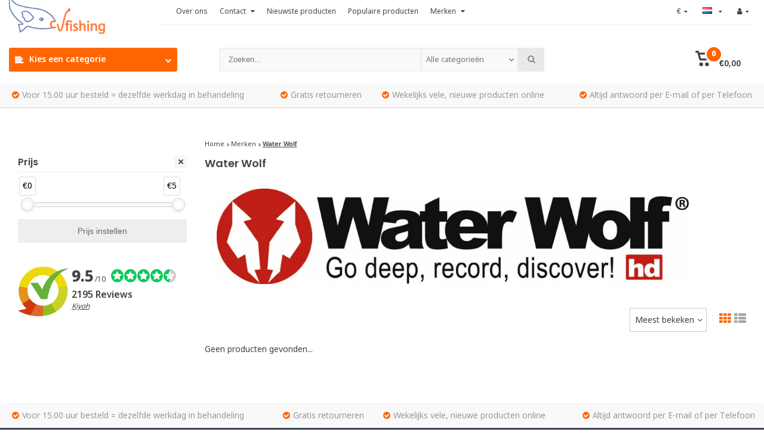

--- FILE ---
content_type: text/html;charset=utf-8
request_url: https://www.cvfishing.nl/nl/brands/water-wolf/
body_size: 36853
content:
<!DOCTYPE html>
<html lang="nl">
<head>
  <!-- Google Tag Manager -->
<script>(function(w,d,s,l,i){w[l]=w[l]||[];w[l].push({'gtm.start':
new Date().getTime(),event:'gtm.js'});var f=d.getElementsByTagName(s)[0],
j=d.createElement(s),dl=l!='dataLayer'?'&l='+l:'';j.async=true;j.src=
'https://www.googletagmanager.com/gtm.js?id='+i+dl;f.parentNode.insertBefore(j,f);
})(window,document,'script','dataLayer','GTM-W7DGSS4');</script>
<!-- End Google Tag Manager -->
    <meta charset="utf-8"/>
<!-- [START] 'blocks/head.rain' -->
<!--

  (c) 2008-2026 Lightspeed Netherlands B.V.
  http://www.lightspeedhq.com
  Generated: 01-02-2026 @ 17:04:30

-->
<link rel="canonical" href="https://www.cvfishing.nl/nl/brands/water-wolf/"/>
<link rel="alternate" href="https://www.cvfishing.nl/nl/index.rss" type="application/rss+xml" title="Nieuwe producten"/>
<meta name="robots" content="noodp,noydir"/>
<meta name="google-site-verification" content="XGeeXN-wACfJJ_POaiRMP5h6c3hkEOMVW8gHZeqV-GQ"/>
<meta property="og:url" content="https://www.cvfishing.nl/nl/brands/water-wolf/?source=facebook"/>
<meta property="og:site_name" content="CV Fishing"/>
<meta property="og:title" content="Water Wolf"/>
<meta property="og:description" content="Dé specialist in inkoop,inruil en verkoop van nieuwe én tweedehands hengelsport. Wij kopen jouw visspullen! Bekijk hier online ons assortiment en bestel!"/>
<!--[if lt IE 9]>
<script src="https://cdn.webshopapp.com/assets/html5shiv.js?2025-02-20"></script>
<![endif]-->
<!-- [END] 'blocks/head.rain' -->
  <meta http-equiv="X-UA-Compatible" content="IE=edge" />
  <title>Water Wolf - CV Fishing</title>
  <meta name="description" content="Dé specialist in inkoop,inruil en verkoop van nieuwe én tweedehands hengelsport. Wij kopen jouw visspullen! Bekijk hier online ons assortiment en bestel!">
  <meta name="keywords" content="Water, Wolf, tweedehands visspullen, gebruikte hengelsport, hengelsport outlet, hengelsport inkoop, visspullen verkopen">
  <meta name="viewport" content="width=device-width, initial-scale=1, initial-scale=1, minimum-scale=1, maximum-scale=1, user-scalable=no">
  <meta name="author" content="//www.webdinge.nl/">
  <link rel="shortcut icon" href="https://cdn.webshopapp.com/shops/12858/themes/161470/assets/favicon.ico?20260102153412" type="image/x-icon" />
  <link href='//fonts.googleapis.com/css?family=Poppins:400,300,600,800' rel='stylesheet' type='text/css'>
      <link href='//fonts.googleapis.com/css?family=Nokora:400,300,600,800' rel='stylesheet' type='text/css'>
        <link rel="stylesheet" href="https://cdn.webshopapp.com/shops/12858/themes/161470/assets/font-awesome-min.css?2026012315451920200925191856" /> 
  <link rel="stylesheet" href="https://cdn.webshopapp.com/shops/12858/themes/161470/assets/theme-department-functions-min.css?2026012315451920200925191856" />
  <link href="//cdnjs.cloudflare.com/ajax/libs/select2/4.0.6-rc.0/css/select2.min.css" rel="stylesheet" />
  <link rel="stylesheet" href="https://cdn.webshopapp.com/shops/12858/themes/161470/assets/theme-department-min.css?2026012315451920200925191856" />
  <link rel="stylesheet" href="https://cdn.webshopapp.com/shops/12858/themes/161470/assets/responsive.css?2026012315451920200925191856" />
  <link rel="stylesheet" href="https://cdn.webshopapp.com/shops/12858/themes/161470/assets/settings.css?2026012315451920200925191856" />   
  <script src="https://cdn.webshopapp.com/shops/12858/themes/161470/assets/jquery-1-11-0-min.js?2026012315451920200925191856"></script> 
  <script src="https://cdn.webshopapp.com/assets/gui.js?2025-02-20"></script>
  <script src="https://cdn.webshopapp.com/assets/gui-responsive-2-0.js?2025-02-20"></script>
  <script>
    window.lazySizesConfig = window.lazySizesConfig || {};
    window.lazySizesConfig.lazyClass = 'lazy';
    //add support for background images:
    document.addEventListener('lazybeforeunveil', function(e){
        var bg = e.target.getAttribute('data-bg');
        if(bg){
            e.target.style.backgroundImage = 'url(' + bg + ')';
        }
    });
  </script>
  <script type="application/ld+json">
  {
    "@context": "//schema.org/",
    "@type": "Organization",
    "url": "https://www.cvfishing.nl/nl/",
    "name": "CV Fishing",
    "legalName": "CV Fishing",
    "description": "Dé specialist in inkoop,inruil en verkoop van nieuwe én tweedehands hengelsport. Wij kopen jouw visspullen! Bekijk hier online ons assortiment en bestel!",
    "logo": "https://cdn.webshopapp.com/shops/12858/themes/161470/assets/logo.png?20260102153412",
    "image": "https://cdn.webshopapp.com/shops/12858/themes/161470/assets/banner1.png?2026012315451920200925191856",
    "contactPoint": {
      "@type": "ContactPoint",
      "contactType": "Customer service",
      "telephone": "0518-700204"
    },
    "address": {
      "@type": "PostalAddress",
      "streetAddress": "",
      "addressLocality": "",
      "addressRegion": "",
      "postalCode": "",
      "addressCountry": ""
    }
  }
</script>
</head>
<body>
  <!-- Google Tag Manager (noscript) -->
<noscript><iframe src="https://www.googletagmanager.com/ns.html?id=GTM-W7DGSS4"
height="0" width="0" style="display:none;visibility:hidden"></iframe></noscript>
<!-- End Google Tag Manager (noscript) -->
  
        
<div class="mobile-logo-header hidden-desktop">
  <a href="https://www.cvfishing.nl/nl/" title="CV Fishing" >
    <img src="https://cdn.webshopapp.com/shops/12858/themes/161470/assets/mobile-logo.png?20260102153412" alt="CV Fishing" class="img-responsive" width="130" height="50"/>
  </a>
</div>
<div id="mobile-nav" class="at-bottom visible-mobile visible-tablet">
  <ul>
         <li class="wishlist menuButton" data-open="wishlist"><span class="wrap"><i class="fa fa-heart"></i><span>Verlanglijst</span></span></li>
         <li class="settings menuButton" data-open="settings"><span class="wrap"><i class="fa fa-user"></i> + <i class="fa fa-info"></i><span>Meer</span></span></li>
     <li class="menu menuButton" data-open="m-nav"><i class="fa fa-align-justify"></i><span>Menu</span></li>     <li class="search menuButton" data-open="search"><i class="fa fa-search"></i><span>Zoeken</span></li>
     <li class="cart menuButton" data-open="cart">
      <span class="icon-wrap">
       <svg height="22px" id="cart_svg" style="enable-background:new 0 0 16 16;" version="1.1" viewBox="0 0 16 16" xml:space="preserve" xmlns="http://www.w3.org/2000/svg" xmlns:xlink="http://www.w3.org/1999/xlink"><path d="M6,12c-1.104,0-2,0.896-2,2s0.896,2,2,2s2-0.896,2-2S7.104,12,6,12z M12,12c-1.104,0-2,0.896-2,2s0.896,2,2,2s2-0.896,2-2  S13.104,12,12,12z M15,2H4.07L3.8,1C3.594,0.102,3.031,0,2.766,0H1C0.448,0,0,0.448,0,1s0.448,1,1,1h1l2,7.203  C4.188,9.797,4.633,10,5,10h8c0.414,0,0.781-0.211,1-0.781L15.715,4C15.867,3.516,16,3.25,16,3C16,2.336,15.43,2,15,2z M12.295,8  H5.742L4.631,4h8.979L12.295,8z"/></svg>
       <span class="cartitems">
                       <b>0</b>
     </span>
    </span>
    <span>Winkelwagen</span>
    </li>
  </ul> 
</div>
  <div class="mobile-menu at-bottom visible-mobile visible-tablet">
   <div class="mobile-section top-section open">
     <div class="section-content">
       <span class="close-menu" data-slide="close"><i class="fa fa-times"></i></span>
       
        <div class="settings">
         <div class="section-heading">
           <a href="#0"><span class="title text-center" title="Meer">Meer</span></a>
         </div>
            <ul class="nav">
              <li class="acc-login has-children">
                <a href="https://www.cvfishing.nl/nl/account/" title="Mijn account">Inloggen/Registreren
                  <span class="menu-icon" data-slide="forward"><i class="fa fa-chevron-right"></i></span>
                </a>
               <div class="mobile-section">
                <div class="section-heading">
                  <a href="https://www.cvfishing.nl/nl/account/" title="https://www.cvfishing.nl/nl/My account/">
                                          <span class="title">Inloggen/Registreren</span>
                                      </a>
                </div>
                <div class="section-content">
                  <ul class="nav">
                    <li class="go-back"><a href="#" data-slide="back"><i class="fa fa-chevron-left"></i>Terug</a></li>                 
                   	    <li>
      <div class="loggin">
        <div class="custom-title">
          <span>Inloggen</span>
        </div>
                <div class="divider"><span>of</span></div>
                <form action="account/loginPost/" method="post" id="form_login_1090286952">
          <input name="key" value="b58b3d6ee4f40e0b030d7fc20d5118a4" type="hidden">
            <input name="type" value="login" type="hidden">
            <input name="email" placeholder="E-mail" type="text">
            <input name="password" placeholder="Wachtwoord" type="password">
            <a href="#" onclick="$('#form_login_1090286952').submit();" title="Inloggen" class="btn btn-custom-3">Inloggen</a>
            <a href="https://www.cvfishing.nl/nl/account/password/" class="gui-button-link" title="Wachtwoord vergeten?">Wachtwoord vergeten?</a>
       </form>
      </div>
      <div class="register">
        <div class="custom-title">
          <span>Registreren</span>
        </div>
        <p>Door het creëren van een klant-account, worden uw gegevens automatisch toegevoegd aan elke bestelling in het bestelformulier.</p>
        <ul class="usp-list">
          <li class="usp"><span class="icon fa fa-check color-green"></span><span class="usp-text">Al je orders en retouren op één plek</span></li>
          <li class="usp"><span class="icon fa fa-check color-green"></span><span class="usp-text">Het bestelproces gaat nog sneller</span></li>
          <li class="usp"><span class="icon fa fa-check color-green"></span><span class="usp-text">Je winkelwagen is altijd en overal opgeslagen</span></li>
        </ul>
        <a class="btn btn-custom-3" href="https://www.cvfishing.nl/nl/account/register/">Registreren</a>
      </div>
    </li>
                      </ul>
                 </div>
                </div>
              </li>  
                            <li class="has-children c-s-i">
                <a href="https://www.cvfishing.nl/nl/service/" title="Contact">Contact
                  <span class="menu-icon" data-slide="forward">
                    <i class="fa fa-chevron-right"></i>
                  </span>
                </a>
            	 <div class="mobile-section ">
                <div class="section-heading">
                    <a href="https://www.cvfishing.nl/nl/" title="">
                        <span class="title with-img">Contact<span class="mobile-status  closed"></span>
                          <span class="theme-link if-opened">
                            <span class="till">
                             Onze klantenservice is<span class="status"> gesloten</span>                          </span>
                        </span>
                      </span>
                       <img src="https://cdn.webshopapp.com/assets/blank.gif?2025-02-20" data-src="https://cdn.webshopapp.com/shops/12858/themes/161470/assets/customer-service-image.png?2026012315451920200925191856" alt="Contact" class="lazy img-responsive"/>
                    </a>
                </div>
                <div class="section-content">
                  <ul class="nav cust-service">
                    <li class="go-back"><a href="#" data-slide="back"><i class="fa fa-chevron-left"></i>Terug</a></li>
                    <li class="usp title">Contact<span class="status closed"></span></li>
  <li class="usp faq"><a href="https://www.cvfishing.nl/nl/service/" title="Veelgestelde vragen"><span class="icon fa fa-question"></span><span class="usp-text">Veelgestelde vragen</span></a></li>  <li class="usp phone-number"><a href="tel:0518-700204"><span class="icon fa fa-phone"></span><span class="usp-text">0518-700204<span class="usp-sub-text">Direct answer</span></span></a></li>  
  <li class="usp email"><a href="https://www.cvfishing.nl/nl/service/#contact"><span class="icon fa fa-envelope"></span><span class="usp-text">E-mail<span class="usp-sub-text">Answer in 12 Hours</span></span></a></li>   
      
  <li class="usp"><a href="https://www.facebook.com/CVFishing/" title="Chat"  target="_blank"><span class="icon fa fa-facebook"></span><span class="usp-text">Facebook<span class="usp-sub-text">Answer in 12 Hours</span></span></a></li>  
                                                                                                                            <li><a href="https://www.cvfishing.nl/nl/service/payment-methods/" title="Betaalmethoden">Betaalmethoden</a></li>
                                                                                                      <li><a href="https://www.cvfishing.nl/nl/service/shipping-returns/" title="Ophalen, verzenden &amp; retourneren">Ophalen, verzenden &amp; retourneren</a></li>
                                                                                                                          <li><a href="https://www.cvfishing.nl/nl/service/bedrijfs-en-betalingsgegevens/" title="Betalingsgegevens">Betalingsgegevens</a></li>
                                                                                                                                                                                                                                                                      <li><a href="https://www.cvfishing.nl/nl/service/" title="Contact">Veelgestelde vragen</a></li>
                                                                                                                          <li><a href="https://www.cvfishing.nl/nl/service/verzend-info/" title="Verzend informatie">Verzend informatie</a></li>
                                                                                                      <li><a href="https://www.cvfishing.nl/nl/service/about/" title="Over ons - CV Fishing en het team">Over ons - CV Fishing en het team</a></li>
                                                                                                                                                                                                          <li><a href="https://www.cvfishing.nl/nl/service/privacy-policy/" title="Privacy beleid">Privacy beleid</a></li>
                                                                                  <li><a href="https://www.cvfishing.nl/nl/service/disclaimer/" title="Disclaimer">Disclaimer</a></li>
                                                                                  <li><a href="https://www.cvfishing.nl/nl/service/general-terms-conditions/" title="Algemene voorwaarden">Algemene voorwaarden</a></li>
                                                                                                                                          </ul>
                 </div>
                </div>
              </li>
              <li><a href="https://www.cvfishing.nl/nl/service/about/" title="Over ons">Over ons</a></li>
                                                                                                <li class="has-children currency">
                <a href="#0" title="Valuta">Valuta: <b>EUR</b>
                  <span class="menu-icon" data-slide="forward"><i class="fa fa-chevron-right"></i></span>
                </a>
               <div class="mobile-section ">
               <div class="section-heading"><a href="#0" title="Valuta"><span class="title">Valuta</span></a></div>
                <div class="section-content">
                  <ul class="nav">
                    <li class="go-back"><a href="#" data-slide="back"><i class="fa fa-chevron-left"></i>Terug</a></li>
                                    
                    <li><a href="https://www.cvfishing.nl/nl/session/currency/eur/" rel="nofollow" title="eur"><span>€</span></a></li>
                                    
                    <li><a href="https://www.cvfishing.nl/nl/session/currency/gbp/" rel="nofollow" title="gbp"><span>£</span></a></li>
                                    
                    <li><a href="https://www.cvfishing.nl/nl/session/currency/usd/" rel="nofollow" title="usd"><span>$</span></a></li>
                                    
                    <li><a href="https://www.cvfishing.nl/nl/session/currency/aud/" rel="nofollow" title="aud"><span>$</span></a></li>
                                    
                    <li><a href="https://www.cvfishing.nl/nl/session/currency/cad/" rel="nofollow" title="cad"><span>C$</span></a></li>
                                    
                    <li><a href="https://www.cvfishing.nl/nl/session/currency/chf/" rel="nofollow" title="chf"><span>CHF</span></a></li>
                                    
                    <li><a href="https://www.cvfishing.nl/nl/session/currency/cny/" rel="nofollow" title="cny"><span>¥</span></a></li>
                                    
                    <li><a href="https://www.cvfishing.nl/nl/session/currency/hkd/" rel="nofollow" title="hkd"><span>HK$</span></a></li>
                                    
                    <li><a href="https://www.cvfishing.nl/nl/session/currency/idr/" rel="nofollow" title="idr"><span>Rp</span></a></li>
                                    
                    <li><a href="https://www.cvfishing.nl/nl/session/currency/jpy/" rel="nofollow" title="jpy"><span>¥</span></a></li>
                                    
                    <li><a href="https://www.cvfishing.nl/nl/session/currency/thb/" rel="nofollow" title="thb"><span>฿</span></a></li>
                                    
                    <li><a href="https://www.cvfishing.nl/nl/session/currency/all/" rel="nofollow" title="all"><span>ALL</span></a></li>
                                    
                    <li><a href="https://www.cvfishing.nl/nl/session/currency/brl/" rel="nofollow" title="brl"><span>R$</span></a></li>
                                    
                    <li><a href="https://www.cvfishing.nl/nl/session/currency/bgn/" rel="nofollow" title="bgn"><span>лв</span></a></li>
                                    
                    <li><a href="https://www.cvfishing.nl/nl/session/currency/hrk/" rel="nofollow" title="hrk"><span>kn</span></a></li>
                                    
                    <li><a href="https://www.cvfishing.nl/nl/session/currency/czk/" rel="nofollow" title="czk"><span>Kč</span></a></li>
                                    
                    <li><a href="https://www.cvfishing.nl/nl/session/currency/dkk/" rel="nofollow" title="dkk"><span>kr</span></a></li>
                                    
                    <li><a href="https://www.cvfishing.nl/nl/session/currency/eek/" rel="nofollow" title="eek"><span>EEK</span></a></li>
                                    
                    <li><a href="https://www.cvfishing.nl/nl/session/currency/huf/" rel="nofollow" title="huf"><span>Ft</span></a></li>
                                    
                    <li><a href="https://www.cvfishing.nl/nl/session/currency/isk/" rel="nofollow" title="isk"><span>kr</span></a></li>
                                    
                    <li><a href="https://www.cvfishing.nl/nl/session/currency/ils/" rel="nofollow" title="ils"><span>₪</span></a></li>
                                    
                    <li><a href="https://www.cvfishing.nl/nl/session/currency/lvl/" rel="nofollow" title="lvl"><span>Ls</span></a></li>
                                    
                    <li><a href="https://www.cvfishing.nl/nl/session/currency/ltl/" rel="nofollow" title="ltl"><span>Lt</span></a></li>
                                    
                    <li><a href="https://www.cvfishing.nl/nl/session/currency/mkd/" rel="nofollow" title="mkd"><span>MKD</span></a></li>
                                    
                    <li><a href="https://www.cvfishing.nl/nl/session/currency/mtl/" rel="nofollow" title="mtl"><span>Lm</span></a></li>
                                    
                    <li><a href="https://www.cvfishing.nl/nl/session/currency/mxn/" rel="nofollow" title="mxn"><span>$</span></a></li>
                                    
                    <li><a href="https://www.cvfishing.nl/nl/session/currency/mdl/" rel="nofollow" title="mdl"><span>MDL</span></a></li>
                                    
                    <li><a href="https://www.cvfishing.nl/nl/session/currency/ang/" rel="nofollow" title="ang"><span>NAƒ</span></a></li>
                                    
                    <li><a href="https://www.cvfishing.nl/nl/session/currency/try/" rel="nofollow" title="try"><span>₺</span></a></li>
                                    
                    <li><a href="https://www.cvfishing.nl/nl/session/currency/nzd/" rel="nofollow" title="nzd"><span>$</span></a></li>
                                    
                    <li><a href="https://www.cvfishing.nl/nl/session/currency/nok/" rel="nofollow" title="nok"><span>kr</span></a></li>
                                    
                    <li><a href="https://www.cvfishing.nl/nl/session/currency/pln/" rel="nofollow" title="pln"><span>zł</span></a></li>
                                    
                    <li><a href="https://www.cvfishing.nl/nl/session/currency/ron/" rel="nofollow" title="ron"><span>L</span></a></li>
                                    
                    <li><a href="https://www.cvfishing.nl/nl/session/currency/rub/" rel="nofollow" title="rub"><span>руб</span></a></li>
                                    
                    <li><a href="https://www.cvfishing.nl/nl/session/currency/sit/" rel="nofollow" title="sit"><span>SIT</span></a></li>
                                    
                    <li><a href="https://www.cvfishing.nl/nl/session/currency/zar/" rel="nofollow" title="zar"><span>R</span></a></li>
                                    
                    <li><a href="https://www.cvfishing.nl/nl/session/currency/sek/" rel="nofollow" title="sek"><span>kr</span></a></li>
                                    
                    <li><a href="https://www.cvfishing.nl/nl/session/currency/uah/" rel="nofollow" title="uah"><span>₴</span></a></li>
                                      </ul>
                 </div>
                </div>
              </li>
                                          <li class="has-children language">
                <a href="#0" title="Taal">Taal: <b>Nederlands</b>
                  <span class="menu-icon" data-slide="forward"><i class="fa fa-chevron-right"></i></span>
                </a>
               <div class="mobile-section">
               <div class="section-heading"><a href="#0" title="Taal"><span class="title">Taal</span></a></div>
                <div class="section-content">
                  <ul class="nav">
                    <li class="go-back"><a href="#" data-slide="back"><i class="fa fa-chevron-left"></i>Terug</a></li>
                                            

 <li class="language-nl">
  <a href="https://www.cvfishing.nl/nl/go/brand/1747169" lang="nl" title="Nederlands">
    <span class="flag flag-container-nl"></span>
      </a>
</li>
 <li class="language-en">
  <a href="https://www.cvfishing.nl/en/go/brand/1747169" lang="en" title="English">
    <span class="flag flag-container-en"></span>
      </a>
</li>
 <li class="language-fr">
  <a href="https://www.cvfishing.nl/fr/go/brand/1747169" lang="fr" title="Français">
    <span class="flag flag-container-fr"></span>
      </a>
</li>
                  </ul>
                 </div>
                </div>
              </li>
                          </ul>
       </div>
       <div class="cart" id="m-cart">
         <div class="section-heading">
           <a href="https://www.cvfishing.nl/nl/cart/"><span class="title text-center" title="Winkelwagen">Winkelwagen</span></a>
         </div>
				 <div class="dropdown-cart-menu">
            <div class="pleasewait">
<svg width="100px"  height="100px"  xmlns="http://www.w3.org/2000/svg" viewBox="0 0 100 100" preserveAspectRatio="xMidYMid" class="lds-rolling"><circle cx="50" cy="50" fill="none" stroke="#ff6602" stroke-width="10" r="35" stroke-dasharray="164.93361431346415 56.97787143782138"><animateTransform attributeName="transform" type="rotate" calcMode="linear" values="0 50 50;360 50 50" keyTimes="0;1" dur="1s" begin="0s" repeatCount="indefinite"></animateTransform></circle></svg>
</div>            <div class="list-wrap">
              <ul class="dropdown-cart-product-list ">
                
<li class="item no-products clearfix"><svg version="1.1" class="empty-cart" xmlns="http://www.w3.org/2000/svg" xmlns:xlink="http://www.w3.org/1999/xlink" x="0px" y="0px" viewBox="-297 389 16 16" style="enable-background:new -297 389 16 16;" xml:space="preserve">
<style type="text/css">	.st0{fill:#eee;}	.st1{fill:#eee;stroke:#eeeeee;stroke-miterlimit:1;}</style>
<path d="M-291,401c-1.1,0-2,0.9-2,2s0.9,2,2,2s2-0.9,2-2S-289.9,401-291,401z M-285,401c-1.1,0-2,0.9-2,2s0.9,2,2,2s2-0.9,2-2	S-283.9,401-285,401z M-292.9,391l-0.3-1c-0.2-0.9-0.8-1-1-1h-1.8c-0.6,0-1,0.4-1,1s0.4,1,1,1h1l2,7.2c0.2,0.6,0.6,0.8,1,0.8h8	c0.4,0,0.8-0.2,1-0.8l1.7-5.2c0.2-0.5,0.3-0.8,0.3-1c0-0.7-0.6-1-1-1H-292.9 -283.4,393l-1.3,4h-6.6l-1.1-4 M-292.4,393h9"/><line class="st0" x1="-289.3" y1="393.3" x2="-286.1" y2="396.5"/><line class="st1" x1="-291.7" y1="393.8" x2="-285.1" y2="396.3"/></svg>
  U heeft geen artikelen in uw winkelwagen...</li>

 
              </ul>
            </div>
            <div class="t-wrap">
                         </div>
          </div>
       </div>
        <div class="wishlist">
         <div class="section-heading">
           <a href="#0"><span class="title text-center" title="Verlanglijst">Verlanglijst</span></a>
         </div>
         <div class="account-col">
            <ul class="nav">          
              	    <li>
      <div class="loggin">
        <div class="custom-title">
          <span>Inloggen</span>
        </div>
                <div class="divider"><span>of</span></div>
                <form action="account/loginPost/" method="post" id="form_login_2096398349">
          <input name="key" value="b58b3d6ee4f40e0b030d7fc20d5118a4" type="hidden">
            <input name="type" value="login" type="hidden">
            <input name="email" placeholder="E-mail" type="text">
            <input name="password" placeholder="Wachtwoord" type="password">
            <a href="#" onclick="$('#form_login_2096398349').submit();" title="Inloggen" class="btn btn-custom-3">Inloggen</a>
            <a href="https://www.cvfishing.nl/nl/account/password/" class="gui-button-link" title="Wachtwoord vergeten?">Wachtwoord vergeten?</a>
       </form>
      </div>
      <div class="register">
        <div class="custom-title">
          <span>Registreren</span>
        </div>
        <p>Door het creëren van een klant-account, worden uw gegevens automatisch toegevoegd aan elke bestelling in het bestelformulier.</p>
        <ul class="usp-list">
          <li class="usp"><span class="icon fa fa-check color-green"></span><span class="usp-text">Al je orders en retouren op één plek</span></li>
          <li class="usp"><span class="icon fa fa-check color-green"></span><span class="usp-text">Het bestelproces gaat nog sneller</span></li>
          <li class="usp"><span class="icon fa fa-check color-green"></span><span class="usp-text">Je winkelwagen is altijd en overal opgeslagen</span></li>
        </ul>
        <a class="btn btn-custom-3" href="https://www.cvfishing.nl/nl/account/register/">Registreren</a>
      </div>
    </li>
                </ul>
         </div>
       </div>
       <div class="search">
         <div class="pleasewait">
<svg width="100px"  height="100px"  xmlns="http://www.w3.org/2000/svg" viewBox="0 0 100 100" preserveAspectRatio="xMidYMid" class="lds-rolling"><circle cx="50" cy="50" fill="none" stroke="#ff6602" stroke-width="10" r="35" stroke-dasharray="164.93361431346415 56.97787143782138"><animateTransform attributeName="transform" type="rotate" calcMode="linear" values="0 50 50;360 50 50" keyTimes="0;1" dur="1s" begin="0s" repeatCount="indefinite"></animateTransform></circle></svg>
</div>         <div class="section-heading">
           <a href="#0"><span class="title text-center" title="Zoeken">Zoeken</span></a>
         </div>
         <div class="search-col">
          <div class="searchfrom-wrap">
     <form action="https://www.cvfishing.nl/nl/search/" method="get" class="navbar-form navbar-search">
        <span class="btn btn-default icon-search"><i class="fa fa-search"></i></span>
				<div class="clearable-input">
           <input type="text" name="q" class="search-query" autocomplete="off" placeholder="Zoeken..." value="" />
           <span class="clear-search fa fa-times-circle" data-clear-input></span>
        </div>
        <select class="searchform-select">
          <option value="https://www.cvfishing.nl/nl/search/" selected>Alle categorieën</option>
                    <option value="https://www.cvfishing.nl/nl/karper/">Karper</option>
                    <option value="https://www.cvfishing.nl/nl/roofvis/">Roofvis</option>
                    <option value="https://www.cvfishing.nl/nl/forel/">Forel</option>
                    <option value="https://www.cvfishing.nl/nl/meerval/">Meerval</option>
                    <option value="https://www.cvfishing.nl/nl/witvis/">Witvis</option>
                    <option value="https://www.cvfishing.nl/nl/vliegvis/">Vliegvis</option>
                    <option value="https://www.cvfishing.nl/nl/zeevis/">Zeevis</option>
                    <option value="https://www.cvfishing.nl/nl/kleding/">Kleding</option>
                    <option value="https://www.cvfishing.nl/nl/lijnen/">Lijnen</option>
                    <option value="https://www.cvfishing.nl/nl/molens/">Molens</option>
                    <option value="https://www.cvfishing.nl/nl/vintage/">Vintage</option>
                    <option value="https://www.cvfishing.nl/nl/visboten-accessoires/">Visboten &amp; accessoires</option>
                    <option value="https://www.cvfishing.nl/nl/inkoop-inruil/">Inkoop &amp; inruil </option>
                    <option value="https://www.cvfishing.nl/nl/outdoor/">Outdoor </option>
                  </select>
      </form>    
    </div>
    <div class="autocomplete dropdown-menu">
      <div class="col col-100 t-100 m-100">
        <span class="search-suggestion">producten</span>
        <div class="products products-livesearch clearfix"></div>
      </div>
      <div class="more clearfix"><a class="item-add-btn btn btn-custom-2 btn-block livesearch" href="#">Bekijk alle resultaten <span>(0)</span></a></div>
      <div class="notfound">Geen producten gevonden...</div>
    </div>           <div class="mobile-search-more clearfix"></div>
         </div>
       </div>
      <div class="m-nav">
         <div class="section-heading">
           <a href="https://www.cvfishing.nl/nl/catalog/"><span class="title text-center" title="Categorieën">Categorieën</span></a>
         </div>
				 <ul class="nav">
                      <li class="has-children">
             <a href="https://www.cvfishing.nl/nl/karper/" title="Karper">Karper
               <span class="menu-icon" data-slide="forward">
                  <i class="fa fa-chevron-right"></i>
              </span>             </a>
                          <div class="mobile-section ">
              <div class="section-heading">
                  <a href="https://www.cvfishing.nl/nl/karper/" title="Karper">
                      <span class="title with-img">Karper<span class="theme-link">Bekijk alles <i class="fa fa-chevron-right"></i></span></span>
										 	<img src="https://cdn.webshopapp.com/assets/blank.gif?2025-02-20"  alt="Karper" data-src="https://cdn.webshopapp.com/shops/12858/files/3843798/image.jpg" class="lazy img-responsive"/>                  </a>
              </div>
              <div class="section-content">
                  <ul class="nav">
                    <li class="go-back"><a href="#" data-slide="back"><i class="fa fa-chevron-left"></i>Terug</a></li>
                                        <li class="has-children">
                     	<a href="https://www.cvfishing.nl/nl/karper/karperhengels/" title="Karperhengels">Karperhengels
                         
                        <span class="menu-icon" data-slide="forward">
                          <i class="fa fa-chevron-right"></i>
                        </span>
                                               </a>
                                             <div class="mobile-section ">
                        <div class="section-heading">
                            <a href="https://www.cvfishing.nl/nl/karper/karperhengels/" title="Karperhengels">
                                <span class="title with-img">Karperhengels<span class="theme-link">Bekijk alles <i class="fa fa-chevron-right"></i></span></span>
                                <img src="https://cdn.webshopapp.com/assets/blank.gif?2025-02-20" alt="Karperhengels" data-src="https://cdn.webshopapp.com/shops/12858/files/279010915/image.jpg" class="lazy img-responsive"/>                            </a>
                        </div>
                        <div class="section-content">
                            <ul class="nav">
                              <li class="go-back"><a href="#" data-slide="back"><i class="fa fa-chevron-left"></i>Terug</a></li>
                                                            <li >
                                <a href="https://www.cvfishing.nl/nl/karper/karperhengels/karperhengels/" title="Karperhengels">Karperhengels
                                                                   </a>
                              </li>
                                                            <li >
                                <a href="https://www.cvfishing.nl/nl/karper/karperhengels/handgebouwde-karperhengels/" title="Handgebouwde karperhengels">Handgebouwde karperhengels
                                                                   </a>
                              </li>
                                                            <li >
                                <a href="https://www.cvfishing.nl/nl/karper/karperhengels/penhengels/" title="Penhengels">Penhengels
                                                                   </a>
                              </li>
                                                            <li >
                                <a href="https://www.cvfishing.nl/nl/karper/karperhengels/spod-en-markerhengels/" title="Spod -en markerhengels">Spod -en markerhengels
                                                                   </a>
                              </li>
                                                          </ul>
                         </div>
                       </div>
                                         </li>
                                        <li class="has-children">
                     	<a href="https://www.cvfishing.nl/nl/karper/karpermolens/" title="Karpermolens">Karpermolens
                         
                        <span class="menu-icon" data-slide="forward">
                          <i class="fa fa-chevron-right"></i>
                        </span>
                                               </a>
                                             <div class="mobile-section ">
                        <div class="section-heading">
                            <a href="https://www.cvfishing.nl/nl/karper/karpermolens/" title="Karpermolens">
                                <span class="title with-img">Karpermolens<span class="theme-link">Bekijk alles <i class="fa fa-chevron-right"></i></span></span>
                                <img src="https://cdn.webshopapp.com/assets/blank.gif?2025-02-20" alt="Karpermolens" data-src="https://cdn.webshopapp.com/shops/12858/files/279011998/image.jpg" class="lazy img-responsive"/>                            </a>
                        </div>
                        <div class="section-content">
                            <ul class="nav">
                              <li class="go-back"><a href="#" data-slide="back"><i class="fa fa-chevron-left"></i>Terug</a></li>
                                                            <li >
                                <a href="https://www.cvfishing.nl/nl/karper/karpermolens/vrijloopmolens/" title="Vrijloopmolens">Vrijloopmolens
                                                                   </a>
                              </li>
                                                            <li >
                                <a href="https://www.cvfishing.nl/nl/karper/karpermolens/big-pit-molens/" title="Big pit molens">Big pit molens
                                                                   </a>
                              </li>
                                                            <li >
                                <a href="https://www.cvfishing.nl/nl/karper/karpermolens/slip-voorop/" title="Slip voorop">Slip voorop
                                                                   </a>
                              </li>
                                                            <li >
                                <a href="https://www.cvfishing.nl/nl/karper/karpermolens/slip-achterop/" title="Slip achterop">Slip achterop
                                                                   </a>
                              </li>
                                                            <li >
                                <a href="https://www.cvfishing.nl/nl/karper/karpermolens/vintage-karpermolens/" title="Vintage karpermolens">Vintage karpermolens
                                                                   </a>
                              </li>
                                                            <li >
                                <a href="https://www.cvfishing.nl/nl/karper/karpermolens/reserve-spoelen/" title="Reserve spoelen">Reserve spoelen
                                                                   </a>
                              </li>
                                                          </ul>
                         </div>
                       </div>
                                         </li>
                                        <li class="has-children">
                     	<a href="https://www.cvfishing.nl/nl/karper/foudralen-hengelhouders/" title="Foudralen &amp; hengelhouders">Foudralen &amp; hengelhouders
                         
                        <span class="menu-icon" data-slide="forward">
                          <i class="fa fa-chevron-right"></i>
                        </span>
                                               </a>
                                             <div class="mobile-section ">
                        <div class="section-heading">
                            <a href="https://www.cvfishing.nl/nl/karper/foudralen-hengelhouders/" title="Foudralen &amp; hengelhouders">
                                <span class="title with-img">Foudralen &amp; hengelhouders<span class="theme-link">Bekijk alles <i class="fa fa-chevron-right"></i></span></span>
                                <img src="https://cdn.webshopapp.com/assets/blank.gif?2025-02-20" alt="Foudralen &amp; hengelhouders" data-src="https://cdn.webshopapp.com/shops/12858/files/316897704/image.jpg" class="lazy img-responsive"/>                            </a>
                        </div>
                        <div class="section-content">
                            <ul class="nav">
                              <li class="go-back"><a href="#" data-slide="back"><i class="fa fa-chevron-left"></i>Terug</a></li>
                                                            <li >
                                <a href="https://www.cvfishing.nl/nl/karper/foudralen-hengelhouders/karperfoudralen/" title="Karperfoudralen">Karperfoudralen
                                                                   </a>
                              </li>
                                                            <li >
                                <a href="https://www.cvfishing.nl/nl/karper/foudralen-hengelhouders/quivers-rod-sleeves/" title="Quiver&#039;s &amp; rod sleeve&#039;s">Quiver&#039;s &amp; rod sleeve&#039;s
                                                                   </a>
                              </li>
                                                            <li >
                                <a href="https://www.cvfishing.nl/nl/karper/foudralen-hengelhouders/rod-bands-overige-hengelbescherming/" title="Rod band&#039;s &amp; overige hengelbescherming">Rod band&#039;s &amp; overige hengelbescherming
                                                                   </a>
                              </li>
                                                          </ul>
                         </div>
                       </div>
                                         </li>
                                        <li >
                     	<a href="https://www.cvfishing.nl/nl/karper/carryalls-tassen/" title="Carryall&#039;s &amp; tassen">Carryall&#039;s &amp; tassen
                                               </a>
                                          </li>
                                        <li >
                     	<a href="https://www.cvfishing.nl/nl/karper/bait-boilie-bags/" title="Bait &amp; boilie bag&#039;s">Bait &amp; boilie bag&#039;s
                                               </a>
                                          </li>
                                        <li class="has-children">
                     	<a href="https://www.cvfishing.nl/nl/karper/opbergtassen-mappen/" title="Opbergtassen &amp; -mappen">Opbergtassen &amp; -mappen
                         
                        <span class="menu-icon" data-slide="forward">
                          <i class="fa fa-chevron-right"></i>
                        </span>
                                               </a>
                                             <div class="mobile-section ">
                        <div class="section-heading">
                            <a href="https://www.cvfishing.nl/nl/karper/opbergtassen-mappen/" title="Opbergtassen &amp; -mappen">
                                <span class="title with-img">Opbergtassen &amp; -mappen<span class="theme-link">Bekijk alles <i class="fa fa-chevron-right"></i></span></span>
                                <img src="https://cdn.webshopapp.com/assets/blank.gif?2025-02-20" alt="Opbergtassen &amp; -mappen" data-src="https://cdn.webshopapp.com/shops/12858/files/279012193/image.jpg" class="lazy img-responsive"/>                            </a>
                        </div>
                        <div class="section-content">
                            <ul class="nav">
                              <li class="go-back"><a href="#" data-slide="back"><i class="fa fa-chevron-left"></i>Terug</a></li>
                                                            <li >
                                <a href="https://www.cvfishing.nl/nl/karper/opbergtassen-mappen/buzzerbar-bags/" title="Buzzerbar bags">Buzzerbar bags
                                                                   </a>
                              </li>
                                                            <li >
                                <a href="https://www.cvfishing.nl/nl/karper/opbergtassen-mappen/rigwallets-boxen/" title="Rigwallets &amp; boxen">Rigwallets &amp; boxen
                                                                   </a>
                              </li>
                                                            <li >
                                <a href="https://www.cvfishing.nl/nl/karper/opbergtassen-mappen/molentassen/" title="Molentassen">Molentassen
                                                                   </a>
                              </li>
                                                            <li >
                                <a href="https://www.cvfishing.nl/nl/karper/opbergtassen-mappen/overige-mappen-en-tasjes/" title="Overige mappen en tasjes">Overige mappen en tasjes
                                                                   </a>
                              </li>
                                                          </ul>
                         </div>
                       </div>
                                         </li>
                                        <li >
                     	<a href="https://www.cvfishing.nl/nl/karper/beetmelders-toebehoren/" title="Beetmelders &amp; toebehoren">Beetmelders &amp; toebehoren
                                               </a>
                                          </li>
                                        <li class="has-children">
                     	<a href="https://www.cvfishing.nl/nl/karper/swingers-hangers-toebehoren/" title="Swingers, hangers &amp; toebehoren">Swingers, hangers &amp; toebehoren
                         
                        <span class="menu-icon" data-slide="forward">
                          <i class="fa fa-chevron-right"></i>
                        </span>
                                               </a>
                                             <div class="mobile-section ">
                        <div class="section-heading">
                            <a href="https://www.cvfishing.nl/nl/karper/swingers-hangers-toebehoren/" title="Swingers, hangers &amp; toebehoren">
                                <span class="title with-img">Swingers, hangers &amp; toebehoren<span class="theme-link">Bekijk alles <i class="fa fa-chevron-right"></i></span></span>
                                <img src="https://cdn.webshopapp.com/assets/blank.gif?2025-02-20" alt="Swingers, hangers &amp; toebehoren" data-src="https://cdn.webshopapp.com/shops/12858/files/279013060/image.jpg" class="lazy img-responsive"/>                            </a>
                        </div>
                        <div class="section-content">
                            <ul class="nav">
                              <li class="go-back"><a href="#" data-slide="back"><i class="fa fa-chevron-left"></i>Terug</a></li>
                                                            <li >
                                <a href="https://www.cvfishing.nl/nl/karper/swingers-hangers-toebehoren/swingers/" title="Swingers">Swingers
                                                                   </a>
                              </li>
                                                            <li >
                                <a href="https://www.cvfishing.nl/nl/karper/swingers-hangers-toebehoren/hangers/" title="Hangers">Hangers
                                                                   </a>
                              </li>
                                                            <li >
                                <a href="https://www.cvfishing.nl/nl/karper/swingers-hangers-toebehoren/overig/" title="Overig">Overig
                                                                   </a>
                              </li>
                                                          </ul>
                         </div>
                       </div>
                                         </li>
                                        <li class="has-children">
                     	<a href="https://www.cvfishing.nl/nl/karper/stretchers-stoelen-toebehoren/" title="Stretchers, stoelen &amp; toebehoren">Stretchers, stoelen &amp; toebehoren
                         
                        <span class="menu-icon" data-slide="forward">
                          <i class="fa fa-chevron-right"></i>
                        </span>
                                               </a>
                                             <div class="mobile-section ">
                        <div class="section-heading">
                            <a href="https://www.cvfishing.nl/nl/karper/stretchers-stoelen-toebehoren/" title="Stretchers, stoelen &amp; toebehoren">
                                <span class="title with-img">Stretchers, stoelen &amp; toebehoren<span class="theme-link">Bekijk alles <i class="fa fa-chevron-right"></i></span></span>
                                <img src="https://cdn.webshopapp.com/assets/blank.gif?2025-02-20" alt="Stretchers, stoelen &amp; toebehoren" data-src="https://cdn.webshopapp.com/shops/12858/files/316898805/image.jpg" class="lazy img-responsive"/>                            </a>
                        </div>
                        <div class="section-content">
                            <ul class="nav">
                              <li class="go-back"><a href="#" data-slide="back"><i class="fa fa-chevron-left"></i>Terug</a></li>
                                                            <li >
                                <a href="https://www.cvfishing.nl/nl/karper/stretchers-stoelen-toebehoren/stretchers-accessoires/" title="Stretchers &amp; accessoires">Stretchers &amp; accessoires
                                                                   </a>
                              </li>
                                                            <li >
                                <a href="https://www.cvfishing.nl/nl/karper/stretchers-stoelen-toebehoren/karperstoelen-accessoires/" title="Karperstoelen &amp; accessoires">Karperstoelen &amp; accessoires
                                                                   </a>
                              </li>
                                                          </ul>
                         </div>
                       </div>
                                         </li>
                                        <li class="has-children">
                     	<a href="https://www.cvfishing.nl/nl/karper/karpertenten-plus-toebehoren/" title="Karpertenten, plu&#039;s &amp; toebehoren">Karpertenten, plu&#039;s &amp; toebehoren
                         
                        <span class="menu-icon" data-slide="forward">
                          <i class="fa fa-chevron-right"></i>
                        </span>
                                               </a>
                                             <div class="mobile-section ">
                        <div class="section-heading">
                            <a href="https://www.cvfishing.nl/nl/karper/karpertenten-plus-toebehoren/" title="Karpertenten, plu&#039;s &amp; toebehoren">
                                <span class="title with-img">Karpertenten, plu&#039;s &amp; toebehoren<span class="theme-link">Bekijk alles <i class="fa fa-chevron-right"></i></span></span>
                                <img src="https://cdn.webshopapp.com/assets/blank.gif?2025-02-20" alt="Karpertenten, plu&#039;s &amp; toebehoren" data-src="https://cdn.webshopapp.com/shops/12858/files/259845248/image.jpg" class="lazy img-responsive"/>                            </a>
                        </div>
                        <div class="section-content">
                            <ul class="nav">
                              <li class="go-back"><a href="#" data-slide="back"><i class="fa fa-chevron-left"></i>Terug</a></li>
                                                            <li >
                                <a href="https://www.cvfishing.nl/nl/karper/karpertenten-plus-toebehoren/karpertenten/" title="Karpertenten">Karpertenten
                                                                   </a>
                              </li>
                                                            <li >
                                <a href="https://www.cvfishing.nl/nl/karper/karpertenten-plus-toebehoren/brollys-visparaplus/" title="Brolly&#039;s &amp; visparaplu&#039;s">Brolly&#039;s &amp; visparaplu&#039;s
                                                                   </a>
                              </li>
                                                            <li >
                                <a href="https://www.cvfishing.nl/nl/karper/karpertenten-plus-toebehoren/overwraps/" title="Overwraps">Overwraps
                                                                   </a>
                              </li>
                                                            <li >
                                <a href="https://www.cvfishing.nl/nl/karper/karpertenten-plus-toebehoren/tent-brolly-accessoires/" title="Tent &amp; brolly accessoires">Tent &amp; brolly accessoires
                                                                   </a>
                              </li>
                                                          </ul>
                         </div>
                       </div>
                                         </li>
                                        <li >
                     	<a href="https://www.cvfishing.nl/nl/karper/slaapzakken-toebehoren/" title="Slaapzakken &amp; toebehoren">Slaapzakken &amp; toebehoren
                                               </a>
                                          </li>
                                        <li class="has-children">
                     	<a href="https://www.cvfishing.nl/nl/karper/rodpods-steunen/" title="Rodpod&#039;s &amp; steunen">Rodpod&#039;s &amp; steunen
                         
                        <span class="menu-icon" data-slide="forward">
                          <i class="fa fa-chevron-right"></i>
                        </span>
                                               </a>
                                             <div class="mobile-section ">
                        <div class="section-heading">
                            <a href="https://www.cvfishing.nl/nl/karper/rodpods-steunen/" title="Rodpod&#039;s &amp; steunen">
                                <span class="title with-img">Rodpod&#039;s &amp; steunen<span class="theme-link">Bekijk alles <i class="fa fa-chevron-right"></i></span></span>
                                <img src="https://cdn.webshopapp.com/assets/blank.gif?2025-02-20" alt="Rodpod&#039;s &amp; steunen" data-src="https://cdn.webshopapp.com/shops/12858/files/316900593/image.jpg" class="lazy img-responsive"/>                            </a>
                        </div>
                        <div class="section-content">
                            <ul class="nav">
                              <li class="go-back"><a href="#" data-slide="back"><i class="fa fa-chevron-left"></i>Terug</a></li>
                                                            <li >
                                <a href="https://www.cvfishing.nl/nl/karper/rodpods-steunen/rodpod/" title="Rodpod">Rodpod
                                                                   </a>
                              </li>
                                                            <li >
                                <a href="https://www.cvfishing.nl/nl/karper/rodpods-steunen/banksticks/" title="Banksticks">Banksticks
                                                                   </a>
                              </li>
                                                            <li >
                                <a href="https://www.cvfishing.nl/nl/karper/rodpods-steunen/buzzerbars/" title="Buzzerbars">Buzzerbars
                                                                   </a>
                              </li>
                                                            <li >
                                <a href="https://www.cvfishing.nl/nl/karper/rodpods-steunen/snag-ears-en-achter-steunen/" title="Snag ears en achter steunen">Snag ears en achter steunen
                                                                   </a>
                              </li>
                                                          </ul>
                         </div>
                       </div>
                                         </li>
                                        <li class="has-children">
                     	<a href="https://www.cvfishing.nl/nl/karper/weeg-bewaarmateriaal/" title="Weeg- &amp; bewaarmateriaal">Weeg- &amp; bewaarmateriaal
                         
                        <span class="menu-icon" data-slide="forward">
                          <i class="fa fa-chevron-right"></i>
                        </span>
                                               </a>
                                             <div class="mobile-section ">
                        <div class="section-heading">
                            <a href="https://www.cvfishing.nl/nl/karper/weeg-bewaarmateriaal/" title="Weeg- &amp; bewaarmateriaal">
                                <span class="title with-img">Weeg- &amp; bewaarmateriaal<span class="theme-link">Bekijk alles <i class="fa fa-chevron-right"></i></span></span>
                                <img src="https://cdn.webshopapp.com/assets/blank.gif?2025-02-20" alt="Weeg- &amp; bewaarmateriaal" data-src="https://cdn.webshopapp.com/shops/12858/files/42348288/image.jpg" class="lazy img-responsive"/>                            </a>
                        </div>
                        <div class="section-content">
                            <ul class="nav">
                              <li class="go-back"><a href="#" data-slide="back"><i class="fa fa-chevron-left"></i>Terug</a></li>
                                                            <li >
                                <a href="https://www.cvfishing.nl/nl/karper/weeg-bewaarmateriaal/onthaakmatten/" title="Onthaakmatten">Onthaakmatten
                                                                   </a>
                              </li>
                                                            <li >
                                <a href="https://www.cvfishing.nl/nl/karper/weeg-bewaarmateriaal/bewaarzakken/" title="Bewaarzakken">Bewaarzakken
                                                                   </a>
                              </li>
                                                            <li >
                                <a href="https://www.cvfishing.nl/nl/karper/weeg-bewaarmateriaal/weegzakken-klokken/" title="Weegzakken &amp; -klokken">Weegzakken &amp; -klokken
                                                                   </a>
                              </li>
                                                          </ul>
                         </div>
                       </div>
                                         </li>
                                        <li >
                     	<a href="https://www.cvfishing.nl/nl/karper/schepnetten-toebehoren/" title="Schepnetten &amp; toebehoren">Schepnetten &amp; toebehoren
                                               </a>
                                          </li>
                                        <li class="has-children">
                     	<a href="https://www.cvfishing.nl/nl/karper/karper-aas-voer/" title="Karper aas &amp; voer">Karper aas &amp; voer
                         
                        <span class="menu-icon" data-slide="forward">
                          <i class="fa fa-chevron-right"></i>
                        </span>
                                               </a>
                                             <div class="mobile-section ">
                        <div class="section-heading">
                            <a href="https://www.cvfishing.nl/nl/karper/karper-aas-voer/" title="Karper aas &amp; voer">
                                <span class="title with-img">Karper aas &amp; voer<span class="theme-link">Bekijk alles <i class="fa fa-chevron-right"></i></span></span>
                                <img src="https://cdn.webshopapp.com/assets/blank.gif?2025-02-20" alt="Karper aas &amp; voer" data-src="https://cdn.webshopapp.com/shops/12858/files/316891226/image.jpg" class="lazy img-responsive"/>                            </a>
                        </div>
                        <div class="section-content">
                            <ul class="nav">
                              <li class="go-back"><a href="#" data-slide="back"><i class="fa fa-chevron-left"></i>Terug</a></li>
                                                            <li >
                                <a href="https://www.cvfishing.nl/nl/karper/karper-aas-voer/boilies/" title="Boilies">Boilies
                                                                   </a>
                              </li>
                                                            <li >
                                <a href="https://www.cvfishing.nl/nl/karper/karper-aas-voer/pop-ups/" title="Pop ups">Pop ups
                                                                   </a>
                              </li>
                                                            <li >
                                <a href="https://www.cvfishing.nl/nl/karper/karper-aas-voer/dips-flavours/" title="Dips &amp; Flavours">Dips &amp; Flavours
                                                                   </a>
                              </li>
                                                            <li >
                                <a href="https://www.cvfishing.nl/nl/karper/karper-aas-voer/imitatie-aas/" title="Imitatie aas">Imitatie aas
                                                                   </a>
                              </li>
                                                            <li >
                                <a href="https://www.cvfishing.nl/nl/karper/karper-aas-voer/overig-voer-aas/" title="Overig voer &amp; aas">Overig voer &amp; aas
                                                                   </a>
                              </li>
                                                          </ul>
                         </div>
                       </div>
                                         </li>
                                        <li class="has-children">
                     	<a href="https://www.cvfishing.nl/nl/karper/aas-voer-accessoires/" title="Aas &amp; voer accessoires">Aas &amp; voer accessoires
                         
                        <span class="menu-icon" data-slide="forward">
                          <i class="fa fa-chevron-right"></i>
                        </span>
                                               </a>
                                             <div class="mobile-section ">
                        <div class="section-heading">
                            <a href="https://www.cvfishing.nl/nl/karper/aas-voer-accessoires/" title="Aas &amp; voer accessoires">
                                <span class="title with-img">Aas &amp; voer accessoires<span class="theme-link">Bekijk alles <i class="fa fa-chevron-right"></i></span></span>
                                <img src="https://cdn.webshopapp.com/assets/blank.gif?2025-02-20" alt="Aas &amp; voer accessoires" data-src="https://cdn.webshopapp.com/shops/12858/files/316890950/image.jpg" class="lazy img-responsive"/>                            </a>
                        </div>
                        <div class="section-content">
                            <ul class="nav">
                              <li class="go-back"><a href="#" data-slide="back"><i class="fa fa-chevron-left"></i>Terug</a></li>
                                                            <li >
                                <a href="https://www.cvfishing.nl/nl/karper/aas-voer-accessoires/boilienaalden-stoppers/" title="Boilienaalden &amp; stoppers">Boilienaalden &amp; stoppers
                                                                   </a>
                              </li>
                                                            <li >
                                <a href="https://www.cvfishing.nl/nl/karper/aas-voer-accessoires/boilie-en-aas-bewerking-bewaren/" title="Boilie en aas bewerking &amp; bewaren">Boilie en aas bewerking &amp; bewaren
                                                                   </a>
                              </li>
                                                            <li >
                                <a href="https://www.cvfishing.nl/nl/karper/aas-voer-accessoires/markers-spods/" title="Markers &amp; spods">Markers &amp; spods
                                                                   </a>
                              </li>
                                                            <li >
                                <a href="https://www.cvfishing.nl/nl/karper/aas-voer-accessoires/pva-pva-accesoires/" title="PVA &amp; PVA accesoires">PVA &amp; PVA accesoires
                                                                   </a>
                              </li>
                                                            <li >
                                <a href="https://www.cvfishing.nl/nl/karper/aas-voer-accessoires/werppijpen-voerscheppen-katapults/" title="Werppijpen, voerscheppen &amp; katapults">Werppijpen, voerscheppen &amp; katapults
                                                                   </a>
                              </li>
                                                          </ul>
                         </div>
                       </div>
                                         </li>
                                        <li class="has-children">
                     	<a href="https://www.cvfishing.nl/nl/karper/lijn/" title="Lijn">Lijn
                         
                        <span class="menu-icon" data-slide="forward">
                          <i class="fa fa-chevron-right"></i>
                        </span>
                                               </a>
                                             <div class="mobile-section ">
                        <div class="section-heading">
                            <a href="https://www.cvfishing.nl/nl/karper/lijn/" title="Lijn">
                                <span class="title with-img">Lijn<span class="theme-link">Bekijk alles <i class="fa fa-chevron-right"></i></span></span>
                                <img src="https://cdn.webshopapp.com/assets/blank.gif?2025-02-20" alt="Lijn" data-src="https://cdn.webshopapp.com/shops/12858/files/316893632/image.jpg" class="lazy img-responsive"/>                            </a>
                        </div>
                        <div class="section-content">
                            <ul class="nav">
                              <li class="go-back"><a href="#" data-slide="back"><i class="fa fa-chevron-left"></i>Terug</a></li>
                                                            <li >
                                <a href="https://www.cvfishing.nl/nl/karper/lijn/nylon-karperlijn/" title="Nylon karperlijn">Nylon karperlijn
                                                                   </a>
                              </li>
                                                            <li >
                                <a href="https://www.cvfishing.nl/nl/karper/lijn/gevlochten-karperlijn/" title="Gevlochten karperlijn">Gevlochten karperlijn
                                                                   </a>
                              </li>
                                                            <li >
                                <a href="https://www.cvfishing.nl/nl/karper/lijn/fluorocarbon-lijn/" title="Fluorocarbon lijn">Fluorocarbon lijn
                                                                   </a>
                              </li>
                                                          </ul>
                         </div>
                       </div>
                                         </li>
                                        <li class="has-children">
                     	<a href="https://www.cvfishing.nl/nl/karper/tackleboxen-onderlijnmateriaal-lood/" title="Tackleboxen, onderlijnmateriaal &amp; lood">Tackleboxen, onderlijnmateriaal &amp; lood
                         
                        <span class="menu-icon" data-slide="forward">
                          <i class="fa fa-chevron-right"></i>
                        </span>
                                               </a>
                                             <div class="mobile-section ">
                        <div class="section-heading">
                            <a href="https://www.cvfishing.nl/nl/karper/tackleboxen-onderlijnmateriaal-lood/" title="Tackleboxen, onderlijnmateriaal &amp; lood">
                                <span class="title with-img">Tackleboxen, onderlijnmateriaal &amp; lood<span class="theme-link">Bekijk alles <i class="fa fa-chevron-right"></i></span></span>
                                <img src="https://cdn.webshopapp.com/assets/blank.gif?2025-02-20" alt="Tackleboxen, onderlijnmateriaal &amp; lood" data-src="https://cdn.webshopapp.com/shops/12858/files/316894239/image.jpg" class="lazy img-responsive"/>                            </a>
                        </div>
                        <div class="section-content">
                            <ul class="nav">
                              <li class="go-back"><a href="#" data-slide="back"><i class="fa fa-chevron-left"></i>Terug</a></li>
                                                            <li >
                                <a href="https://www.cvfishing.nl/nl/karper/tackleboxen-onderlijnmateriaal-lood/beads-sleeves-clips/" title="Beads, sleeves &amp; clips">Beads, sleeves &amp; clips
                                                                   </a>
                              </li>
                                                            <li >
                                <a href="https://www.cvfishing.nl/nl/karper/tackleboxen-onderlijnmateriaal-lood/karperhaken/" title="Karperhaken">Karperhaken
                                                                   </a>
                              </li>
                                                            <li >
                                <a href="https://www.cvfishing.nl/nl/karper/tackleboxen-onderlijnmateriaal-lood/kant-en-klare-onderlijnen/" title="Kant en klare onderlijnen">Kant en klare onderlijnen
                                                                   </a>
                              </li>
                                                            <li >
                                <a href="https://www.cvfishing.nl/nl/karper/tackleboxen-onderlijnmateriaal-lood/leadcore-en-snag-leader/" title="Leadcore en snag leader">Leadcore en snag leader
                                                                   </a>
                              </li>
                                                            <li >
                                <a href="https://www.cvfishing.nl/nl/karper/tackleboxen-onderlijnmateriaal-lood/onderlijnen/" title="Onderlijnen">Onderlijnen
                                                                   </a>
                              </li>
                                                            <li >
                                <a href="https://www.cvfishing.nl/nl/karper/tackleboxen-onderlijnmateriaal-lood/tubes-aligners/" title="Tubes &amp; aligners">Tubes &amp; aligners
                                                                   </a>
                              </li>
                                                            <li >
                                <a href="https://www.cvfishing.nl/nl/karper/tackleboxen-onderlijnmateriaal-lood/wartels-ringen/" title="Wartels &amp; ringen">Wartels &amp; ringen
                                                                   </a>
                              </li>
                                                            <li >
                                <a href="https://www.cvfishing.nl/nl/karper/tackleboxen-onderlijnmateriaal-lood/putty-en-lood/" title="Putty en lood">Putty en lood
                                                                   </a>
                              </li>
                                                            <li >
                                <a href="https://www.cvfishing.nl/nl/karper/tackleboxen-onderlijnmateriaal-lood/tackleboxen/" title="Tackleboxen">Tackleboxen
                                                                   </a>
                              </li>
                                                            <li >
                                <a href="https://www.cvfishing.nl/nl/karper/tackleboxen-onderlijnmateriaal-lood/tools/" title="Tools">Tools
                                                                   </a>
                              </li>
                                                            <li >
                                <a href="https://www.cvfishing.nl/nl/karper/tackleboxen-onderlijnmateriaal-lood/overig-onderlijnmateriaal/" title="Overig onderlijnmateriaal">Overig onderlijnmateriaal
                                                                   </a>
                              </li>
                                                          </ul>
                         </div>
                       </div>
                                         </li>
                                        <li class="has-children">
                     	<a href="https://www.cvfishing.nl/nl/karper/karper-kleding/" title="Karper kleding">Karper kleding
                         
                        <span class="menu-icon" data-slide="forward">
                          <i class="fa fa-chevron-right"></i>
                        </span>
                                               </a>
                                             <div class="mobile-section ">
                        <div class="section-heading">
                            <a href="https://www.cvfishing.nl/nl/karper/karper-kleding/" title="Karper kleding">
                                <span class="title with-img">Karper kleding<span class="theme-link">Bekijk alles <i class="fa fa-chevron-right"></i></span></span>
                                <img src="https://cdn.webshopapp.com/assets/blank.gif?2025-02-20" alt="Karper kleding" data-src="https://cdn.webshopapp.com/shops/12858/files/255907355/image.jpg" class="lazy img-responsive"/>                            </a>
                        </div>
                        <div class="section-content">
                            <ul class="nav">
                              <li class="go-back"><a href="#" data-slide="back"><i class="fa fa-chevron-left"></i>Terug</a></li>
                                                            <li >
                                <a href="https://www.cvfishing.nl/nl/karper/karper-kleding/broeken/" title="Broeken">Broeken
                                                                   </a>
                              </li>
                                                            <li >
                                <a href="https://www.cvfishing.nl/nl/karper/karper-kleding/handschoenen-petten-mutsen/" title="Handschoenen, petten &amp; mutsen">Handschoenen, petten &amp; mutsen
                                                                   </a>
                              </li>
                                                            <li >
                                <a href="https://www.cvfishing.nl/nl/karper/karper-kleding/jassen-vesten/" title="Jassen &amp; Vesten">Jassen &amp; Vesten
                                                                   </a>
                              </li>
                                                            <li >
                                <a href="https://www.cvfishing.nl/nl/karper/karper-kleding/laarzen-schoenen/" title="Laarzen &amp; Schoenen">Laarzen &amp; Schoenen
                                                                   </a>
                              </li>
                                                            <li >
                                <a href="https://www.cvfishing.nl/nl/karper/karper-kleding/truien-shirts/" title="Truien &amp; Shirts">Truien &amp; Shirts
                                                                   </a>
                              </li>
                                                            <li >
                                <a href="https://www.cvfishing.nl/nl/karper/karper-kleding/lieslaarzen-waadpakken/" title="Lieslaarzen &amp; Waadpakken">Lieslaarzen &amp; Waadpakken
                                                                   </a>
                              </li>
                                                            <li >
                                <a href="https://www.cvfishing.nl/nl/karper/karper-kleding/regen-en-warmtepakken/" title="Regen -en warmtepakken">Regen -en warmtepakken
                                                                   </a>
                              </li>
                                                          </ul>
                         </div>
                       </div>
                                         </li>
                                        <li class="has-children">
                     	<a href="https://www.cvfishing.nl/nl/karper/verlichting-kookgerei/" title="Verlichting &amp; kookgerei">Verlichting &amp; kookgerei
                         
                        <span class="menu-icon" data-slide="forward">
                          <i class="fa fa-chevron-right"></i>
                        </span>
                                               </a>
                                             <div class="mobile-section ">
                        <div class="section-heading">
                            <a href="https://www.cvfishing.nl/nl/karper/verlichting-kookgerei/" title="Verlichting &amp; kookgerei">
                                <span class="title with-img">Verlichting &amp; kookgerei<span class="theme-link">Bekijk alles <i class="fa fa-chevron-right"></i></span></span>
                                <img src="https://cdn.webshopapp.com/assets/blank.gif?2025-02-20" alt="Verlichting &amp; kookgerei" data-src="https://cdn.webshopapp.com/shops/12858/files/259845653/image.jpg" class="lazy img-responsive"/>                            </a>
                        </div>
                        <div class="section-content">
                            <ul class="nav">
                              <li class="go-back"><a href="#" data-slide="back"><i class="fa fa-chevron-left"></i>Terug</a></li>
                                                            <li >
                                <a href="https://www.cvfishing.nl/nl/karper/verlichting-kookgerei/verlichting/" title="Verlichting">Verlichting
                                                                   </a>
                              </li>
                                                            <li >
                                <a href="https://www.cvfishing.nl/nl/karper/verlichting-kookgerei/koken/" title="Koken">Koken
                                                                   </a>
                              </li>
                                                          </ul>
                         </div>
                       </div>
                                         </li>
                                        <li >
                     	<a href="https://www.cvfishing.nl/nl/karper/karper-boeken-tijdschriften/" title="Karper boeken &amp; tijdschriften">Karper boeken &amp; tijdschriften
                                               </a>
                                          </li>
                                        <li >
                     	<a href="https://www.cvfishing.nl/nl/karper/voerboten-boten/" title="Voerboten &amp; boten">Voerboten &amp; boten
                                               </a>
                                          </li>
                                        <li >
                     	<a href="https://www.cvfishing.nl/nl/karper/karper-trolleys-accessoires/" title="Karper trolley&#039;s &amp; accessoires">Karper trolley&#039;s &amp; accessoires
                                               </a>
                                          </li>
                                        <li >
                     	<a href="https://www.cvfishing.nl/nl/karper/overig/" title="Overig">Overig
                                               </a>
                                          </li>
                                      </ul>
               </div>
             </div>
                      </li>
                      <li class="has-children">
             <a href="https://www.cvfishing.nl/nl/roofvis/" title="Roofvis">Roofvis
               <span class="menu-icon" data-slide="forward">
                  <i class="fa fa-chevron-right"></i>
              </span>             </a>
                          <div class="mobile-section ">
              <div class="section-heading">
                  <a href="https://www.cvfishing.nl/nl/roofvis/" title="Roofvis">
                      <span class="title with-img">Roofvis<span class="theme-link">Bekijk alles <i class="fa fa-chevron-right"></i></span></span>
										 	<img src="https://cdn.webshopapp.com/assets/blank.gif?2025-02-20"  alt="Roofvis" data-src="https://cdn.webshopapp.com/shops/12858/files/3843727/image.jpg" class="lazy img-responsive"/>                  </a>
              </div>
              <div class="section-content">
                  <ul class="nav">
                    <li class="go-back"><a href="#" data-slide="back"><i class="fa fa-chevron-left"></i>Terug</a></li>
                                        <li class="has-children">
                     	<a href="https://www.cvfishing.nl/nl/roofvis/hengels/" title="Hengels">Hengels
                         
                        <span class="menu-icon" data-slide="forward">
                          <i class="fa fa-chevron-right"></i>
                        </span>
                                               </a>
                                             <div class="mobile-section ">
                        <div class="section-heading">
                            <a href="https://www.cvfishing.nl/nl/roofvis/hengels/" title="Hengels">
                                <span class="title with-img">Hengels<span class="theme-link">Bekijk alles <i class="fa fa-chevron-right"></i></span></span>
                                <img src="https://cdn.webshopapp.com/assets/blank.gif?2025-02-20" alt="Hengels" data-src="https://cdn.webshopapp.com/shops/12858/files/316902938/image.jpg" class="lazy img-responsive"/>                            </a>
                        </div>
                        <div class="section-content">
                            <ul class="nav">
                              <li class="go-back"><a href="#" data-slide="back"><i class="fa fa-chevron-left"></i>Terug</a></li>
                                                            <li >
                                <a href="https://www.cvfishing.nl/nl/roofvis/hengels/jerkbait-baitcaster-hengels/" title="Jerkbait &amp; baitcaster hengels">Jerkbait &amp; baitcaster hengels
                                                                   </a>
                              </li>
                                                            <li >
                                <a href="https://www.cvfishing.nl/nl/roofvis/hengels/spinhengels/" title="Spinhengels">Spinhengels
                                                                   </a>
                              </li>
                                                            <li >
                                <a href="https://www.cvfishing.nl/nl/roofvis/hengels/telescoop-reishengels/" title="Telescoop -&amp; reishengels">Telescoop -&amp; reishengels
                                                                   </a>
                              </li>
                                                            <li >
                                <a href="https://www.cvfishing.nl/nl/roofvis/hengels/doodaas-hengels/" title="Doodaas hengels">Doodaas hengels
                                                                   </a>
                              </li>
                                                            <li >
                                <a href="https://www.cvfishing.nl/nl/roofvis/hengels/dropshot-verticaal-hengels/" title="Dropshot &amp; verticaal hengels">Dropshot &amp; verticaal hengels
                                                                   </a>
                              </li>
                                                          </ul>
                         </div>
                       </div>
                                         </li>
                                        <li class="has-children">
                     	<a href="https://www.cvfishing.nl/nl/roofvis/molens/" title="Molens">Molens
                         
                        <span class="menu-icon" data-slide="forward">
                          <i class="fa fa-chevron-right"></i>
                        </span>
                                               </a>
                                             <div class="mobile-section ">
                        <div class="section-heading">
                            <a href="https://www.cvfishing.nl/nl/roofvis/molens/" title="Molens">
                                <span class="title with-img">Molens<span class="theme-link">Bekijk alles <i class="fa fa-chevron-right"></i></span></span>
                                <img src="https://cdn.webshopapp.com/assets/blank.gif?2025-02-20" alt="Molens" data-src="https://cdn.webshopapp.com/shops/12858/files/316900979/image.jpg" class="lazy img-responsive"/>                            </a>
                        </div>
                        <div class="section-content">
                            <ul class="nav">
                              <li class="go-back"><a href="#" data-slide="back"><i class="fa fa-chevron-left"></i>Terug</a></li>
                                                            <li >
                                <a href="https://www.cvfishing.nl/nl/roofvis/molens/slip-voorop/" title="Slip voorop">Slip voorop
                                                                   </a>
                              </li>
                                                            <li >
                                <a href="https://www.cvfishing.nl/nl/roofvis/molens/slip-achterop/" title="Slip achterop">Slip achterop
                                                                   </a>
                              </li>
                                                            <li >
                                <a href="https://www.cvfishing.nl/nl/roofvis/molens/vintage-molen/" title="Vintage molen">Vintage molen
                                                                   </a>
                              </li>
                                                          </ul>
                         </div>
                       </div>
                                         </li>
                                        <li >
                     	<a href="https://www.cvfishing.nl/nl/roofvis/reels/" title="Reels">Reels
                                               </a>
                                          </li>
                                        <li class="has-children">
                     	<a href="https://www.cvfishing.nl/nl/roofvis/lijn/" title="Lijn">Lijn
                         
                        <span class="menu-icon" data-slide="forward">
                          <i class="fa fa-chevron-right"></i>
                        </span>
                                               </a>
                                             <div class="mobile-section ">
                        <div class="section-heading">
                            <a href="https://www.cvfishing.nl/nl/roofvis/lijn/" title="Lijn">
                                <span class="title with-img">Lijn<span class="theme-link">Bekijk alles <i class="fa fa-chevron-right"></i></span></span>
                                <img src="https://cdn.webshopapp.com/assets/blank.gif?2025-02-20" alt="Lijn" data-src="https://cdn.webshopapp.com/shops/12858/files/316904526/image.jpg" class="lazy img-responsive"/>                            </a>
                        </div>
                        <div class="section-content">
                            <ul class="nav">
                              <li class="go-back"><a href="#" data-slide="back"><i class="fa fa-chevron-left"></i>Terug</a></li>
                                                            <li >
                                <a href="https://www.cvfishing.nl/nl/roofvis/lijn/nylon-vislijn/" title="Nylon vislijn">Nylon vislijn
                                                                   </a>
                              </li>
                                                            <li >
                                <a href="https://www.cvfishing.nl/nl/roofvis/lijn/gevlochten-lijn/" title="Gevlochten lijn">Gevlochten lijn
                                                                   </a>
                              </li>
                                                            <li >
                                <a href="https://www.cvfishing.nl/nl/roofvis/lijn/fluorocarbon-lijn/" title="Fluorocarbon lijn">Fluorocarbon lijn
                                                                   </a>
                              </li>
                                                          </ul>
                         </div>
                       </div>
                                         </li>
                                        <li >
                     	<a href="https://www.cvfishing.nl/nl/roofvis/foudralen-hengelkokers/" title="Foudralen &amp; hengelkokers">Foudralen &amp; hengelkokers
                                               </a>
                                          </li>
                                        <li >
                     	<a href="https://www.cvfishing.nl/nl/roofvis/tassen-mappen/" title="Tassen &amp; mappen">Tassen &amp; mappen
                                               </a>
                                          </li>
                                        <li >
                     	<a href="https://www.cvfishing.nl/nl/roofvis/schepnet-toebehoren/" title="Schepnet &amp; toebehoren">Schepnet &amp; toebehoren
                                               </a>
                                          </li>
                                        <li >
                     	<a href="https://www.cvfishing.nl/nl/roofvis/tackleboxen-viskoffers/" title="Tackleboxen &amp; viskoffers">Tackleboxen &amp; viskoffers
                                               </a>
                                          </li>
                                        <li class="has-children">
                     	<a href="https://www.cvfishing.nl/nl/roofvis/pluggen/" title="Pluggen">Pluggen
                         
                        <span class="menu-icon" data-slide="forward">
                          <i class="fa fa-chevron-right"></i>
                        </span>
                                               </a>
                                             <div class="mobile-section ">
                        <div class="section-heading">
                            <a href="https://www.cvfishing.nl/nl/roofvis/pluggen/" title="Pluggen">
                                <span class="title with-img">Pluggen<span class="theme-link">Bekijk alles <i class="fa fa-chevron-right"></i></span></span>
                                <img src="https://cdn.webshopapp.com/assets/blank.gif?2025-02-20" alt="Pluggen" data-src="https://cdn.webshopapp.com/shops/12858/files/316907324/image.jpg" class="lazy img-responsive"/>                            </a>
                        </div>
                        <div class="section-content">
                            <ul class="nav">
                              <li class="go-back"><a href="#" data-slide="back"><i class="fa fa-chevron-left"></i>Terug</a></li>
                                                            <li >
                                <a href="https://www.cvfishing.nl/nl/roofvis/pluggen/drijvende-pluggen/" title="Drijvende pluggen">Drijvende pluggen
                                                                   </a>
                              </li>
                                                            <li >
                                <a href="https://www.cvfishing.nl/nl/roofvis/pluggen/zinkende-pluggen/" title="Zinkende pluggen">Zinkende pluggen
                                                                   </a>
                              </li>
                                                            <li >
                                <a href="https://www.cvfishing.nl/nl/roofvis/pluggen/oppervlakte-pluggen/" title="Oppervlakte pluggen">Oppervlakte pluggen
                                                                   </a>
                              </li>
                                                            <li >
                                <a href="https://www.cvfishing.nl/nl/roofvis/pluggen/swimbaits/" title="Swimbaits">Swimbaits
                                                                   </a>
                              </li>
                                                            <li >
                                <a href="https://www.cvfishing.nl/nl/roofvis/pluggen/tackleboxen-gevuld-met-pluggen/" title="Tackleboxen gevuld met pluggen">Tackleboxen gevuld met pluggen
                                                                   </a>
                              </li>
                                                          </ul>
                         </div>
                       </div>
                                         </li>
                                        <li >
                     	<a href="https://www.cvfishing.nl/nl/roofvis/jerkbaits/" title="Jerkbaits">Jerkbaits
                                               </a>
                                          </li>
                                        <li >
                     	<a href="https://www.cvfishing.nl/nl/roofvis/spinners-lepels/" title="Spinners &amp; lepels">Spinners &amp; lepels
                                               </a>
                                          </li>
                                        <li class="has-children">
                     	<a href="https://www.cvfishing.nl/nl/roofvis/shads-softbaits/" title="Shads &amp; softbaits">Shads &amp; softbaits
                         
                        <span class="menu-icon" data-slide="forward">
                          <i class="fa fa-chevron-right"></i>
                        </span>
                                               </a>
                                             <div class="mobile-section ">
                        <div class="section-heading">
                            <a href="https://www.cvfishing.nl/nl/roofvis/shads-softbaits/" title="Shads &amp; softbaits">
                                <span class="title with-img">Shads &amp; softbaits<span class="theme-link">Bekijk alles <i class="fa fa-chevron-right"></i></span></span>
                                <img src="https://cdn.webshopapp.com/assets/blank.gif?2025-02-20" alt="Shads &amp; softbaits" data-src="https://cdn.webshopapp.com/shops/12858/files/126774044/image.jpg" class="lazy img-responsive"/>                            </a>
                        </div>
                        <div class="section-content">
                            <ul class="nav">
                              <li class="go-back"><a href="#" data-slide="back"><i class="fa fa-chevron-left"></i>Terug</a></li>
                                                            <li >
                                <a href="https://www.cvfishing.nl/nl/roofvis/shads-softbaits/shads/" title="Shads">Shads
                                                                   </a>
                              </li>
                                                            <li >
                                <a href="https://www.cvfishing.nl/nl/roofvis/shads-softbaits/softbaits/" title="Softbaits">Softbaits
                                                                   </a>
                              </li>
                                                            <li >
                                <a href="https://www.cvfishing.nl/nl/roofvis/shads-softbaits/meerval-softbaits/" title="Meerval softbaits">Meerval softbaits
                                                                   </a>
                              </li>
                                                          </ul>
                         </div>
                       </div>
                                         </li>
                                        <li >
                     	<a href="https://www.cvfishing.nl/nl/roofvis/jigkoppen-lood/" title="Jigkoppen &amp; lood">Jigkoppen &amp; lood
                                               </a>
                                          </li>
                                        <li class="has-children">
                     	<a href="https://www.cvfishing.nl/nl/roofvis/onderlijnen-materiaal/" title="Onderlijnen &amp; -materiaal">Onderlijnen &amp; -materiaal
                         
                        <span class="menu-icon" data-slide="forward">
                          <i class="fa fa-chevron-right"></i>
                        </span>
                                               </a>
                                             <div class="mobile-section ">
                        <div class="section-heading">
                            <a href="https://www.cvfishing.nl/nl/roofvis/onderlijnen-materiaal/" title="Onderlijnen &amp; -materiaal">
                                <span class="title with-img">Onderlijnen &amp; -materiaal<span class="theme-link">Bekijk alles <i class="fa fa-chevron-right"></i></span></span>
                                <img src="https://cdn.webshopapp.com/assets/blank.gif?2025-02-20" alt="Onderlijnen &amp; -materiaal" data-src="https://cdn.webshopapp.com/shops/12858/files/103426346/image.jpg" class="lazy img-responsive"/>                            </a>
                        </div>
                        <div class="section-content">
                            <ul class="nav">
                              <li class="go-back"><a href="#" data-slide="back"><i class="fa fa-chevron-left"></i>Terug</a></li>
                                                            <li >
                                <a href="https://www.cvfishing.nl/nl/roofvis/onderlijnen-materiaal/haken-dreggen/" title="Haken &amp; dreggen">Haken &amp; dreggen
                                                                   </a>
                              </li>
                                                            <li >
                                <a href="https://www.cvfishing.nl/nl/roofvis/onderlijnen-materiaal/beads-clips-crimps/" title="Beads, clips &amp; crimps">Beads, clips &amp; crimps
                                                                   </a>
                              </li>
                                                            <li >
                                <a href="https://www.cvfishing.nl/nl/roofvis/onderlijnen-materiaal/snaps-wartels/" title="Snaps &amp; wartels">Snaps &amp; wartels
                                                                   </a>
                              </li>
                                                            <li >
                                <a href="https://www.cvfishing.nl/nl/roofvis/onderlijnen-materiaal/dobbers/" title="Dobbers">Dobbers
                                                                   </a>
                              </li>
                                                            <li >
                                <a href="https://www.cvfishing.nl/nl/roofvis/onderlijnen-materiaal/stalen-onderlijnen-rigs/" title="Stalen onderlijnen &amp; rigs">Stalen onderlijnen &amp; rigs
                                                                   </a>
                              </li>
                                                            <li >
                                <a href="https://www.cvfishing.nl/nl/roofvis/onderlijnen-materiaal/kant-en-klare-onderlijnen-takels/" title="Kant en klare onderlijnen &amp; takels">Kant en klare onderlijnen &amp; takels
                                                                   </a>
                              </li>
                                                            <li >
                                <a href="https://www.cvfishing.nl/nl/roofvis/onderlijnen-materiaal/overig-rigmateriaal/" title="Overig rigmateriaal">Overig rigmateriaal
                                                                   </a>
                              </li>
                                                          </ul>
                         </div>
                       </div>
                                         </li>
                                        <li class="has-children">
                     	<a href="https://www.cvfishing.nl/nl/roofvis/kleding/" title="Kleding">Kleding
                         
                        <span class="menu-icon" data-slide="forward">
                          <i class="fa fa-chevron-right"></i>
                        </span>
                                               </a>
                                             <div class="mobile-section ">
                        <div class="section-heading">
                            <a href="https://www.cvfishing.nl/nl/roofvis/kleding/" title="Kleding">
                                <span class="title with-img">Kleding<span class="theme-link">Bekijk alles <i class="fa fa-chevron-right"></i></span></span>
                                <img src="https://cdn.webshopapp.com/assets/blank.gif?2025-02-20" alt="Kleding" data-src="https://cdn.webshopapp.com/shops/12858/files/316907666/image.jpg" class="lazy img-responsive"/>                            </a>
                        </div>
                        <div class="section-content">
                            <ul class="nav">
                              <li class="go-back"><a href="#" data-slide="back"><i class="fa fa-chevron-left"></i>Terug</a></li>
                                                            <li >
                                <a href="https://www.cvfishing.nl/nl/roofvis/kleding/broeken/" title="Broeken">Broeken
                                                                   </a>
                              </li>
                                                            <li >
                                <a href="https://www.cvfishing.nl/nl/roofvis/kleding/handschoenen-petten-mutsen/" title="Handschoenen, petten &amp; mutsen">Handschoenen, petten &amp; mutsen
                                                                   </a>
                              </li>
                                                            <li >
                                <a href="https://www.cvfishing.nl/nl/roofvis/kleding/jassen-vesten/" title="Jassen &amp; Vesten">Jassen &amp; Vesten
                                                                   </a>
                              </li>
                                                            <li >
                                <a href="https://www.cvfishing.nl/nl/roofvis/kleding/laarzen-en-schoenen/" title="Laarzen en schoenen">Laarzen en schoenen
                                                                   </a>
                              </li>
                                                            <li >
                                <a href="https://www.cvfishing.nl/nl/roofvis/kleding/regen-warmtepakken/" title="Regen -&amp; warmtepakken">Regen -&amp; warmtepakken
                                                                   </a>
                              </li>
                                                            <li >
                                <a href="https://www.cvfishing.nl/nl/roofvis/kleding/truien-shirts/" title="Truien &amp; shirts">Truien &amp; shirts
                                                                   </a>
                              </li>
                                                            <li >
                                <a href="https://www.cvfishing.nl/nl/roofvis/kleding/lieslaarzen-waadpakken/" title="Lieslaarzen &amp; Waadpakken">Lieslaarzen &amp; Waadpakken
                                                                   </a>
                              </li>
                                                          </ul>
                         </div>
                       </div>
                                         </li>
                                        <li >
                     	<a href="https://www.cvfishing.nl/nl/roofvis/tangen-scharen-messen/" title="Tangen, scharen &amp; messen">Tangen, scharen &amp; messen
                                               </a>
                                          </li>
                                        <li >
                     	<a href="https://www.cvfishing.nl/nl/roofvis/boeken-tijdschrijften/" title="Boeken &amp; tijdschrijften">Boeken &amp; tijdschrijften
                                               </a>
                                          </li>
                                        <li >
                     	<a href="https://www.cvfishing.nl/nl/roofvis/overig/" title="Overig">Overig
                                               </a>
                                          </li>
                                      </ul>
               </div>
             </div>
                      </li>
                      <li class="has-children">
             <a href="https://www.cvfishing.nl/nl/forel/" title="Forel">Forel
               <span class="menu-icon" data-slide="forward">
                  <i class="fa fa-chevron-right"></i>
              </span>             </a>
                          <div class="mobile-section ">
              <div class="section-heading">
                  <a href="https://www.cvfishing.nl/nl/forel/" title="Forel">
                      <span class="title with-img">Forel<span class="theme-link">Bekijk alles <i class="fa fa-chevron-right"></i></span></span>
										 	<img src="https://cdn.webshopapp.com/assets/blank.gif?2025-02-20"  alt="Forel" data-src="https://cdn.webshopapp.com/shops/12858/files/314416748/image.jpg" class="lazy img-responsive"/>                  </a>
              </div>
              <div class="section-content">
                  <ul class="nav">
                    <li class="go-back"><a href="#" data-slide="back"><i class="fa fa-chevron-left"></i>Terug</a></li>
                                        <li >
                     	<a href="https://www.cvfishing.nl/nl/forel/forelhengels/" title="Forelhengels">Forelhengels
                                               </a>
                                          </li>
                                        <li class="has-children">
                     	<a href="https://www.cvfishing.nl/nl/forel/molens/" title="Molens">Molens
                         
                        <span class="menu-icon" data-slide="forward">
                          <i class="fa fa-chevron-right"></i>
                        </span>
                                               </a>
                                             <div class="mobile-section ">
                        <div class="section-heading">
                            <a href="https://www.cvfishing.nl/nl/forel/molens/" title="Molens">
                                <span class="title with-img">Molens<span class="theme-link">Bekijk alles <i class="fa fa-chevron-right"></i></span></span>
                                <img src="https://cdn.webshopapp.com/assets/blank.gif?2025-02-20" alt="Molens" data-src="https://cdn.webshopapp.com/shops/12858/files/316910728/image.jpg" class="lazy img-responsive"/>                            </a>
                        </div>
                        <div class="section-content">
                            <ul class="nav">
                              <li class="go-back"><a href="#" data-slide="back"><i class="fa fa-chevron-left"></i>Terug</a></li>
                                                            <li >
                                <a href="https://www.cvfishing.nl/nl/forel/molens/slip-voorop/" title="Slip voorop">Slip voorop
                                                                   </a>
                              </li>
                                                            <li >
                                <a href="https://www.cvfishing.nl/nl/forel/molens/slip-achterop/" title="Slip achterop">Slip achterop
                                                                   </a>
                              </li>
                                                          </ul>
                         </div>
                       </div>
                                         </li>
                                        <li class="has-children">
                     	<a href="https://www.cvfishing.nl/nl/forel/lijnen/" title="Lijnen">Lijnen
                         
                        <span class="menu-icon" data-slide="forward">
                          <i class="fa fa-chevron-right"></i>
                        </span>
                                               </a>
                                             <div class="mobile-section ">
                        <div class="section-heading">
                            <a href="https://www.cvfishing.nl/nl/forel/lijnen/" title="Lijnen">
                                <span class="title with-img">Lijnen<span class="theme-link">Bekijk alles <i class="fa fa-chevron-right"></i></span></span>
                                <img src="https://cdn.webshopapp.com/assets/blank.gif?2025-02-20" alt="Lijnen" data-src="https://cdn.webshopapp.com/shops/12858/files/236183792/image.jpg" class="lazy img-responsive"/>                            </a>
                        </div>
                        <div class="section-content">
                            <ul class="nav">
                              <li class="go-back"><a href="#" data-slide="back"><i class="fa fa-chevron-left"></i>Terug</a></li>
                                                            <li >
                                <a href="https://www.cvfishing.nl/nl/forel/lijnen/nylon-lijn/" title="Nylon lijn">Nylon lijn
                                                                   </a>
                              </li>
                                                            <li >
                                <a href="https://www.cvfishing.nl/nl/forel/lijnen/gevlochten-lijn/" title="Gevlochten lijn">Gevlochten lijn
                                                                   </a>
                              </li>
                                                          </ul>
                         </div>
                       </div>
                                         </li>
                                        <li >
                     	<a href="https://www.cvfishing.nl/nl/forel/foudralen-rod-sleeves/" title="Foudralen &amp; rod sleeves">Foudralen &amp; rod sleeves
                                               </a>
                                          </li>
                                        <li >
                     	<a href="https://www.cvfishing.nl/nl/forel/tassen-mappen/" title="Tassen &amp; mappen">Tassen &amp; mappen
                                               </a>
                                          </li>
                                        <li >
                     	<a href="https://www.cvfishing.nl/nl/forel/viskoffers-tackleboxen/" title="Viskoffers &amp; tackleboxen">Viskoffers &amp; tackleboxen
                                               </a>
                                          </li>
                                        <li >
                     	<a href="https://www.cvfishing.nl/nl/forel/schepnetten/" title="Schepnetten">Schepnetten
                                               </a>
                                          </li>
                                        <li >
                     	<a href="https://www.cvfishing.nl/nl/forel/foreldeeg-accessoires/" title="Foreldeeg &amp; accessoires">Foreldeeg &amp; accessoires
                                               </a>
                                          </li>
                                        <li class="has-children">
                     	<a href="https://www.cvfishing.nl/nl/forel/kunstaas/" title="Kunstaas">Kunstaas
                         
                        <span class="menu-icon" data-slide="forward">
                          <i class="fa fa-chevron-right"></i>
                        </span>
                                               </a>
                                             <div class="mobile-section ">
                        <div class="section-heading">
                            <a href="https://www.cvfishing.nl/nl/forel/kunstaas/" title="Kunstaas">
                                <span class="title with-img">Kunstaas<span class="theme-link">Bekijk alles <i class="fa fa-chevron-right"></i></span></span>
                                <img src="https://cdn.webshopapp.com/assets/blank.gif?2025-02-20" alt="Kunstaas" data-src="https://cdn.webshopapp.com/shops/12858/files/229785275/image.jpg" class="lazy img-responsive"/>                            </a>
                        </div>
                        <div class="section-content">
                            <ul class="nav">
                              <li class="go-back"><a href="#" data-slide="back"><i class="fa fa-chevron-left"></i>Terug</a></li>
                                                            <li >
                                <a href="https://www.cvfishing.nl/nl/forel/kunstaas/pluggen/" title="Pluggen">Pluggen
                                                                   </a>
                              </li>
                                                            <li >
                                <a href="https://www.cvfishing.nl/nl/forel/kunstaas/softbaits/" title="Softbaits">Softbaits
                                                                   </a>
                              </li>
                                                            <li >
                                <a href="https://www.cvfishing.nl/nl/forel/kunstaas/spinners/" title="Spinners">Spinners
                                                                   </a>
                              </li>
                                                          </ul>
                         </div>
                       </div>
                                         </li>
                                        <li >
                     	<a href="https://www.cvfishing.nl/nl/forel/onderlijnen-haken/" title="Onderlijnen &amp; haken">Onderlijnen &amp; haken
                                               </a>
                                          </li>
                                        <li >
                     	<a href="https://www.cvfishing.nl/nl/forel/visstoelen/" title="Visstoelen">Visstoelen
                                               </a>
                                          </li>
                                        <li class="has-children">
                     	<a href="https://www.cvfishing.nl/nl/forel/kleding/" title="Kleding">Kleding
                         
                        <span class="menu-icon" data-slide="forward">
                          <i class="fa fa-chevron-right"></i>
                        </span>
                                               </a>
                                             <div class="mobile-section ">
                        <div class="section-heading">
                            <a href="https://www.cvfishing.nl/nl/forel/kleding/" title="Kleding">
                                <span class="title with-img">Kleding<span class="theme-link">Bekijk alles <i class="fa fa-chevron-right"></i></span></span>
                                <img src="https://cdn.webshopapp.com/assets/blank.gif?2025-02-20" alt="Kleding" data-src="https://cdn.webshopapp.com/shops/12858/files/256264064/image.jpg" class="lazy img-responsive"/>                            </a>
                        </div>
                        <div class="section-content">
                            <ul class="nav">
                              <li class="go-back"><a href="#" data-slide="back"><i class="fa fa-chevron-left"></i>Terug</a></li>
                                                            <li >
                                <a href="https://www.cvfishing.nl/nl/forel/kleding/broeken/" title="Broeken">Broeken
                                                                   </a>
                              </li>
                                                            <li >
                                <a href="https://www.cvfishing.nl/nl/forel/kleding/handschoenen-petten-mutsen/" title="Handschoenen, petten &amp; mutsen">Handschoenen, petten &amp; mutsen
                                                                   </a>
                              </li>
                                                            <li >
                                <a href="https://www.cvfishing.nl/nl/forel/kleding/jassen-vesten/" title="Jassen &amp; vesten">Jassen &amp; vesten
                                                                   </a>
                              </li>
                                                            <li >
                                <a href="https://www.cvfishing.nl/nl/forel/kleding/laarzen-schoenen/" title="Laarzen &amp; schoenen">Laarzen &amp; schoenen
                                                                   </a>
                              </li>
                                                            <li >
                                <a href="https://www.cvfishing.nl/nl/forel/kleding/regen-warmtepakken/" title="Regen -&amp; warmtepakken">Regen -&amp; warmtepakken
                                                                   </a>
                              </li>
                                                            <li >
                                <a href="https://www.cvfishing.nl/nl/forel/kleding/truien-shirts/" title="Truien &amp; shirts">Truien &amp; shirts
                                                                   </a>
                              </li>
                                                            <li >
                                <a href="https://www.cvfishing.nl/nl/forel/kleding/lieslaarzen-waadpakken/" title="Lieslaarzen &amp; waadpakken">Lieslaarzen &amp; waadpakken
                                                                   </a>
                              </li>
                                                          </ul>
                         </div>
                       </div>
                                         </li>
                                        <li >
                     	<a href="https://www.cvfishing.nl/nl/forel/scharen-tangen-tools/" title="Scharen, Tangen &amp; tools">Scharen, Tangen &amp; tools
                                               </a>
                                          </li>
                                        <li >
                     	<a href="https://www.cvfishing.nl/nl/forel/overig/" title="Overig">Overig
                                               </a>
                                          </li>
                                      </ul>
               </div>
             </div>
                      </li>
                      <li class="has-children">
             <a href="https://www.cvfishing.nl/nl/meerval/" title="Meerval">Meerval
               <span class="menu-icon" data-slide="forward">
                  <i class="fa fa-chevron-right"></i>
              </span>             </a>
                          <div class="mobile-section ">
              <div class="section-heading">
                  <a href="https://www.cvfishing.nl/nl/meerval/" title="Meerval">
                      <span class="title with-img">Meerval<span class="theme-link">Bekijk alles <i class="fa fa-chevron-right"></i></span></span>
										 	<img src="https://cdn.webshopapp.com/assets/blank.gif?2025-02-20"  alt="Meerval" data-src="https://cdn.webshopapp.com/shops/12858/files/314416933/image.jpg" class="lazy img-responsive"/>                  </a>
              </div>
              <div class="section-content">
                  <ul class="nav">
                    <li class="go-back"><a href="#" data-slide="back"><i class="fa fa-chevron-left"></i>Terug</a></li>
                                        <li >
                     	<a href="https://www.cvfishing.nl/nl/meerval/hengels/" title="Hengels">Hengels
                                               </a>
                                          </li>
                                        <li class="has-children">
                     	<a href="https://www.cvfishing.nl/nl/meerval/molens/" title="Molens">Molens
                         
                        <span class="menu-icon" data-slide="forward">
                          <i class="fa fa-chevron-right"></i>
                        </span>
                                               </a>
                                             <div class="mobile-section ">
                        <div class="section-heading">
                            <a href="https://www.cvfishing.nl/nl/meerval/molens/" title="Molens">
                                <span class="title with-img">Molens<span class="theme-link">Bekijk alles <i class="fa fa-chevron-right"></i></span></span>
                                <img src="https://cdn.webshopapp.com/assets/blank.gif?2025-02-20" alt="Molens" data-src="https://cdn.webshopapp.com/shops/12858/files/305818809/image.jpg" class="lazy img-responsive"/>                            </a>
                        </div>
                        <div class="section-content">
                            <ul class="nav">
                              <li class="go-back"><a href="#" data-slide="back"><i class="fa fa-chevron-left"></i>Terug</a></li>
                                                            <li >
                                <a href="https://www.cvfishing.nl/nl/meerval/molens/slip-voorop/" title="Slip voorop">Slip voorop
                                                                   </a>
                              </li>
                                                            <li >
                                <a href="https://www.cvfishing.nl/nl/meerval/molens/big-pit-molen/" title="Big pit molen">Big pit molen
                                                                   </a>
                              </li>
                                                          </ul>
                         </div>
                       </div>
                                         </li>
                                        <li >
                     	<a href="https://www.cvfishing.nl/nl/meerval/reels/" title="Reels">Reels
                                               </a>
                                          </li>
                                        <li >
                     	<a href="https://www.cvfishing.nl/nl/meerval/lijnen/" title="Lijnen">Lijnen
                                               </a>
                                          </li>
                                        <li >
                     	<a href="https://www.cvfishing.nl/nl/meerval/kunstaas/" title="Kunstaas">Kunstaas
                                               </a>
                                          </li>
                                        <li >
                     	<a href="https://www.cvfishing.nl/nl/meerval/aas/" title="Aas">Aas
                                               </a>
                                          </li>
                                        <li class="has-children">
                     	<a href="https://www.cvfishing.nl/nl/meerval/stretchers-stoelen/" title="Stretchers &amp; stoelen">Stretchers &amp; stoelen
                         
                        <span class="menu-icon" data-slide="forward">
                          <i class="fa fa-chevron-right"></i>
                        </span>
                                               </a>
                                             <div class="mobile-section ">
                        <div class="section-heading">
                            <a href="https://www.cvfishing.nl/nl/meerval/stretchers-stoelen/" title="Stretchers &amp; stoelen">
                                <span class="title with-img">Stretchers &amp; stoelen<span class="theme-link">Bekijk alles <i class="fa fa-chevron-right"></i></span></span>
                                <img src="https://cdn.webshopapp.com/assets/blank.gif?2025-02-20" alt="Stretchers &amp; stoelen" data-src="https://cdn.webshopapp.com/shops/12858/files/316911568/image.jpg" class="lazy img-responsive"/>                            </a>
                        </div>
                        <div class="section-content">
                            <ul class="nav">
                              <li class="go-back"><a href="#" data-slide="back"><i class="fa fa-chevron-left"></i>Terug</a></li>
                                                            <li >
                                <a href="https://www.cvfishing.nl/nl/meerval/stretchers-stoelen/stretchers/" title="Stretchers">Stretchers
                                                                   </a>
                              </li>
                                                            <li >
                                <a href="https://www.cvfishing.nl/nl/meerval/stretchers-stoelen/stoelen/" title="Stoelen">Stoelen
                                                                   </a>
                              </li>
                                                          </ul>
                         </div>
                       </div>
                                         </li>
                                        <li >
                     	<a href="https://www.cvfishing.nl/nl/meerval/wegen-onthaken/" title="Wegen &amp; onthaken">Wegen &amp; onthaken
                                               </a>
                                          </li>
                                        <li class="has-children">
                     	<a href="https://www.cvfishing.nl/nl/meerval/onderlijnmateriaal/" title="Onderlijnmateriaal">Onderlijnmateriaal
                         
                        <span class="menu-icon" data-slide="forward">
                          <i class="fa fa-chevron-right"></i>
                        </span>
                                               </a>
                                             <div class="mobile-section ">
                        <div class="section-heading">
                            <a href="https://www.cvfishing.nl/nl/meerval/onderlijnmateriaal/" title="Onderlijnmateriaal">
                                <span class="title with-img">Onderlijnmateriaal<span class="theme-link">Bekijk alles <i class="fa fa-chevron-right"></i></span></span>
                                <img src="https://cdn.webshopapp.com/assets/blank.gif?2025-02-20" alt="Onderlijnmateriaal" data-src="https://cdn.webshopapp.com/shops/12858/files/305820561/image.jpg" class="lazy img-responsive"/>                            </a>
                        </div>
                        <div class="section-content">
                            <ul class="nav">
                              <li class="go-back"><a href="#" data-slide="back"><i class="fa fa-chevron-left"></i>Terug</a></li>
                                                            <li >
                                <a href="https://www.cvfishing.nl/nl/meerval/onderlijnmateriaal/dobbers/" title="Dobbers">Dobbers
                                                                   </a>
                              </li>
                                                            <li >
                                <a href="https://www.cvfishing.nl/nl/meerval/onderlijnmateriaal/lood/" title="Lood">Lood
                                                                   </a>
                              </li>
                                                            <li >
                                <a href="https://www.cvfishing.nl/nl/meerval/onderlijnmateriaal/clips-wartels-crimps/" title="Clips, wartels &amp; crimps">Clips, wartels &amp; crimps
                                                                   </a>
                              </li>
                                                            <li >
                                <a href="https://www.cvfishing.nl/nl/meerval/onderlijnmateriaal/aas-bevestiging-bewerking/" title="Aas bevestiging &amp; bewerking">Aas bevestiging &amp; bewerking
                                                                   </a>
                              </li>
                                                          </ul>
                         </div>
                       </div>
                                         </li>
                                        <li >
                     	<a href="https://www.cvfishing.nl/nl/meerval/boot-benodigdheden-accesoires/" title="Boot benodigdheden &amp; accesoires">Boot benodigdheden &amp; accesoires
                                               </a>
                                          </li>
                                        <li >
                     	<a href="https://www.cvfishing.nl/nl/meerval/messen-tangen-tools/" title="Messen, tangen &amp; tools">Messen, tangen &amp; tools
                                               </a>
                                          </li>
                                        <li >
                     	<a href="https://www.cvfishing.nl/nl/meerval/overig/" title="Overig">Overig
                                               </a>
                                          </li>
                                      </ul>
               </div>
             </div>
                      </li>
                      <li class="has-children">
             <a href="https://www.cvfishing.nl/nl/witvis/" title="Witvis">Witvis
               <span class="menu-icon" data-slide="forward">
                  <i class="fa fa-chevron-right"></i>
              </span>             </a>
                          <div class="mobile-section ">
              <div class="section-heading">
                  <a href="https://www.cvfishing.nl/nl/witvis/" title="Witvis">
                      <span class="title with-img">Witvis<span class="theme-link">Bekijk alles <i class="fa fa-chevron-right"></i></span></span>
										 	<img src="https://cdn.webshopapp.com/assets/blank.gif?2025-02-20"  alt="Witvis" data-src="https://cdn.webshopapp.com/shops/12858/files/3970222/image.jpg" class="lazy img-responsive"/>                  </a>
              </div>
              <div class="section-content">
                  <ul class="nav">
                    <li class="go-back"><a href="#" data-slide="back"><i class="fa fa-chevron-left"></i>Terug</a></li>
                                        <li >
                     	<a href="https://www.cvfishing.nl/nl/witvis/feederhengels-winkle-pickers/" title="Feederhengels &amp; winkle pickers">Feederhengels &amp; winkle pickers
                                               </a>
                                          </li>
                                        <li >
                     	<a href="https://www.cvfishing.nl/nl/witvis/vaste-hengels/" title="Vaste hengels">Vaste hengels
                                               </a>
                                          </li>
                                        <li >
                     	<a href="https://www.cvfishing.nl/nl/witvis/matchhengels/" title="Matchhengels">Matchhengels
                                               </a>
                                          </li>
                                        <li class="has-children">
                     	<a href="https://www.cvfishing.nl/nl/witvis/molens/" title="Molens">Molens
                         
                        <span class="menu-icon" data-slide="forward">
                          <i class="fa fa-chevron-right"></i>
                        </span>
                                               </a>
                                             <div class="mobile-section ">
                        <div class="section-heading">
                            <a href="https://www.cvfishing.nl/nl/witvis/molens/" title="Molens">
                                <span class="title with-img">Molens<span class="theme-link">Bekijk alles <i class="fa fa-chevron-right"></i></span></span>
                                <img src="https://cdn.webshopapp.com/assets/blank.gif?2025-02-20" alt="Molens" data-src="https://cdn.webshopapp.com/shops/12858/files/316915919/image.jpg" class="lazy img-responsive"/>                            </a>
                        </div>
                        <div class="section-content">
                            <ul class="nav">
                              <li class="go-back"><a href="#" data-slide="back"><i class="fa fa-chevron-left"></i>Terug</a></li>
                                                            <li >
                                <a href="https://www.cvfishing.nl/nl/witvis/molens/slip-voorop/" title="Slip voorop">Slip voorop
                                                                   </a>
                              </li>
                                                            <li >
                                <a href="https://www.cvfishing.nl/nl/witvis/molens/slip-achterop/" title="Slip achterop">Slip achterop
                                                                   </a>
                              </li>
                                                            <li >
                                <a href="https://www.cvfishing.nl/nl/witvis/molens/vrijloopmolen/" title="Vrijloopmolen">Vrijloopmolen
                                                                   </a>
                              </li>
                                                            <li >
                                <a href="https://www.cvfishing.nl/nl/witvis/molens/big-pit/" title="Big pit">Big pit
                                                                   </a>
                              </li>
                                                            <li >
                                <a href="https://www.cvfishing.nl/nl/witvis/molens/vintage-molen/" title="Vintage molen">Vintage molen
                                                                   </a>
                              </li>
                                                          </ul>
                         </div>
                       </div>
                                         </li>
                                        <li class="has-children">
                     	<a href="https://www.cvfishing.nl/nl/witvis/lijn/" title="Lijn">Lijn
                         
                        <span class="menu-icon" data-slide="forward">
                          <i class="fa fa-chevron-right"></i>
                        </span>
                                               </a>
                                             <div class="mobile-section ">
                        <div class="section-heading">
                            <a href="https://www.cvfishing.nl/nl/witvis/lijn/" title="Lijn">
                                <span class="title with-img">Lijn<span class="theme-link">Bekijk alles <i class="fa fa-chevron-right"></i></span></span>
                                <img src="https://cdn.webshopapp.com/assets/blank.gif?2025-02-20" alt="Lijn" data-src="https://cdn.webshopapp.com/shops/12858/files/153770363/image.jpg" class="lazy img-responsive"/>                            </a>
                        </div>
                        <div class="section-content">
                            <ul class="nav">
                              <li class="go-back"><a href="#" data-slide="back"><i class="fa fa-chevron-left"></i>Terug</a></li>
                                                            <li >
                                <a href="https://www.cvfishing.nl/nl/witvis/lijn/nylon-vislijn/" title="Nylon vislijn">Nylon vislijn
                                                                   </a>
                              </li>
                                                            <li >
                                <a href="https://www.cvfishing.nl/nl/witvis/lijn/gevlochten-lijn/" title="Gevlochten lijn">Gevlochten lijn
                                                                   </a>
                              </li>
                                                            <li >
                                <a href="https://www.cvfishing.nl/nl/witvis/lijn/fluorocarbon-lijn/" title="Fluorocarbon lijn">Fluorocarbon lijn
                                                                   </a>
                              </li>
                                                          </ul>
                         </div>
                       </div>
                                         </li>
                                        <li >
                     	<a href="https://www.cvfishing.nl/nl/witvis/zitkisten/" title="Zitkisten">Zitkisten
                                               </a>
                                          </li>
                                        <li >
                     	<a href="https://www.cvfishing.nl/nl/witvis/foudralen-hengelkokers/" title="Foudralen &amp; hengelkokers">Foudralen &amp; hengelkokers
                                               </a>
                                          </li>
                                        <li >
                     	<a href="https://www.cvfishing.nl/nl/witvis/zitkist-plateau-accessoires/" title="Zitkist &amp; plateau accessoires">Zitkist &amp; plateau accessoires
                                               </a>
                                          </li>
                                        <li class="has-children">
                     	<a href="https://www.cvfishing.nl/nl/witvis/feeder-hengelsteunen/" title="Feeder &amp; hengelsteunen">Feeder &amp; hengelsteunen
                         
                        <span class="menu-icon" data-slide="forward">
                          <i class="fa fa-chevron-right"></i>
                        </span>
                                               </a>
                                             <div class="mobile-section ">
                        <div class="section-heading">
                            <a href="https://www.cvfishing.nl/nl/witvis/feeder-hengelsteunen/" title="Feeder &amp; hengelsteunen">
                                <span class="title with-img">Feeder &amp; hengelsteunen<span class="theme-link">Bekijk alles <i class="fa fa-chevron-right"></i></span></span>
                                <img src="https://cdn.webshopapp.com/assets/blank.gif?2025-02-20" alt="Feeder &amp; hengelsteunen" data-src="https://cdn.webshopapp.com/shops/12858/files/316919039/image.jpg" class="lazy img-responsive"/>                            </a>
                        </div>
                        <div class="section-content">
                            <ul class="nav">
                              <li class="go-back"><a href="#" data-slide="back"><i class="fa fa-chevron-left"></i>Terug</a></li>
                                                            <li >
                                <a href="https://www.cvfishing.nl/nl/witvis/feeder-hengelsteunen/afsteekrollers/" title="Afsteekrollers">Afsteekrollers
                                                                   </a>
                              </li>
                                                            <li >
                                <a href="https://www.cvfishing.nl/nl/witvis/feeder-hengelsteunen/banksticks-steunen/" title="Banksticks &amp; steunen">Banksticks &amp; steunen
                                                                   </a>
                              </li>
                                                            <li >
                                <a href="https://www.cvfishing.nl/nl/witvis/feeder-hengelsteunen/feedersteunen-armen/" title="Feedersteunen &amp; armen">Feedersteunen &amp; armen
                                                                   </a>
                              </li>
                                                          </ul>
                         </div>
                       </div>
                                         </li>
                                        <li >
                     	<a href="https://www.cvfishing.nl/nl/witvis/visparaplus/" title="Visparaplu&#039;s">Visparaplu&#039;s
                                               </a>
                                          </li>
                                        <li >
                     	<a href="https://www.cvfishing.nl/nl/witvis/pannetten-schepnetten-toebehoren/" title="Pannetten, schepnetten &amp; toebehoren">Pannetten, schepnetten &amp; toebehoren
                                               </a>
                                          </li>
                                        <li >
                     	<a href="https://www.cvfishing.nl/nl/witvis/tassen-bags-koffers/" title="Tassen, bags &amp; koffers">Tassen, bags &amp; koffers
                                               </a>
                                          </li>
                                        <li >
                     	<a href="https://www.cvfishing.nl/nl/witvis/leefnetten-toebehoren/" title="Leefnetten &amp; toebehoren">Leefnetten &amp; toebehoren
                                               </a>
                                          </li>
                                        <li class="has-children">
                     	<a href="https://www.cvfishing.nl/nl/witvis/onderlijn-accessoires/" title="Onderlijn accessoires">Onderlijn accessoires
                         
                        <span class="menu-icon" data-slide="forward">
                          <i class="fa fa-chevron-right"></i>
                        </span>
                                               </a>
                                             <div class="mobile-section ">
                        <div class="section-heading">
                            <a href="https://www.cvfishing.nl/nl/witvis/onderlijn-accessoires/" title="Onderlijn accessoires">
                                <span class="title with-img">Onderlijn accessoires<span class="theme-link">Bekijk alles <i class="fa fa-chevron-right"></i></span></span>
                                <img src="https://cdn.webshopapp.com/assets/blank.gif?2025-02-20" alt="Onderlijn accessoires" data-src="https://cdn.webshopapp.com/shops/12858/files/240872375/image.jpg" class="lazy img-responsive"/>                            </a>
                        </div>
                        <div class="section-content">
                            <ul class="nav">
                              <li class="go-back"><a href="#" data-slide="back"><i class="fa fa-chevron-left"></i>Terug</a></li>
                                                            <li >
                                <a href="https://www.cvfishing.nl/nl/witvis/onderlijn-accessoires/haken/" title="Haken">Haken
                                                                   </a>
                              </li>
                                                            <li >
                                <a href="https://www.cvfishing.nl/nl/witvis/onderlijn-accessoires/tools/" title="Tools">Tools
                                                                   </a>
                              </li>
                                                            <li >
                                <a href="https://www.cvfishing.nl/nl/witvis/onderlijn-accessoires/wartels-beads/" title="Wartels &amp; beads">Wartels &amp; beads
                                                                   </a>
                              </li>
                                                            <li >
                                <a href="https://www.cvfishing.nl/nl/witvis/onderlijn-accessoires/tube-rubbers/" title="Tube &amp; rubbers">Tube &amp; rubbers
                                                                   </a>
                              </li>
                                                            <li >
                                <a href="https://www.cvfishing.nl/nl/witvis/onderlijn-accessoires/elastiek-accesoires/" title="Elastiek &amp; accesoires">Elastiek &amp; accesoires
                                                                   </a>
                              </li>
                                                            <li >
                                <a href="https://www.cvfishing.nl/nl/witvis/onderlijn-accessoires/pva-pva-benodigdheden/" title="PVA &amp; PVA benodigdheden">PVA &amp; PVA benodigdheden
                                                                   </a>
                              </li>
                                                            <li >
                                <a href="https://www.cvfishing.nl/nl/witvis/onderlijn-accessoires/dobbers/" title="Dobbers">Dobbers
                                                                   </a>
                              </li>
                                                            <li >
                                <a href="https://www.cvfishing.nl/nl/witvis/onderlijn-accessoires/methods-voerkorven-en-lood/" title="Methods, voerkorven en lood">Methods, voerkorven en lood
                                                                   </a>
                              </li>
                                                          </ul>
                         </div>
                       </div>
                                         </li>
                                        <li class="has-children">
                     	<a href="https://www.cvfishing.nl/nl/witvis/voerbenodigdheden/" title="Voerbenodigdheden">Voerbenodigdheden
                         
                        <span class="menu-icon" data-slide="forward">
                          <i class="fa fa-chevron-right"></i>
                        </span>
                                               </a>
                                             <div class="mobile-section ">
                        <div class="section-heading">
                            <a href="https://www.cvfishing.nl/nl/witvis/voerbenodigdheden/" title="Voerbenodigdheden">
                                <span class="title with-img">Voerbenodigdheden<span class="theme-link">Bekijk alles <i class="fa fa-chevron-right"></i></span></span>
                                <img src="https://cdn.webshopapp.com/assets/blank.gif?2025-02-20" alt="Voerbenodigdheden" data-src="https://cdn.webshopapp.com/shops/12858/files/24581791/image.jpg" class="lazy img-responsive"/>                            </a>
                        </div>
                        <div class="section-content">
                            <ul class="nav">
                              <li class="go-back"><a href="#" data-slide="back"><i class="fa fa-chevron-left"></i>Terug</a></li>
                                                            <li >
                                <a href="https://www.cvfishing.nl/nl/witvis/voerbenodigdheden/voer-aas-opslag/" title="Voer &amp; aas opslag">Voer &amp; aas opslag
                                                                   </a>
                              </li>
                                                            <li >
                                <a href="https://www.cvfishing.nl/nl/witvis/voerbenodigdheden/boilienaalden-tools/" title="Boilienaalden &amp; tools">Boilienaalden &amp; tools
                                                                   </a>
                              </li>
                                                            <li >
                                <a href="https://www.cvfishing.nl/nl/witvis/voerbenodigdheden/voerscheppen-katapults/" title="Voerscheppen &amp; katapults">Voerscheppen &amp; katapults
                                                                   </a>
                              </li>
                                                          </ul>
                         </div>
                       </div>
                                         </li>
                                        <li class="has-children">
                     	<a href="https://www.cvfishing.nl/nl/witvis/aas-voer/" title="Aas &amp; voer">Aas &amp; voer
                         
                        <span class="menu-icon" data-slide="forward">
                          <i class="fa fa-chevron-right"></i>
                        </span>
                                               </a>
                                             <div class="mobile-section ">
                        <div class="section-heading">
                            <a href="https://www.cvfishing.nl/nl/witvis/aas-voer/" title="Aas &amp; voer">
                                <span class="title with-img">Aas &amp; voer<span class="theme-link">Bekijk alles <i class="fa fa-chevron-right"></i></span></span>
                                <img src="https://cdn.webshopapp.com/assets/blank.gif?2025-02-20" alt="Aas &amp; voer" data-src="https://cdn.webshopapp.com/shops/12858/files/174584027/image.jpg" class="lazy img-responsive"/>                            </a>
                        </div>
                        <div class="section-content">
                            <ul class="nav">
                              <li class="go-back"><a href="#" data-slide="back"><i class="fa fa-chevron-left"></i>Terug</a></li>
                                                            <li >
                                <a href="https://www.cvfishing.nl/nl/witvis/aas-voer/lokvoer/" title="Lokvoer">Lokvoer
                                                                   </a>
                              </li>
                                                            <li >
                                <a href="https://www.cvfishing.nl/nl/witvis/aas-voer/pop-ups/" title="Pop ups">Pop ups
                                                                   </a>
                              </li>
                                                            <li >
                                <a href="https://www.cvfishing.nl/nl/witvis/aas-voer/flavours/" title="Flavours">Flavours
                                                                   </a>
                              </li>
                                                            <li >
                                <a href="https://www.cvfishing.nl/nl/witvis/aas-voer/imitatie-aas/" title="Imitatie aas">Imitatie aas
                                                                   </a>
                              </li>
                                                            <li >
                                <a href="https://www.cvfishing.nl/nl/witvis/aas-voer/boilies-hookbaits/" title="Boilies &amp; hookbaits">Boilies &amp; hookbaits
                                                                   </a>
                              </li>
                                                          </ul>
                         </div>
                       </div>
                                         </li>
                                        <li class="has-children">
                     	<a href="https://www.cvfishing.nl/nl/witvis/kleding/" title="Kleding">Kleding
                         
                        <span class="menu-icon" data-slide="forward">
                          <i class="fa fa-chevron-right"></i>
                        </span>
                                               </a>
                                             <div class="mobile-section ">
                        <div class="section-heading">
                            <a href="https://www.cvfishing.nl/nl/witvis/kleding/" title="Kleding">
                                <span class="title with-img">Kleding<span class="theme-link">Bekijk alles <i class="fa fa-chevron-right"></i></span></span>
                                <img src="https://cdn.webshopapp.com/assets/blank.gif?2025-02-20" alt="Kleding" data-src="https://cdn.webshopapp.com/shops/12858/files/317059265/image.jpg" class="lazy img-responsive"/>                            </a>
                        </div>
                        <div class="section-content">
                            <ul class="nav">
                              <li class="go-back"><a href="#" data-slide="back"><i class="fa fa-chevron-left"></i>Terug</a></li>
                                                            <li >
                                <a href="https://www.cvfishing.nl/nl/witvis/kleding/broeken/" title="Broeken">Broeken
                                                                   </a>
                              </li>
                                                            <li >
                                <a href="https://www.cvfishing.nl/nl/witvis/kleding/handschoenen-petten-mutsen/" title="Handschoenen, petten &amp; mutsen">Handschoenen, petten &amp; mutsen
                                                                   </a>
                              </li>
                                                            <li >
                                <a href="https://www.cvfishing.nl/nl/witvis/kleding/jassen-vesten/" title="Jassen &amp; vesten">Jassen &amp; vesten
                                                                   </a>
                              </li>
                                                            <li >
                                <a href="https://www.cvfishing.nl/nl/witvis/kleding/laarzen-schoenen/" title="Laarzen &amp; schoenen">Laarzen &amp; schoenen
                                                                   </a>
                              </li>
                                                            <li >
                                <a href="https://www.cvfishing.nl/nl/witvis/kleding/regen-warmtepakken/" title="Regen -&amp; warmtepakken">Regen -&amp; warmtepakken
                                                                   </a>
                              </li>
                                                            <li >
                                <a href="https://www.cvfishing.nl/nl/witvis/kleding/truien-shirts/" title="Truien &amp; shirts">Truien &amp; shirts
                                                                   </a>
                              </li>
                                                            <li >
                                <a href="https://www.cvfishing.nl/nl/witvis/kleding/lieslaarzen-waadpakken/" title="Lieslaarzen &amp; waadpakken">Lieslaarzen &amp; waadpakken
                                                                   </a>
                              </li>
                                                          </ul>
                         </div>
                       </div>
                                         </li>
                                        <li >
                     	<a href="https://www.cvfishing.nl/nl/witvis/boeken-en-dvds/" title="Boeken en DVD&#039;s">Boeken en DVD&#039;s
                                               </a>
                                          </li>
                                        <li >
                     	<a href="https://www.cvfishing.nl/nl/witvis/overig/" title="Overig">Overig
                                               </a>
                                          </li>
                                      </ul>
               </div>
             </div>
                      </li>
                      <li class="has-children">
             <a href="https://www.cvfishing.nl/nl/vliegvis/" title="Vliegvis">Vliegvis
               <span class="menu-icon" data-slide="forward">
                  <i class="fa fa-chevron-right"></i>
              </span>             </a>
                          <div class="mobile-section ">
              <div class="section-heading">
                  <a href="https://www.cvfishing.nl/nl/vliegvis/" title="Vliegvis">
                      <span class="title with-img">Vliegvis<span class="theme-link">Bekijk alles <i class="fa fa-chevron-right"></i></span></span>
										 	                  </a>
              </div>
              <div class="section-content">
                  <ul class="nav">
                    <li class="go-back"><a href="#" data-slide="back"><i class="fa fa-chevron-left"></i>Terug</a></li>
                                        <li >
                     	<a href="https://www.cvfishing.nl/nl/vliegvis/vliegvishengels/" title="Vliegvishengels">Vliegvishengels
                                               </a>
                                          </li>
                                        <li >
                     	<a href="https://www.cvfishing.nl/nl/vliegvis/vliegvis-reels/" title="Vliegvis reels">Vliegvis reels
                                               </a>
                                          </li>
                                        <li >
                     	<a href="https://www.cvfishing.nl/nl/vliegvis/vliegen-vliegbinden/" title="Vliegen &amp; vliegbinden">Vliegen &amp; vliegbinden
                                               </a>
                                          </li>
                                        <li >
                     	<a href="https://www.cvfishing.nl/nl/vliegvis/tackleboxen-opbergen/" title="Tackleboxen &amp; opbergen">Tackleboxen &amp; opbergen
                                               </a>
                                          </li>
                                        <li >
                     	<a href="https://www.cvfishing.nl/nl/vliegvis/schepnetten/" title="Schepnetten">Schepnetten
                                               </a>
                                          </li>
                                        <li class="has-children">
                     	<a href="https://www.cvfishing.nl/nl/vliegvis/kleding/" title="Kleding">Kleding
                         
                        <span class="menu-icon" data-slide="forward">
                          <i class="fa fa-chevron-right"></i>
                        </span>
                                               </a>
                                             <div class="mobile-section ">
                        <div class="section-heading">
                            <a href="https://www.cvfishing.nl/nl/vliegvis/kleding/" title="Kleding">
                                <span class="title with-img">Kleding<span class="theme-link">Bekijk alles <i class="fa fa-chevron-right"></i></span></span>
                                <img src="https://cdn.webshopapp.com/assets/blank.gif?2025-02-20" alt="Kleding" data-src="https://cdn.webshopapp.com/shops/12858/files/255967163/image.jpg" class="lazy img-responsive"/>                            </a>
                        </div>
                        <div class="section-content">
                            <ul class="nav">
                              <li class="go-back"><a href="#" data-slide="back"><i class="fa fa-chevron-left"></i>Terug</a></li>
                                                            <li >
                                <a href="https://www.cvfishing.nl/nl/vliegvis/kleding/vliegvisvesten/" title="Vliegvisvesten">Vliegvisvesten
                                                                   </a>
                              </li>
                                                            <li >
                                <a href="https://www.cvfishing.nl/nl/vliegvis/kleding/broeken/" title="Broeken">Broeken
                                                                   </a>
                              </li>
                                                            <li >
                                <a href="https://www.cvfishing.nl/nl/vliegvis/kleding/handschoenen-petten-mutsen/" title="Handschoenen, petten &amp; mutsen">Handschoenen, petten &amp; mutsen
                                                                   </a>
                              </li>
                                                            <li >
                                <a href="https://www.cvfishing.nl/nl/vliegvis/kleding/jassen-vesten/" title="Jassen &amp; vesten">Jassen &amp; vesten
                                                                   </a>
                              </li>
                                                            <li >
                                <a href="https://www.cvfishing.nl/nl/vliegvis/kleding/laarzen-schoenen/" title="Laarzen &amp; schoenen">Laarzen &amp; schoenen
                                                                   </a>
                              </li>
                                                            <li >
                                <a href="https://www.cvfishing.nl/nl/vliegvis/kleding/truien-shirts/" title="Truien &amp; shirts">Truien &amp; shirts
                                                                   </a>
                              </li>
                                                            <li >
                                <a href="https://www.cvfishing.nl/nl/vliegvis/kleding/lieslaarzen-waadpakken/" title="Lieslaarzen &amp; waadpakken">Lieslaarzen &amp; waadpakken
                                                                   </a>
                              </li>
                                                          </ul>
                         </div>
                       </div>
                                         </li>
                                        <li >
                     	<a href="https://www.cvfishing.nl/nl/vliegvis/vlieghengel-hengelbouw-onderdelen/" title="Vlieghengel hengelbouw onderdelen">Vlieghengel hengelbouw onderdelen
                                               </a>
                                          </li>
                                        <li >
                     	<a href="https://www.cvfishing.nl/nl/vliegvis/boeken/" title="Boeken">Boeken
                                               </a>
                                          </li>
                                        <li >
                     	<a href="https://www.cvfishing.nl/nl/vliegvis/overig/" title="Overig">Overig
                                               </a>
                                          </li>
                                      </ul>
               </div>
             </div>
                      </li>
                      <li class="has-children">
             <a href="https://www.cvfishing.nl/nl/zeevis/" title="Zeevis">Zeevis
               <span class="menu-icon" data-slide="forward">
                  <i class="fa fa-chevron-right"></i>
              </span>             </a>
                          <div class="mobile-section ">
              <div class="section-heading">
                  <a href="https://www.cvfishing.nl/nl/zeevis/" title="Zeevis">
                      <span class="title with-img">Zeevis<span class="theme-link">Bekijk alles <i class="fa fa-chevron-right"></i></span></span>
										 	                  </a>
              </div>
              <div class="section-content">
                  <ul class="nav">
                    <li class="go-back"><a href="#" data-slide="back"><i class="fa fa-chevron-left"></i>Terug</a></li>
                                        <li >
                     	<a href="https://www.cvfishing.nl/nl/zeevis/boothengels/" title="Boothengels">Boothengels
                                               </a>
                                          </li>
                                        <li >
                     	<a href="https://www.cvfishing.nl/nl/zeevis/strandhengels/" title="Strandhengels">Strandhengels
                                               </a>
                                          </li>
                                        <li >
                     	<a href="https://www.cvfishing.nl/nl/zeevis/zeebaarshengels-overige-zeehengels/" title="Zeebaarshengels &amp; overige zeehengels">Zeebaarshengels &amp; overige zeehengels
                                               </a>
                                          </li>
                                        <li >
                     	<a href="https://www.cvfishing.nl/nl/zeevis/zeemolens/" title="Zeemolens">Zeemolens
                                               </a>
                                          </li>
                                        <li >
                     	<a href="https://www.cvfishing.nl/nl/zeevis/zeevis-reels/" title="Zeevis reels">Zeevis reels
                                               </a>
                                          </li>
                                        <li >
                     	<a href="https://www.cvfishing.nl/nl/zeevis/vislijn/" title="Vislijn">Vislijn
                                               </a>
                                          </li>
                                        <li class="has-children">
                     	<a href="https://www.cvfishing.nl/nl/zeevis/kunstaas/" title="Kunstaas">Kunstaas
                         
                        <span class="menu-icon" data-slide="forward">
                          <i class="fa fa-chevron-right"></i>
                        </span>
                                               </a>
                                             <div class="mobile-section ">
                        <div class="section-heading">
                            <a href="https://www.cvfishing.nl/nl/zeevis/kunstaas/" title="Kunstaas">
                                <span class="title with-img">Kunstaas<span class="theme-link">Bekijk alles <i class="fa fa-chevron-right"></i></span></span>
                                <img src="https://cdn.webshopapp.com/assets/blank.gif?2025-02-20" alt="Kunstaas" data-src="https://cdn.webshopapp.com/shops/12858/files/317075407/image.jpg" class="lazy img-responsive"/>                            </a>
                        </div>
                        <div class="section-content">
                            <ul class="nav">
                              <li class="go-back"><a href="#" data-slide="back"><i class="fa fa-chevron-left"></i>Terug</a></li>
                                                            <li >
                                <a href="https://www.cvfishing.nl/nl/zeevis/kunstaas/pilkers-en-jigs/" title="Pilkers en jigs">Pilkers en jigs
                                                                   </a>
                              </li>
                                                            <li >
                                <a href="https://www.cvfishing.nl/nl/zeevis/kunstaas/softbaits/" title="Softbaits">Softbaits
                                                                   </a>
                              </li>
                                                            <li >
                                <a href="https://www.cvfishing.nl/nl/zeevis/kunstaas/pluggen/" title="Pluggen">Pluggen
                                                                   </a>
                              </li>
                                                          </ul>
                         </div>
                       </div>
                                         </li>
                                        <li class="has-children">
                     	<a href="https://www.cvfishing.nl/nl/zeevis/kleding/" title="Kleding">Kleding
                         
                        <span class="menu-icon" data-slide="forward">
                          <i class="fa fa-chevron-right"></i>
                        </span>
                                               </a>
                                             <div class="mobile-section ">
                        <div class="section-heading">
                            <a href="https://www.cvfishing.nl/nl/zeevis/kleding/" title="Kleding">
                                <span class="title with-img">Kleding<span class="theme-link">Bekijk alles <i class="fa fa-chevron-right"></i></span></span>
                                <img src="https://cdn.webshopapp.com/assets/blank.gif?2025-02-20" alt="Kleding" data-src="https://cdn.webshopapp.com/shops/12858/files/317076513/image.jpg" class="lazy img-responsive"/>                            </a>
                        </div>
                        <div class="section-content">
                            <ul class="nav">
                              <li class="go-back"><a href="#" data-slide="back"><i class="fa fa-chevron-left"></i>Terug</a></li>
                                                            <li >
                                <a href="https://www.cvfishing.nl/nl/zeevis/kleding/broeken/" title="Broeken">Broeken
                                                                   </a>
                              </li>
                                                            <li >
                                <a href="https://www.cvfishing.nl/nl/zeevis/kleding/handschoenen-petten-mutsen/" title="Handschoenen, petten &amp; mutsen">Handschoenen, petten &amp; mutsen
                                                                   </a>
                              </li>
                                                            <li >
                                <a href="https://www.cvfishing.nl/nl/zeevis/kleding/jassen-vesten/" title="Jassen &amp; vesten">Jassen &amp; vesten
                                                                   </a>
                              </li>
                                                            <li >
                                <a href="https://www.cvfishing.nl/nl/zeevis/kleding/laarzen-schoenen/" title="Laarzen &amp; schoenen">Laarzen &amp; schoenen
                                                                   </a>
                              </li>
                                                            <li >
                                <a href="https://www.cvfishing.nl/nl/zeevis/kleding/regen-warmtepakken/" title="Regen -&amp; warmtepakken">Regen -&amp; warmtepakken
                                                                   </a>
                              </li>
                                                            <li >
                                <a href="https://www.cvfishing.nl/nl/zeevis/kleding/truien-shirts/" title="Truien &amp; shirts">Truien &amp; shirts
                                                                   </a>
                              </li>
                                                            <li >
                                <a href="https://www.cvfishing.nl/nl/zeevis/kleding/lieslaarzen-waadpakken/" title="Lieslaarzen &amp; waadpakken">Lieslaarzen &amp; waadpakken
                                                                   </a>
                              </li>
                                                          </ul>
                         </div>
                       </div>
                                         </li>
                                        <li >
                     	<a href="https://www.cvfishing.nl/nl/zeevis/foudralen-hengelkokers/" title="Foudralen &amp; hengelkokers">Foudralen &amp; hengelkokers
                                               </a>
                                          </li>
                                        <li >
                     	<a href="https://www.cvfishing.nl/nl/zeevis/strandsteunen-hengelsteunen/" title="Strandsteunen &amp; hengelsteunen">Strandsteunen &amp; hengelsteunen
                                               </a>
                                          </li>
                                        <li >
                     	<a href="https://www.cvfishing.nl/nl/zeevis/tassen-tackleboxen-viskoffers/" title="Tassen, Tackleboxen &amp; viskoffers">Tassen, Tackleboxen &amp; viskoffers
                                               </a>
                                          </li>
                                        <li >
                     	<a href="https://www.cvfishing.nl/nl/zeevis/schepnetten-netten/" title="Schepnetten &amp; netten">Schepnetten &amp; netten
                                               </a>
                                          </li>
                                        <li >
                     	<a href="https://www.cvfishing.nl/nl/zeevis/tangen-scharen-messen/" title="Tangen, scharen &amp; messen">Tangen, scharen &amp; messen
                                               </a>
                                          </li>
                                        <li >
                     	<a href="https://www.cvfishing.nl/nl/zeevis/onderlijn-materiaal-toebehoren/" title="Onderlijn materiaal &amp; toebehoren">Onderlijn materiaal &amp; toebehoren
                                               </a>
                                          </li>
                                        <li >
                     	<a href="https://www.cvfishing.nl/nl/zeevis/boeken/" title="Boeken">Boeken
                                               </a>
                                          </li>
                                        <li >
                     	<a href="https://www.cvfishing.nl/nl/zeevis/overig/" title="Overig">Overig
                                               </a>
                                          </li>
                                      </ul>
               </div>
             </div>
                      </li>
                      <li class="has-children">
             <a href="https://www.cvfishing.nl/nl/kleding/" title="Kleding">Kleding
               <span class="menu-icon" data-slide="forward">
                  <i class="fa fa-chevron-right"></i>
              </span>             </a>
                          <div class="mobile-section ">
              <div class="section-heading">
                  <a href="https://www.cvfishing.nl/nl/kleding/" title="Kleding">
                      <span class="title with-img">Kleding<span class="theme-link">Bekijk alles <i class="fa fa-chevron-right"></i></span></span>
										 	                  </a>
              </div>
              <div class="section-content">
                  <ul class="nav">
                    <li class="go-back"><a href="#" data-slide="back"><i class="fa fa-chevron-left"></i>Terug</a></li>
                                        <li >
                     	<a href="https://www.cvfishing.nl/nl/kleding/broeken/" title="Broeken">Broeken
                                               </a>
                                          </li>
                                        <li >
                     	<a href="https://www.cvfishing.nl/nl/kleding/handschoenen-petten-mutsen/" title="Handschoenen, petten &amp; mutsen">Handschoenen, petten &amp; mutsen
                                               </a>
                                          </li>
                                        <li >
                     	<a href="https://www.cvfishing.nl/nl/kleding/jassen-vesten/" title="Jassen &amp; vesten">Jassen &amp; vesten
                                               </a>
                                          </li>
                                        <li >
                     	<a href="https://www.cvfishing.nl/nl/kleding/laarzen-schoenen/" title="Laarzen &amp; schoenen">Laarzen &amp; schoenen
                                               </a>
                                          </li>
                                        <li >
                     	<a href="https://www.cvfishing.nl/nl/kleding/regen-warmtepakken/" title="Regen -&amp; warmtepakken">Regen -&amp; warmtepakken
                                               </a>
                                          </li>
                                        <li >
                     	<a href="https://www.cvfishing.nl/nl/kleding/truien-shirts/" title="Truien &amp; shirts">Truien &amp; shirts
                                               </a>
                                          </li>
                                        <li >
                     	<a href="https://www.cvfishing.nl/nl/kleding/lieslaarzen-waadpakken/" title="Lieslaarzen &amp; waadpakken">Lieslaarzen &amp; waadpakken
                                               </a>
                                          </li>
                                      </ul>
               </div>
             </div>
                      </li>
                      <li class="has-children">
             <a href="https://www.cvfishing.nl/nl/lijnen/" title="Lijnen">Lijnen
               <span class="menu-icon" data-slide="forward">
                  <i class="fa fa-chevron-right"></i>
              </span>             </a>
                          <div class="mobile-section ">
              <div class="section-heading">
                  <a href="https://www.cvfishing.nl/nl/lijnen/" title="Lijnen">
                      <span class="title with-img">Lijnen<span class="theme-link">Bekijk alles <i class="fa fa-chevron-right"></i></span></span>
										 	<img src="https://cdn.webshopapp.com/assets/blank.gif?2025-02-20"  alt="Lijnen" data-src="https://cdn.webshopapp.com/shops/12858/files/3843731/image.jpg" class="lazy img-responsive"/>                  </a>
              </div>
              <div class="section-content">
                  <ul class="nav">
                    <li class="go-back"><a href="#" data-slide="back"><i class="fa fa-chevron-left"></i>Terug</a></li>
                                        <li >
                     	<a href="https://www.cvfishing.nl/nl/lijnen/nylon-lijn/" title="Nylon lijn">Nylon lijn
                                               </a>
                                          </li>
                                        <li >
                     	<a href="https://www.cvfishing.nl/nl/lijnen/gevlochten-lijn/" title="Gevlochten lijn">Gevlochten lijn
                                               </a>
                                          </li>
                                        <li >
                     	<a href="https://www.cvfishing.nl/nl/lijnen/fluorocarbon-lijn/" title="Fluorocarbon lijn">Fluorocarbon lijn
                                               </a>
                                          </li>
                                      </ul>
               </div>
             </div>
                      </li>
                      <li class="has-children">
             <a href="https://www.cvfishing.nl/nl/molens/" title="Molens">Molens
               <span class="menu-icon" data-slide="forward">
                  <i class="fa fa-chevron-right"></i>
              </span>             </a>
                          <div class="mobile-section ">
              <div class="section-heading">
                  <a href="https://www.cvfishing.nl/nl/molens/" title="Molens">
                      <span class="title with-img">Molens<span class="theme-link">Bekijk alles <i class="fa fa-chevron-right"></i></span></span>
										 	                  </a>
              </div>
              <div class="section-content">
                  <ul class="nav">
                    <li class="go-back"><a href="#" data-slide="back"><i class="fa fa-chevron-left"></i>Terug</a></li>
                                        <li >
                     	<a href="https://www.cvfishing.nl/nl/molens/big-pit-surf-molens/" title="Big pit &amp; surf molens">Big pit &amp; surf molens
                                               </a>
                                          </li>
                                        <li >
                     	<a href="https://www.cvfishing.nl/nl/molens/vrijloop-molen/" title="Vrijloop molen">Vrijloop molen
                                               </a>
                                          </li>
                                        <li >
                     	<a href="https://www.cvfishing.nl/nl/molens/slip-achterop/" title="Slip achterop">Slip achterop
                                               </a>
                                          </li>
                                        <li >
                     	<a href="https://www.cvfishing.nl/nl/molens/slip-voorop/" title="Slip voorop">Slip voorop
                                               </a>
                                          </li>
                                        <li >
                     	<a href="https://www.cvfishing.nl/nl/molens/baitcaster-reel/" title="Baitcaster reel">Baitcaster reel
                                               </a>
                                          </li>
                                        <li >
                     	<a href="https://www.cvfishing.nl/nl/molens/zeevis-reels/" title="Zeevis reels">Zeevis reels
                                               </a>
                                          </li>
                                        <li >
                     	<a href="https://www.cvfishing.nl/nl/molens/vliegenreels/" title="Vliegenreels">Vliegenreels
                                               </a>
                                          </li>
                                        <li >
                     	<a href="https://www.cvfishing.nl/nl/molens/reserve-spoelen/" title="Reserve spoelen">Reserve spoelen
                                               </a>
                                          </li>
                                      </ul>
               </div>
             </div>
                      </li>
                      <li class="has-children">
             <a href="https://www.cvfishing.nl/nl/vintage/" title="Vintage">Vintage
               <span class="menu-icon" data-slide="forward">
                  <i class="fa fa-chevron-right"></i>
              </span>             </a>
                          <div class="mobile-section ">
              <div class="section-heading">
                  <a href="https://www.cvfishing.nl/nl/vintage/" title="Vintage">
                      <span class="title with-img">Vintage<span class="theme-link">Bekijk alles <i class="fa fa-chevron-right"></i></span></span>
										 	                  </a>
              </div>
              <div class="section-content">
                  <ul class="nav">
                    <li class="go-back"><a href="#" data-slide="back"><i class="fa fa-chevron-left"></i>Terug</a></li>
                                        <li class="has-children">
                     	<a href="https://www.cvfishing.nl/nl/vintage/klassieke-vintage-hengels/" title="Klassieke &amp; vintage hengels">Klassieke &amp; vintage hengels
                         
                        <span class="menu-icon" data-slide="forward">
                          <i class="fa fa-chevron-right"></i>
                        </span>
                                               </a>
                                             <div class="mobile-section ">
                        <div class="section-heading">
                            <a href="https://www.cvfishing.nl/nl/vintage/klassieke-vintage-hengels/" title="Klassieke &amp; vintage hengels">
                                <span class="title with-img">Klassieke &amp; vintage hengels<span class="theme-link">Bekijk alles <i class="fa fa-chevron-right"></i></span></span>
                                <img src="https://cdn.webshopapp.com/assets/blank.gif?2025-02-20" alt="Klassieke &amp; vintage hengels" data-src="https://cdn.webshopapp.com/shops/12858/files/317087358/image.jpg" class="lazy img-responsive"/>                            </a>
                        </div>
                        <div class="section-content">
                            <ul class="nav">
                              <li class="go-back"><a href="#" data-slide="back"><i class="fa fa-chevron-left"></i>Terug</a></li>
                                                            <li >
                                <a href="https://www.cvfishing.nl/nl/vintage/klassieke-vintage-hengels/klassieke-vintage-karperhengels/" title="Klassieke &amp; vintage karperhengels">Klassieke &amp; vintage karperhengels
                                                                   </a>
                              </li>
                                                            <li >
                                <a href="https://www.cvfishing.nl/nl/vintage/klassieke-vintage-hengels/klassieke-vintage-roofvishengels/" title="Klassieke &amp; vintage roofvishengels">Klassieke &amp; vintage roofvishengels
                                                                   </a>
                              </li>
                                                            <li >
                                <a href="https://www.cvfishing.nl/nl/vintage/klassieke-vintage-hengels/klassieke-vintage-zeehengels/" title="Klassieke &amp; vintage zeehengels">Klassieke &amp; vintage zeehengels
                                                                   </a>
                              </li>
                                                            <li >
                                <a href="https://www.cvfishing.nl/nl/vintage/klassieke-vintage-hengels/klassieke-vintage-vlieghengels/" title="Klassieke &amp; vintage vlieghengels">Klassieke &amp; vintage vlieghengels
                                                                   </a>
                              </li>
                                                            <li >
                                <a href="https://www.cvfishing.nl/nl/vintage/klassieke-vintage-hengels/klassieke-vintage-hengels-overig/" title="Klassieke &amp; vintage hengels overig">Klassieke &amp; vintage hengels overig
                                                                   </a>
                              </li>
                                                          </ul>
                         </div>
                       </div>
                                         </li>
                                        <li class="has-children">
                     	<a href="https://www.cvfishing.nl/nl/vintage/klassieke-vintage-molens/" title="Klassieke &amp; vintage molens">Klassieke &amp; vintage molens
                         
                        <span class="menu-icon" data-slide="forward">
                          <i class="fa fa-chevron-right"></i>
                        </span>
                                               </a>
                                             <div class="mobile-section ">
                        <div class="section-heading">
                            <a href="https://www.cvfishing.nl/nl/vintage/klassieke-vintage-molens/" title="Klassieke &amp; vintage molens">
                                <span class="title with-img">Klassieke &amp; vintage molens<span class="theme-link">Bekijk alles <i class="fa fa-chevron-right"></i></span></span>
                                <img src="https://cdn.webshopapp.com/assets/blank.gif?2025-02-20" alt="Klassieke &amp; vintage molens" data-src="https://cdn.webshopapp.com/shops/12858/files/317086927/image.jpg" class="lazy img-responsive"/>                            </a>
                        </div>
                        <div class="section-content">
                            <ul class="nav">
                              <li class="go-back"><a href="#" data-slide="back"><i class="fa fa-chevron-left"></i>Terug</a></li>
                                                            <li >
                                <a href="https://www.cvfishing.nl/nl/vintage/klassieke-vintage-molens/klassieke-vintage-karpermolens/" title="Klassieke &amp; vintage karpermolens">Klassieke &amp; vintage karpermolens
                                                                   </a>
                              </li>
                                                            <li >
                                <a href="https://www.cvfishing.nl/nl/vintage/klassieke-vintage-molens/klassieke-vintage-molens-slip-voorop/" title="Klassieke &amp; vintage molens slip voorop">Klassieke &amp; vintage molens slip voorop
                                                                   </a>
                              </li>
                                                            <li >
                                <a href="https://www.cvfishing.nl/nl/vintage/klassieke-vintage-molens/klassieke-vintage-molens-slip-achterop/" title="Klassieke &amp; vintage molens slip achterop">Klassieke &amp; vintage molens slip achterop
                                                                   </a>
                              </li>
                                                            <li >
                                <a href="https://www.cvfishing.nl/nl/vintage/klassieke-vintage-molens/klassieke-vintage-molen-reel-onderdelen/" title="Klassieke  &amp; Vintage molen &amp; reel onderdelen">Klassieke  &amp; Vintage molen &amp; reel onderdelen
                                                                   </a>
                              </li>
                                                          </ul>
                         </div>
                       </div>
                                         </li>
                                        <li >
                     	<a href="https://www.cvfishing.nl/nl/vintage/klassieke-vintage-baitcaster-reels/" title="Klassieke &amp; vintage baitcaster reels">Klassieke &amp; vintage baitcaster reels
                                               </a>
                                          </li>
                                        <li >
                     	<a href="https://www.cvfishing.nl/nl/vintage/klassieke-vintage-vliegvis-reels/" title="Klassieke &amp; vintage vliegvis reels">Klassieke &amp; vintage vliegvis reels
                                               </a>
                                          </li>
                                        <li >
                     	<a href="https://www.cvfishing.nl/nl/vintage/vintage-kunstaas/" title="Vintage kunstaas">Vintage kunstaas
                                               </a>
                                          </li>
                                        <li >
                     	<a href="https://www.cvfishing.nl/nl/vintage/overig/" title="Overig">Overig
                                               </a>
                                          </li>
                                      </ul>
               </div>
             </div>
                      </li>
                      <li >
             <a href="https://www.cvfishing.nl/nl/visboten-accessoires/" title="Visboten &amp; accessoires">Visboten &amp; accessoires
                           </a>
                        </li>
                      <li >
             <a href="https://www.cvfishing.nl/nl/inkoop-inruil/" title="Inkoop &amp; inruil ">Inkoop &amp; inruil 
                           </a>
                        </li>
                      <li class="has-children">
             <a href="https://www.cvfishing.nl/nl/outdoor/" title="Outdoor ">Outdoor 
               <span class="menu-icon" data-slide="forward">
                  <i class="fa fa-chevron-right"></i>
              </span>             </a>
                          <div class="mobile-section ">
              <div class="section-heading">
                  <a href="https://www.cvfishing.nl/nl/outdoor/" title="Outdoor ">
                      <span class="title with-img">Outdoor <span class="theme-link">Bekijk alles <i class="fa fa-chevron-right"></i></span></span>
										 	                  </a>
              </div>
              <div class="section-content">
                  <ul class="nav">
                    <li class="go-back"><a href="#" data-slide="back"><i class="fa fa-chevron-left"></i>Terug</a></li>
                                        <li >
                     	<a href="https://www.cvfishing.nl/nl/outdoor/zaklampen-en-hoofdlamp/" title=" Zaklampen en Hoofdlamp"> Zaklampen en Hoofdlamp
                                               </a>
                                          </li>
                                        <li >
                     	<a href="https://www.cvfishing.nl/nl/outdoor/skotti-accessoires/" title="Skotti Accessoires">Skotti Accessoires
                                               </a>
                                          </li>
                                        <li >
                     	<a href="https://www.cvfishing.nl/nl/outdoor/skotti-grill/" title="Skotti Grill">Skotti Grill
                                               </a>
                                          </li>
                                      </ul>
               </div>
             </div>
                      </li>
                    </ul> 
        	<div class="section-heading">
           <a href="#0"><span class="title text-center" title="Categorieën">Home</span></a>
       		</div>
       	 <div class="section-content">
            <ul class="nav">
  				<li><a href="https://www.cvfishing.nl/nl/collection/?sort=newest" title="Nieuwste producten">Nieuwste producten</a></li>          <li><a href="https://www.cvfishing.nl/nl/collection/?sort=popular" title="Populaire producten">Populaire producten</a></li>                               <li class="has-children language">
                <a href="https://www.cvfishing.nl/nl/brands/" title="Merken">Merken
                  <span class="menu-icon" data-slide="forward"><i class="fa fa-chevron-right"></i></span>
                </a>
               <div class="mobile-section">
               <div class="section-heading"><a href="https://www.cvfishing.nl/nl/Brands/" title="https://www.cvfishing.nl/nl/brands/"><span class="title">Merken</span><span class="theme-link">Bekijk alles <i class="fa fa-chevron-right"></i></span></a></div>
                <div class="section-content">
                  <ul class="nav">
                    <li class="go-back"><a href="#" data-slide="back"><i class="fa fa-chevron-left"></i>Terug</a></li>
                                        <li><a href="https://www.cvfishing.nl/nl/brands/albatros-5/" title="Albatros">Albatros</a></li>
                                        <li><a href="https://www.cvfishing.nl/nl/brands/dam/" title="DAM">DAM</a></li>
                                        <li><a href="https://www.cvfishing.nl/nl/brands/jtb/" title="JTB">JTB</a></li>
                                        <li><a href="https://www.cvfishing.nl/nl/brands/mad/" title="MAD">MAD</a></li>
                                        <li><a href="https://www.cvfishing.nl/nl/brands/mitchell/" title="Mitchell">Mitchell</a></li>
                                        <li><a href="https://www.cvfishing.nl/nl/brands/nash/" title="Nash">Nash</a></li>
                                        <li><a href="https://www.cvfishing.nl/nl/brands/prologic/" title="Prologic">Prologic</a></li>
                                        <li><a href="https://www.cvfishing.nl/nl/brands/rapala/" title="Rapala">Rapala</a></li>
                                        <li><a href="https://www.cvfishing.nl/nl/brands/spro/" title="Spro">Spro</a></li>
                                        <li><a href="https://www.cvfishing.nl/nl/brands/taska/" title="Taska">Taska</a></li>
                                        <li><a href="https://www.cvfishing.nl/nl/brands/" title="Merken">Toon alle merken</a></li>
                  </ul>
                 </div>
                </div>
              </li>
                       </ul>
        </div>
       </div>
       
      </div>
   </div>
  </div><div class="menu--overlay"></div>
<div class="main-container mobile-nav-bottom">  
  <header id="top" class="style2 hidden-mobile hidden-tablet">
  <div class="container">
    <div class="header-inner-wrap">
               			<div id="logo">
              <a href="https://www.cvfishing.nl/nl/" title="CV Fishing" >
                <img src="https://cdn.webshopapp.com/assets/blank.gif?2025-02-20" data-src="https://cdn.webshopapp.com/shops/12858/themes/161470/assets/logo.png?20260102153412" alt="CV Fishing" class="lazy img-responsive" width="250" height="40"/>
              </a>
            </div><!-- /#logo -->
					<div class="border-wrap">
           <div class="hor-menu">

    <ul class="menu">
            <li><a href="https://www.cvfishing.nl/nl/service/about/" title="Over ons">Over ons</a></li>
      <li class="dropdown-css"><a href="https://www.cvfishing.nl/nl/service/" title="Contact">Contact <i class="fa fa-caret-down"></i></a>
        <ul class="dropdown-menu">
                                                              <li><a href="https://www.cvfishing.nl/nl/service/payment-methods/" title="Betaalmethoden">Betaalmethoden</a></li>
                                                    <li><a href="https://www.cvfishing.nl/nl/service/shipping-returns/" title="Ophalen, verzenden &amp; retourneren">Ophalen, verzenden &amp; retourneren</a></li>
                                                              <li><a href="https://www.cvfishing.nl/nl/service/bedrijfs-en-betalingsgegevens/" title="Betalingsgegevens">Betalingsgegevens</a></li>
                                                                                                                                    <li><a href="https://www.cvfishing.nl/nl/service/" title="Contact">Contact</a></li>
                                                              <li><a href="https://www.cvfishing.nl/nl/service/verzend-info/" title="Verzend informatie">Verzend informatie</a></li>
                                                    <li><a href="https://www.cvfishing.nl/nl/service/about/" title="Over ons - CV Fishing en het team">Over ons - CV Fishing en het team</a></li>
                                                                                                      <li><a href="https://www.cvfishing.nl/nl/service/privacy-policy/" title="Privacy beleid">Privacy beleid</a></li>
                                          <li><a href="https://www.cvfishing.nl/nl/service/disclaimer/" title="Disclaimer">Disclaimer</a></li>
                                          <li><a href="https://www.cvfishing.nl/nl/service/general-terms-conditions/" title="Algemene voorwaarden">Algemene voorwaarden</a></li>
                                                                    </ul>
      </li>
      <li><a href="https://www.cvfishing.nl/nl/collection/?sort=newest" title="Nieuwste producten">Nieuwste producten</a></li>      <li><a href="https://www.cvfishing.nl/nl/collection/?sort=popular" title="Populaire producten">Populaire producten</a></li>                                     <li class="dropdown-css">
        <a href="https://www.cvfishing.nl/nl/brands/" title="Merken">Merken <i class="fa fa-caret-down"></i></a>
        <ul class="dropdown-menu">
                    <li><a href="https://www.cvfishing.nl/nl/brands/albatros-5/" title="Albatros">Albatros</a></li>
                    <li><a href="https://www.cvfishing.nl/nl/brands/dam/" title="DAM">DAM</a></li>
                    <li><a href="https://www.cvfishing.nl/nl/brands/jtb/" title="JTB">JTB</a></li>
                    <li><a href="https://www.cvfishing.nl/nl/brands/mad/" title="MAD">MAD</a></li>
                    <li><a href="https://www.cvfishing.nl/nl/brands/mitchell/" title="Mitchell">Mitchell</a></li>
                    <li><a href="https://www.cvfishing.nl/nl/brands/nash/" title="Nash">Nash</a></li>
                    <li><a href="https://www.cvfishing.nl/nl/brands/prologic/" title="Prologic">Prologic</a></li>
                    <li><a href="https://www.cvfishing.nl/nl/brands/rapala/" title="Rapala">Rapala</a></li>
                    <li><a href="https://www.cvfishing.nl/nl/brands/spro/" title="Spro">Spro</a></li>
                    <li><a href="https://www.cvfishing.nl/nl/brands/taska/" title="Taska">Taska</a></li>
                    <li><a href="https://www.cvfishing.nl/nl/brands/" title="Merken">Toon alle merken</a></li>
        </ul>
      </li>
                </ul>

</div>
           <div class="tools">
         <ul class="list-inline">
                    <li class="dropdown currency">
            <span class="hidden-xs dropdown-toggle" data-toggle="dropdown">€<i class="fa fa-caret-down"></i></span>
              <ul class="dropdown-menu dropdown-menu-right">
                                
                <li>
                  <a href="https://www.cvfishing.nl/nl/session/currency/eur/" rel="nofollow" title="eur">
                                        <span>€</span>                  </a>
                </li>
                                
                <li>
                  <a href="https://www.cvfishing.nl/nl/session/currency/gbp/" rel="nofollow" title="gbp">
                                        <span>£</span>                  </a>
                </li>
                                
                <li>
                  <a href="https://www.cvfishing.nl/nl/session/currency/usd/" rel="nofollow" title="usd">
                                        <span>$</span>                  </a>
                </li>
                                
                <li>
                  <a href="https://www.cvfishing.nl/nl/session/currency/aud/" rel="nofollow" title="aud">
                                        <span>$</span>                  </a>
                </li>
                                
                <li>
                  <a href="https://www.cvfishing.nl/nl/session/currency/cad/" rel="nofollow" title="cad">
                                        <span>C$</span>                  </a>
                </li>
                                
                <li>
                  <a href="https://www.cvfishing.nl/nl/session/currency/chf/" rel="nofollow" title="chf">
                                        <span>CHF</span>                  </a>
                </li>
                                
                <li>
                  <a href="https://www.cvfishing.nl/nl/session/currency/cny/" rel="nofollow" title="cny">
                                        <span>¥</span>                  </a>
                </li>
                                
                <li>
                  <a href="https://www.cvfishing.nl/nl/session/currency/hkd/" rel="nofollow" title="hkd">
                                        <span>HK$</span>                  </a>
                </li>
                                
                <li>
                  <a href="https://www.cvfishing.nl/nl/session/currency/idr/" rel="nofollow" title="idr">
                                        <span>Rp</span>                  </a>
                </li>
                                
                <li>
                  <a href="https://www.cvfishing.nl/nl/session/currency/jpy/" rel="nofollow" title="jpy">
                                        <span>¥</span>                  </a>
                </li>
                                
                <li>
                  <a href="https://www.cvfishing.nl/nl/session/currency/thb/" rel="nofollow" title="thb">
                                        <span>฿</span>                  </a>
                </li>
                                
                <li>
                  <a href="https://www.cvfishing.nl/nl/session/currency/all/" rel="nofollow" title="all">
                                        <span>ALL</span>                  </a>
                </li>
                                
                <li>
                  <a href="https://www.cvfishing.nl/nl/session/currency/brl/" rel="nofollow" title="brl">
                                        <span>R$</span>                  </a>
                </li>
                                
                <li>
                  <a href="https://www.cvfishing.nl/nl/session/currency/bgn/" rel="nofollow" title="bgn">
                                        <span>лв</span>                  </a>
                </li>
                                
                <li>
                  <a href="https://www.cvfishing.nl/nl/session/currency/hrk/" rel="nofollow" title="hrk">
                                        <span>kn</span>                  </a>
                </li>
                                
                <li>
                  <a href="https://www.cvfishing.nl/nl/session/currency/czk/" rel="nofollow" title="czk">
                                        <span>Kč</span>                  </a>
                </li>
                                
                <li>
                  <a href="https://www.cvfishing.nl/nl/session/currency/dkk/" rel="nofollow" title="dkk">
                                        <span>kr</span>                  </a>
                </li>
                                
                <li>
                  <a href="https://www.cvfishing.nl/nl/session/currency/eek/" rel="nofollow" title="eek">
                                        <span>EEK</span>                  </a>
                </li>
                                
                <li>
                  <a href="https://www.cvfishing.nl/nl/session/currency/huf/" rel="nofollow" title="huf">
                                        <span>Ft</span>                  </a>
                </li>
                                
                <li>
                  <a href="https://www.cvfishing.nl/nl/session/currency/isk/" rel="nofollow" title="isk">
                                        <span>kr</span>                  </a>
                </li>
                                
                <li>
                  <a href="https://www.cvfishing.nl/nl/session/currency/ils/" rel="nofollow" title="ils">
                                        <span>₪</span>                  </a>
                </li>
                                
                <li>
                  <a href="https://www.cvfishing.nl/nl/session/currency/lvl/" rel="nofollow" title="lvl">
                                        <span>Ls</span>                  </a>
                </li>
                                
                <li>
                  <a href="https://www.cvfishing.nl/nl/session/currency/ltl/" rel="nofollow" title="ltl">
                                        <span>Lt</span>                  </a>
                </li>
                                
                <li>
                  <a href="https://www.cvfishing.nl/nl/session/currency/mkd/" rel="nofollow" title="mkd">
                                        <span>MKD</span>                  </a>
                </li>
                                
                <li>
                  <a href="https://www.cvfishing.nl/nl/session/currency/mtl/" rel="nofollow" title="mtl">
                                        <span>Lm</span>                  </a>
                </li>
                                
                <li>
                  <a href="https://www.cvfishing.nl/nl/session/currency/mxn/" rel="nofollow" title="mxn">
                                        <span>$</span>                  </a>
                </li>
                                
                <li>
                  <a href="https://www.cvfishing.nl/nl/session/currency/mdl/" rel="nofollow" title="mdl">
                                        <span>MDL</span>                  </a>
                </li>
                                
                <li>
                  <a href="https://www.cvfishing.nl/nl/session/currency/ang/" rel="nofollow" title="ang">
                                        <span>NAƒ</span>                  </a>
                </li>
                                
                <li>
                  <a href="https://www.cvfishing.nl/nl/session/currency/try/" rel="nofollow" title="try">
                                        <span>₺</span>                  </a>
                </li>
                                
                <li>
                  <a href="https://www.cvfishing.nl/nl/session/currency/nzd/" rel="nofollow" title="nzd">
                                        <span>$</span>                  </a>
                </li>
                                
                <li>
                  <a href="https://www.cvfishing.nl/nl/session/currency/nok/" rel="nofollow" title="nok">
                                        <span>kr</span>                  </a>
                </li>
                                
                <li>
                  <a href="https://www.cvfishing.nl/nl/session/currency/pln/" rel="nofollow" title="pln">
                                        <span>zł</span>                  </a>
                </li>
                                
                <li>
                  <a href="https://www.cvfishing.nl/nl/session/currency/ron/" rel="nofollow" title="ron">
                                        <span>L</span>                  </a>
                </li>
                                
                <li>
                  <a href="https://www.cvfishing.nl/nl/session/currency/rub/" rel="nofollow" title="rub">
                                        <span>руб</span>                  </a>
                </li>
                                
                <li>
                  <a href="https://www.cvfishing.nl/nl/session/currency/sit/" rel="nofollow" title="sit">
                                        <span>SIT</span>                  </a>
                </li>
                                
                <li>
                  <a href="https://www.cvfishing.nl/nl/session/currency/zar/" rel="nofollow" title="zar">
                                        <span>R</span>                  </a>
                </li>
                                
                <li>
                  <a href="https://www.cvfishing.nl/nl/session/currency/sek/" rel="nofollow" title="sek">
                                        <span>kr</span>                  </a>
                </li>
                                
                <li>
                  <a href="https://www.cvfishing.nl/nl/session/currency/uah/" rel="nofollow" title="uah">
                                        <span>₴</span>                  </a>
                </li>
                              </ul>
          </li>
                              <li class="dropdown language">
            <span class="dropdown-toggle" data-toggle="dropdown"><i class="flag flag-container-nl"></i> <i class="fa fa-caret-down"></i></span>
            <ul class="dropdown-menu dropdown-menu-right">
                                      

 <li class="language-nl">
  <a href="https://www.cvfishing.nl/nl/go/brand/1747169" lang="nl" title="Nederlands">
    <span class="flag flag-container-nl"></span>
      </a>
</li>
 <li class="language-en">
  <a href="https://www.cvfishing.nl/en/go/brand/1747169" lang="en" title="English">
    <span class="flag flag-container-en"></span>
      </a>
</li>
 <li class="language-fr">
  <a href="https://www.cvfishing.nl/fr/go/brand/1747169" lang="fr" title="Français">
    <span class="flag flag-container-fr"></span>
      </a>
</li>
            </ul>
          </li>
                     <li class="dropdown account ">
            <span class="hidden-xs hidden-sm hidden-md dropdown-toggle" data-toggle="dropdown">
                          <i class="fa fa-user"></i><i class="fa fa-caret-down"></i>
                        </span>                  
           <ul class="dropdown-menu keep-open dropdown-menu-right login">
                  <li>
      <div class="loggin">
        <div class="custom-title">
          <span>Inloggen</span>
        </div>
                <div class="divider"><span>of</span></div>
                <form action="account/loginPost/" method="post" id="form_login_1699379799">
          <input name="key" value="b58b3d6ee4f40e0b030d7fc20d5118a4" type="hidden">
            <input name="type" value="login" type="hidden">
            <input name="email" placeholder="E-mail" type="text">
            <input name="password" placeholder="Wachtwoord" type="password">
            <a href="#" onclick="$('#form_login_1699379799').submit();" title="Inloggen" class="btn btn-custom-3">Inloggen</a>
            <a href="https://www.cvfishing.nl/nl/account/password/" class="gui-button-link" title="Wachtwoord vergeten?">Wachtwoord vergeten?</a>
       </form>
      </div>
      <div class="register">
        <div class="custom-title">
          <span>Registreren</span>
        </div>
        <p>Door het creëren van een klant-account, worden uw gegevens automatisch toegevoegd aan elke bestelling in het bestelformulier.</p>
        <ul class="usp-list">
          <li class="usp"><span class="icon fa fa-check color-green"></span><span class="usp-text">Al je orders en retouren op één plek</span></li>
          <li class="usp"><span class="icon fa fa-check color-green"></span><span class="usp-text">Het bestelproces gaat nog sneller</span></li>
          <li class="usp"><span class="icon fa fa-check color-green"></span><span class="usp-text">Je winkelwagen is altijd en overal opgeslagen</span></li>
        </ul>
        <a class="btn btn-custom-3" href="https://www.cvfishing.nl/nl/account/register/">Registreren</a>
      </div>
    </li>
               </ul>
          </li>
        </ul>
      </div>
		</div>
  </div>
  </div>
</header>
<div class="sticky-wrapper  hidden-mobile hidden-tablet">
<div id="header" class="style2 js-sticky  hidden-mobile">
  <div class="container">
    <div class="header-inner-wrap">
      <div class="categories">
        <a class="dropdown-toggle" id="sticky-cats-dropdown" data-toggle="dropdown" aria-haspopup="true" aria-expanded="false">                  
          <span><i class="fa fa-align-left"></i></span><span>Kies een categorie</span>
        </a>
        <div class="sticky-cats-wrap dropdown-menu homepage-sidemenu keep-open" aria-labelledby="sticky-cats-dropdown">
         

  <ul class="sideMenu">
        <li class="item sub" data-id="319300"><a href="https://www.cvfishing.nl/nl/karper/" title="Karper"><i class="icon fa fa-chevron-right"></i> Karper <i class="icon custom fa fa-chevron-right"></i></a>
            <div class="dropdown-menu mega-menu  mega-menu-container menu_style2">
        <div class="section-heading">
          <a href="https://www.cvfishing.nl/nl/karper/" title="Karper">
            <span class="title with-img">Karper<span class="theme-link">Bekijk alles <i class="fa fa-chevron-right"></i></span></span>
           <img src="https://cdn.webshopapp.com/assets/blank.gif?2025-02-20" alt="Karper" data-src="https://cdn.webshopapp.com/shops/12858/files/3843798/image.jpg" class="lazy img-responsive">                 
          </a>
        </div>
        <div class="menu-head hidden-desktop">
          <a href="https://www.cvfishing.nl/nl/karper/"><span class="title" title="Karper">Karper</span><span class="all">Bekijk alles <i class="fa fa-chevron-right"></i></span></a>
          <span class="close-menu" data-slide="close"><i class="fa fa-times"></i></span>
        </div>
      	<ul class="">
                            <li>
            <span class="mega-menu-title"><a href="https://www.cvfishing.nl/nl/karper/karperhengels/" title="Karperhengels">Karperhengels</a></span>
          </li>
                    <li>
            <span class="mega-menu-title"><a href="https://www.cvfishing.nl/nl/karper/karpermolens/" title="Karpermolens">Karpermolens</a></span>
          </li>
                    <li>
            <span class="mega-menu-title"><a href="https://www.cvfishing.nl/nl/karper/foudralen-hengelhouders/" title="Foudralen &amp; hengelhouders">Foudralen &amp; hengelhouders</a></span>
          </li>
                    <li>
            <span class="mega-menu-title"><a href="https://www.cvfishing.nl/nl/karper/carryalls-tassen/" title="Carryall&#039;s &amp; tassen">Carryall&#039;s &amp; tassen</a></span>
          </li>
                    <li>
            <span class="mega-menu-title"><a href="https://www.cvfishing.nl/nl/karper/bait-boilie-bags/" title="Bait &amp; boilie bag&#039;s">Bait &amp; boilie bag&#039;s</a></span>
          </li>
                    <li>
            <span class="mega-menu-title"><a href="https://www.cvfishing.nl/nl/karper/opbergtassen-mappen/" title="Opbergtassen &amp; -mappen">Opbergtassen &amp; -mappen</a></span>
          </li>
                    <li>
            <span class="mega-menu-title"><a href="https://www.cvfishing.nl/nl/karper/beetmelders-toebehoren/" title="Beetmelders &amp; toebehoren">Beetmelders &amp; toebehoren</a></span>
          </li>
                    <li>
            <span class="mega-menu-title"><a href="https://www.cvfishing.nl/nl/karper/swingers-hangers-toebehoren/" title="Swingers, hangers &amp; toebehoren">Swingers, hangers &amp; toebehoren</a></span>
          </li>
                    <li>
            <span class="mega-menu-title"><a href="https://www.cvfishing.nl/nl/karper/stretchers-stoelen-toebehoren/" title="Stretchers, stoelen &amp; toebehoren">Stretchers, stoelen &amp; toebehoren</a></span>
          </li>
                    <li>
            <span class="mega-menu-title"><a href="https://www.cvfishing.nl/nl/karper/karpertenten-plus-toebehoren/" title="Karpertenten, plu&#039;s &amp; toebehoren">Karpertenten, plu&#039;s &amp; toebehoren</a></span>
          </li>
                    <li>
            <span class="mega-menu-title"><a href="https://www.cvfishing.nl/nl/karper/slaapzakken-toebehoren/" title="Slaapzakken &amp; toebehoren">Slaapzakken &amp; toebehoren</a></span>
          </li>
                    <li>
            <span class="mega-menu-title"><a href="https://www.cvfishing.nl/nl/karper/rodpods-steunen/" title="Rodpod&#039;s &amp; steunen">Rodpod&#039;s &amp; steunen</a></span>
          </li>
                    <li>
            <span class="mega-menu-title"><a href="https://www.cvfishing.nl/nl/karper/weeg-bewaarmateriaal/" title="Weeg- &amp; bewaarmateriaal">Weeg- &amp; bewaarmateriaal</a></span>
          </li>
                    <li>
            <span class="mega-menu-title"><a href="https://www.cvfishing.nl/nl/karper/schepnetten-toebehoren/" title="Schepnetten &amp; toebehoren">Schepnetten &amp; toebehoren</a></span>
          </li>
                    <li>
            <span class="mega-menu-title"><a href="https://www.cvfishing.nl/nl/karper/karper-aas-voer/" title="Karper aas &amp; voer">Karper aas &amp; voer</a></span>
          </li>
                    <li>
            <span class="mega-menu-title"><a href="https://www.cvfishing.nl/nl/karper/aas-voer-accessoires/" title="Aas &amp; voer accessoires">Aas &amp; voer accessoires</a></span>
          </li>
                    <li>
            <span class="mega-menu-title"><a href="https://www.cvfishing.nl/nl/karper/lijn/" title="Lijn">Lijn</a></span>
          </li>
                    <li>
            <span class="mega-menu-title"><a href="https://www.cvfishing.nl/nl/karper/tackleboxen-onderlijnmateriaal-lood/" title="Tackleboxen, onderlijnmateriaal &amp; lood">Tackleboxen, onderlijnmateriaal &amp; lood</a></span>
          </li>
                    <li>
            <span class="mega-menu-title"><a href="https://www.cvfishing.nl/nl/karper/karper-kleding/" title="Karper kleding">Karper kleding</a></span>
          </li>
                    <li>
            <span class="mega-menu-title"><a href="https://www.cvfishing.nl/nl/karper/verlichting-kookgerei/" title="Verlichting &amp; kookgerei">Verlichting &amp; kookgerei</a></span>
          </li>
                    <li>
            <span class="mega-menu-title"><a href="https://www.cvfishing.nl/nl/karper/karper-boeken-tijdschriften/" title="Karper boeken &amp; tijdschriften">Karper boeken &amp; tijdschriften</a></span>
          </li>
                    <li>
            <span class="mega-menu-title"><a href="https://www.cvfishing.nl/nl/karper/voerboten-boten/" title="Voerboten &amp; boten">Voerboten &amp; boten</a></span>
          </li>
                    <li>
            <span class="mega-menu-title"><a href="https://www.cvfishing.nl/nl/karper/karper-trolleys-accessoires/" title="Karper trolley&#039;s &amp; accessoires">Karper trolley&#039;s &amp; accessoires</a></span>
          </li>
                    <li>
            <span class="mega-menu-title"><a href="https://www.cvfishing.nl/nl/karper/overig/" title="Overig">Overig</a></span>
          </li>
                    
     	 </ul>
        
      </div>
        
    </li>
        <li class="item sub" data-id="336836"><a href="https://www.cvfishing.nl/nl/roofvis/" title="Roofvis"><i class="icon fa fa-chevron-right"></i> Roofvis <i class="icon custom fa fa-chevron-right"></i></a>
            <div class="dropdown-menu mega-menu  mega-menu-container menu_style2">
        <div class="section-heading">
          <a href="https://www.cvfishing.nl/nl/roofvis/" title="Roofvis">
            <span class="title with-img">Roofvis<span class="theme-link">Bekijk alles <i class="fa fa-chevron-right"></i></span></span>
           <img src="https://cdn.webshopapp.com/assets/blank.gif?2025-02-20" alt="Roofvis" data-src="https://cdn.webshopapp.com/shops/12858/files/3843727/image.jpg" class="lazy img-responsive">                 
          </a>
        </div>
        <div class="menu-head hidden-desktop">
          <a href="https://www.cvfishing.nl/nl/roofvis/"><span class="title" title="Roofvis">Roofvis</span><span class="all">Bekijk alles <i class="fa fa-chevron-right"></i></span></a>
          <span class="close-menu" data-slide="close"><i class="fa fa-times"></i></span>
        </div>
      	<ul class="">
          
                  <li>
            <span class="mega-menu-title"><a href="https://www.cvfishing.nl/nl/roofvis/hengels/" title="Hengels">Hengels</a></span>
                                      <span class="subitem"><a href="https://www.cvfishing.nl/nl/roofvis/hengels/jerkbait-baitcaster-hengels/" title="Jerkbait &amp; baitcaster hengels">Jerkbait &amp; baitcaster hengels</a></span>
                          <span class="subitem"><a href="https://www.cvfishing.nl/nl/roofvis/hengels/spinhengels/" title="Spinhengels">Spinhengels</a></span>
                          <span class="subitem"><a href="https://www.cvfishing.nl/nl/roofvis/hengels/telescoop-reishengels/" title="Telescoop -&amp; reishengels">Telescoop -&amp; reishengels</a></span>
                          <span class="subitem"><a href="https://www.cvfishing.nl/nl/roofvis/hengels/doodaas-hengels/" title="Doodaas hengels">Doodaas hengels</a></span>
                          <span class="subitem"><a href="https://www.cvfishing.nl/nl/roofvis/hengels/dropshot-verticaal-hengels/" title="Dropshot &amp; verticaal hengels">Dropshot &amp; verticaal hengels</a></span>
                                              </li>
                  <li>
            <span class="mega-menu-title"><a href="https://www.cvfishing.nl/nl/roofvis/molens/" title="Molens">Molens</a></span>
                                      <span class="subitem"><a href="https://www.cvfishing.nl/nl/roofvis/molens/slip-voorop/" title="Slip voorop">Slip voorop</a></span>
                          <span class="subitem"><a href="https://www.cvfishing.nl/nl/roofvis/molens/slip-achterop/" title="Slip achterop">Slip achterop</a></span>
                          <span class="subitem"><a href="https://www.cvfishing.nl/nl/roofvis/molens/vintage-molen/" title="Vintage molen">Vintage molen</a></span>
                                              </li>
                  <li>
            <span class="mega-menu-title"><a href="https://www.cvfishing.nl/nl/roofvis/reels/" title="Reels">Reels</a></span>
                      </li>
                  <li>
            <span class="mega-menu-title"><a href="https://www.cvfishing.nl/nl/roofvis/lijn/" title="Lijn">Lijn</a></span>
                                      <span class="subitem"><a href="https://www.cvfishing.nl/nl/roofvis/lijn/nylon-vislijn/" title="Nylon vislijn">Nylon vislijn</a></span>
                          <span class="subitem"><a href="https://www.cvfishing.nl/nl/roofvis/lijn/gevlochten-lijn/" title="Gevlochten lijn">Gevlochten lijn</a></span>
                          <span class="subitem"><a href="https://www.cvfishing.nl/nl/roofvis/lijn/fluorocarbon-lijn/" title="Fluorocarbon lijn">Fluorocarbon lijn</a></span>
                                              </li>
                  <li>
            <span class="mega-menu-title"><a href="https://www.cvfishing.nl/nl/roofvis/foudralen-hengelkokers/" title="Foudralen &amp; hengelkokers">Foudralen &amp; hengelkokers</a></span>
                      </li>
                  <li>
            <span class="mega-menu-title"><a href="https://www.cvfishing.nl/nl/roofvis/tassen-mappen/" title="Tassen &amp; mappen">Tassen &amp; mappen</a></span>
                      </li>
                  <li>
            <span class="mega-menu-title"><a href="https://www.cvfishing.nl/nl/roofvis/schepnet-toebehoren/" title="Schepnet &amp; toebehoren">Schepnet &amp; toebehoren</a></span>
                      </li>
                  <li>
            <span class="mega-menu-title"><a href="https://www.cvfishing.nl/nl/roofvis/tackleboxen-viskoffers/" title="Tackleboxen &amp; viskoffers">Tackleboxen &amp; viskoffers</a></span>
                      </li>
                  <li>
            <span class="mega-menu-title"><a href="https://www.cvfishing.nl/nl/roofvis/pluggen/" title="Pluggen">Pluggen</a></span>
                                      <span class="subitem"><a href="https://www.cvfishing.nl/nl/roofvis/pluggen/drijvende-pluggen/" title="Drijvende pluggen">Drijvende pluggen</a></span>
                          <span class="subitem"><a href="https://www.cvfishing.nl/nl/roofvis/pluggen/zinkende-pluggen/" title="Zinkende pluggen">Zinkende pluggen</a></span>
                          <span class="subitem"><a href="https://www.cvfishing.nl/nl/roofvis/pluggen/oppervlakte-pluggen/" title="Oppervlakte pluggen">Oppervlakte pluggen</a></span>
                          <span class="subitem"><a href="https://www.cvfishing.nl/nl/roofvis/pluggen/swimbaits/" title="Swimbaits">Swimbaits</a></span>
                          <span class="subitem"><a href="https://www.cvfishing.nl/nl/roofvis/pluggen/tackleboxen-gevuld-met-pluggen/" title="Tackleboxen gevuld met pluggen">Tackleboxen gevuld met pluggen</a></span>
                                              </li>
                  <li>
            <span class="mega-menu-title"><a href="https://www.cvfishing.nl/nl/roofvis/jerkbaits/" title="Jerkbaits">Jerkbaits</a></span>
                      </li>
                  <li>
            <span class="mega-menu-title"><a href="https://www.cvfishing.nl/nl/roofvis/spinners-lepels/" title="Spinners &amp; lepels">Spinners &amp; lepels</a></span>
                      </li>
                  <li>
            <span class="mega-menu-title"><a href="https://www.cvfishing.nl/nl/roofvis/shads-softbaits/" title="Shads &amp; softbaits">Shads &amp; softbaits</a></span>
                                      <span class="subitem"><a href="https://www.cvfishing.nl/nl/roofvis/shads-softbaits/shads/" title="Shads">Shads</a></span>
                          <span class="subitem"><a href="https://www.cvfishing.nl/nl/roofvis/shads-softbaits/softbaits/" title="Softbaits">Softbaits</a></span>
                          <span class="subitem"><a href="https://www.cvfishing.nl/nl/roofvis/shads-softbaits/meerval-softbaits/" title="Meerval softbaits">Meerval softbaits</a></span>
                                              </li>
                  <li>
            <span class="mega-menu-title"><a href="https://www.cvfishing.nl/nl/roofvis/jigkoppen-lood/" title="Jigkoppen &amp; lood">Jigkoppen &amp; lood</a></span>
                      </li>
                  <li>
            <span class="mega-menu-title"><a href="https://www.cvfishing.nl/nl/roofvis/onderlijnen-materiaal/" title="Onderlijnen &amp; -materiaal">Onderlijnen &amp; -materiaal</a></span>
                                      <span class="subitem"><a href="https://www.cvfishing.nl/nl/roofvis/onderlijnen-materiaal/haken-dreggen/" title="Haken &amp; dreggen">Haken &amp; dreggen</a></span>
                          <span class="subitem"><a href="https://www.cvfishing.nl/nl/roofvis/onderlijnen-materiaal/beads-clips-crimps/" title="Beads, clips &amp; crimps">Beads, clips &amp; crimps</a></span>
                          <span class="subitem"><a href="https://www.cvfishing.nl/nl/roofvis/onderlijnen-materiaal/snaps-wartels/" title="Snaps &amp; wartels">Snaps &amp; wartels</a></span>
                          <span class="subitem"><a href="https://www.cvfishing.nl/nl/roofvis/onderlijnen-materiaal/dobbers/" title="Dobbers">Dobbers</a></span>
                          <span class="subitem"><a href="https://www.cvfishing.nl/nl/roofvis/onderlijnen-materiaal/stalen-onderlijnen-rigs/" title="Stalen onderlijnen &amp; rigs">Stalen onderlijnen &amp; rigs</a></span>
                          <span class="subitem"><a href="https://www.cvfishing.nl/nl/roofvis/onderlijnen-materiaal/kant-en-klare-onderlijnen-takels/" title="Kant en klare onderlijnen &amp; takels">Kant en klare onderlijnen &amp; takels</a></span>
                          <span class="subitem"><a href="https://www.cvfishing.nl/nl/roofvis/onderlijnen-materiaal/overig-rigmateriaal/" title="Overig rigmateriaal">Overig rigmateriaal</a></span>
                                              </li>
                  <li>
            <span class="mega-menu-title"><a href="https://www.cvfishing.nl/nl/roofvis/kleding/" title="Kleding">Kleding</a></span>
                                      <span class="subitem"><a href="https://www.cvfishing.nl/nl/roofvis/kleding/broeken/" title="Broeken">Broeken</a></span>
                          <span class="subitem"><a href="https://www.cvfishing.nl/nl/roofvis/kleding/handschoenen-petten-mutsen/" title="Handschoenen, petten &amp; mutsen">Handschoenen, petten &amp; mutsen</a></span>
                          <span class="subitem"><a href="https://www.cvfishing.nl/nl/roofvis/kleding/jassen-vesten/" title="Jassen &amp; Vesten">Jassen &amp; Vesten</a></span>
                          <span class="subitem"><a href="https://www.cvfishing.nl/nl/roofvis/kleding/laarzen-en-schoenen/" title="Laarzen en schoenen">Laarzen en schoenen</a></span>
                          <span class="subitem"><a href="https://www.cvfishing.nl/nl/roofvis/kleding/regen-warmtepakken/" title="Regen -&amp; warmtepakken">Regen -&amp; warmtepakken</a></span>
                          <span class="subitem"><a href="https://www.cvfishing.nl/nl/roofvis/kleding/truien-shirts/" title="Truien &amp; shirts">Truien &amp; shirts</a></span>
                          <span class="subitem"><a href="https://www.cvfishing.nl/nl/roofvis/kleding/lieslaarzen-waadpakken/" title="Lieslaarzen &amp; Waadpakken">Lieslaarzen &amp; Waadpakken</a></span>
                                              </li>
                  <li>
            <span class="mega-menu-title"><a href="https://www.cvfishing.nl/nl/roofvis/tangen-scharen-messen/" title="Tangen, scharen &amp; messen">Tangen, scharen &amp; messen</a></span>
                      </li>
                  <li>
            <span class="mega-menu-title"><a href="https://www.cvfishing.nl/nl/roofvis/boeken-tijdschrijften/" title="Boeken &amp; tijdschrijften">Boeken &amp; tijdschrijften</a></span>
                      </li>
                  <li>
            <span class="mega-menu-title"><a href="https://www.cvfishing.nl/nl/roofvis/overig/" title="Overig">Overig</a></span>
                      </li>
                  
     	 </ul>
        
      </div>
        
    </li>
        <li class="item sub" data-id="7834634"><a href="https://www.cvfishing.nl/nl/forel/" title="Forel"><i class="icon fa fa-chevron-right"></i> Forel <i class="icon custom fa fa-chevron-right"></i></a>
            <div class="dropdown-menu mega-menu  mega-menu-container menu_style2">
        <div class="section-heading">
          <a href="https://www.cvfishing.nl/nl/forel/" title="Forel">
            <span class="title with-img">Forel<span class="theme-link">Bekijk alles <i class="fa fa-chevron-right"></i></span></span>
           <img src="https://cdn.webshopapp.com/assets/blank.gif?2025-02-20" alt="Forel" data-src="https://cdn.webshopapp.com/shops/12858/files/314416748/image.jpg" class="lazy img-responsive">                 
          </a>
        </div>
        <div class="menu-head hidden-desktop">
          <a href="https://www.cvfishing.nl/nl/forel/"><span class="title" title="Forel">Forel</span><span class="all">Bekijk alles <i class="fa fa-chevron-right"></i></span></a>
          <span class="close-menu" data-slide="close"><i class="fa fa-times"></i></span>
        </div>
      	<ul class="">
          
                  <li>
            <span class="mega-menu-title"><a href="https://www.cvfishing.nl/nl/forel/forelhengels/" title="Forelhengels">Forelhengels</a></span>
                      </li>
                  <li>
            <span class="mega-menu-title"><a href="https://www.cvfishing.nl/nl/forel/molens/" title="Molens">Molens</a></span>
                                      <span class="subitem"><a href="https://www.cvfishing.nl/nl/forel/molens/slip-voorop/" title="Slip voorop">Slip voorop</a></span>
                          <span class="subitem"><a href="https://www.cvfishing.nl/nl/forel/molens/slip-achterop/" title="Slip achterop">Slip achterop</a></span>
                                              </li>
                  <li>
            <span class="mega-menu-title"><a href="https://www.cvfishing.nl/nl/forel/lijnen/" title="Lijnen">Lijnen</a></span>
                                      <span class="subitem"><a href="https://www.cvfishing.nl/nl/forel/lijnen/nylon-lijn/" title="Nylon lijn">Nylon lijn</a></span>
                          <span class="subitem"><a href="https://www.cvfishing.nl/nl/forel/lijnen/gevlochten-lijn/" title="Gevlochten lijn">Gevlochten lijn</a></span>
                                              </li>
                  <li>
            <span class="mega-menu-title"><a href="https://www.cvfishing.nl/nl/forel/foudralen-rod-sleeves/" title="Foudralen &amp; rod sleeves">Foudralen &amp; rod sleeves</a></span>
                      </li>
                  <li>
            <span class="mega-menu-title"><a href="https://www.cvfishing.nl/nl/forel/tassen-mappen/" title="Tassen &amp; mappen">Tassen &amp; mappen</a></span>
                      </li>
                  <li>
            <span class="mega-menu-title"><a href="https://www.cvfishing.nl/nl/forel/viskoffers-tackleboxen/" title="Viskoffers &amp; tackleboxen">Viskoffers &amp; tackleboxen</a></span>
                      </li>
                  <li>
            <span class="mega-menu-title"><a href="https://www.cvfishing.nl/nl/forel/schepnetten/" title="Schepnetten">Schepnetten</a></span>
                      </li>
                  <li>
            <span class="mega-menu-title"><a href="https://www.cvfishing.nl/nl/forel/foreldeeg-accessoires/" title="Foreldeeg &amp; accessoires">Foreldeeg &amp; accessoires</a></span>
                      </li>
                  <li>
            <span class="mega-menu-title"><a href="https://www.cvfishing.nl/nl/forel/kunstaas/" title="Kunstaas">Kunstaas</a></span>
                                      <span class="subitem"><a href="https://www.cvfishing.nl/nl/forel/kunstaas/pluggen/" title="Pluggen">Pluggen</a></span>
                          <span class="subitem"><a href="https://www.cvfishing.nl/nl/forel/kunstaas/softbaits/" title="Softbaits">Softbaits</a></span>
                          <span class="subitem"><a href="https://www.cvfishing.nl/nl/forel/kunstaas/spinners/" title="Spinners">Spinners</a></span>
                                              </li>
                  <li>
            <span class="mega-menu-title"><a href="https://www.cvfishing.nl/nl/forel/onderlijnen-haken/" title="Onderlijnen &amp; haken">Onderlijnen &amp; haken</a></span>
                      </li>
                  <li>
            <span class="mega-menu-title"><a href="https://www.cvfishing.nl/nl/forel/visstoelen/" title="Visstoelen">Visstoelen</a></span>
                      </li>
                  <li>
            <span class="mega-menu-title"><a href="https://www.cvfishing.nl/nl/forel/kleding/" title="Kleding">Kleding</a></span>
                                      <span class="subitem"><a href="https://www.cvfishing.nl/nl/forel/kleding/broeken/" title="Broeken">Broeken</a></span>
                          <span class="subitem"><a href="https://www.cvfishing.nl/nl/forel/kleding/handschoenen-petten-mutsen/" title="Handschoenen, petten &amp; mutsen">Handschoenen, petten &amp; mutsen</a></span>
                          <span class="subitem"><a href="https://www.cvfishing.nl/nl/forel/kleding/jassen-vesten/" title="Jassen &amp; vesten">Jassen &amp; vesten</a></span>
                          <span class="subitem"><a href="https://www.cvfishing.nl/nl/forel/kleding/laarzen-schoenen/" title="Laarzen &amp; schoenen">Laarzen &amp; schoenen</a></span>
                          <span class="subitem"><a href="https://www.cvfishing.nl/nl/forel/kleding/regen-warmtepakken/" title="Regen -&amp; warmtepakken">Regen -&amp; warmtepakken</a></span>
                          <span class="subitem"><a href="https://www.cvfishing.nl/nl/forel/kleding/truien-shirts/" title="Truien &amp; shirts">Truien &amp; shirts</a></span>
                          <span class="subitem"><a href="https://www.cvfishing.nl/nl/forel/kleding/lieslaarzen-waadpakken/" title="Lieslaarzen &amp; waadpakken">Lieslaarzen &amp; waadpakken</a></span>
                                              </li>
                  <li>
            <span class="mega-menu-title"><a href="https://www.cvfishing.nl/nl/forel/scharen-tangen-tools/" title="Scharen, Tangen &amp; tools">Scharen, Tangen &amp; tools</a></span>
                      </li>
                  <li>
            <span class="mega-menu-title"><a href="https://www.cvfishing.nl/nl/forel/overig/" title="Overig">Overig</a></span>
                      </li>
                  
     	 </ul>
        
      </div>
        
    </li>
        <li class="item sub" data-id="9558282"><a href="https://www.cvfishing.nl/nl/meerval/" title="Meerval"><i class="icon fa fa-chevron-right"></i> Meerval <i class="icon custom fa fa-chevron-right"></i></a>
            <div class="dropdown-menu mega-menu  mega-menu-container menu_style2">
        <div class="section-heading">
          <a href="https://www.cvfishing.nl/nl/meerval/" title="Meerval">
            <span class="title with-img">Meerval<span class="theme-link">Bekijk alles <i class="fa fa-chevron-right"></i></span></span>
           <img src="https://cdn.webshopapp.com/assets/blank.gif?2025-02-20" alt="Meerval" data-src="https://cdn.webshopapp.com/shops/12858/files/314416933/image.jpg" class="lazy img-responsive">                 
          </a>
        </div>
        <div class="menu-head hidden-desktop">
          <a href="https://www.cvfishing.nl/nl/meerval/"><span class="title" title="Meerval">Meerval</span><span class="all">Bekijk alles <i class="fa fa-chevron-right"></i></span></a>
          <span class="close-menu" data-slide="close"><i class="fa fa-times"></i></span>
        </div>
      	<ul class="">
          
                  <li>
            <span class="mega-menu-title"><a href="https://www.cvfishing.nl/nl/meerval/hengels/" title="Hengels">Hengels</a></span>
                      </li>
                  <li>
            <span class="mega-menu-title"><a href="https://www.cvfishing.nl/nl/meerval/molens/" title="Molens">Molens</a></span>
                                      <span class="subitem"><a href="https://www.cvfishing.nl/nl/meerval/molens/slip-voorop/" title="Slip voorop">Slip voorop</a></span>
                          <span class="subitem"><a href="https://www.cvfishing.nl/nl/meerval/molens/big-pit-molen/" title="Big pit molen">Big pit molen</a></span>
                                              </li>
                  <li>
            <span class="mega-menu-title"><a href="https://www.cvfishing.nl/nl/meerval/reels/" title="Reels">Reels</a></span>
                      </li>
                  <li>
            <span class="mega-menu-title"><a href="https://www.cvfishing.nl/nl/meerval/lijnen/" title="Lijnen">Lijnen</a></span>
                      </li>
                  <li>
            <span class="mega-menu-title"><a href="https://www.cvfishing.nl/nl/meerval/kunstaas/" title="Kunstaas">Kunstaas</a></span>
                      </li>
                  <li>
            <span class="mega-menu-title"><a href="https://www.cvfishing.nl/nl/meerval/aas/" title="Aas">Aas</a></span>
                      </li>
                  <li>
            <span class="mega-menu-title"><a href="https://www.cvfishing.nl/nl/meerval/stretchers-stoelen/" title="Stretchers &amp; stoelen">Stretchers &amp; stoelen</a></span>
                                      <span class="subitem"><a href="https://www.cvfishing.nl/nl/meerval/stretchers-stoelen/stretchers/" title="Stretchers">Stretchers</a></span>
                          <span class="subitem"><a href="https://www.cvfishing.nl/nl/meerval/stretchers-stoelen/stoelen/" title="Stoelen">Stoelen</a></span>
                                              </li>
                  <li>
            <span class="mega-menu-title"><a href="https://www.cvfishing.nl/nl/meerval/wegen-onthaken/" title="Wegen &amp; onthaken">Wegen &amp; onthaken</a></span>
                      </li>
                  <li>
            <span class="mega-menu-title"><a href="https://www.cvfishing.nl/nl/meerval/onderlijnmateriaal/" title="Onderlijnmateriaal">Onderlijnmateriaal</a></span>
                                      <span class="subitem"><a href="https://www.cvfishing.nl/nl/meerval/onderlijnmateriaal/dobbers/" title="Dobbers">Dobbers</a></span>
                          <span class="subitem"><a href="https://www.cvfishing.nl/nl/meerval/onderlijnmateriaal/lood/" title="Lood">Lood</a></span>
                          <span class="subitem"><a href="https://www.cvfishing.nl/nl/meerval/onderlijnmateriaal/clips-wartels-crimps/" title="Clips, wartels &amp; crimps">Clips, wartels &amp; crimps</a></span>
                          <span class="subitem"><a href="https://www.cvfishing.nl/nl/meerval/onderlijnmateriaal/aas-bevestiging-bewerking/" title="Aas bevestiging &amp; bewerking">Aas bevestiging &amp; bewerking</a></span>
                                              </li>
                  <li>
            <span class="mega-menu-title"><a href="https://www.cvfishing.nl/nl/meerval/boot-benodigdheden-accesoires/" title="Boot benodigdheden &amp; accesoires">Boot benodigdheden &amp; accesoires</a></span>
                      </li>
                  <li>
            <span class="mega-menu-title"><a href="https://www.cvfishing.nl/nl/meerval/messen-tangen-tools/" title="Messen, tangen &amp; tools">Messen, tangen &amp; tools</a></span>
                      </li>
                  <li>
            <span class="mega-menu-title"><a href="https://www.cvfishing.nl/nl/meerval/overig/" title="Overig">Overig</a></span>
                      </li>
                  
     	 </ul>
        
      </div>
        
    </li>
        <li class="item sub" data-id="369844"><a href="https://www.cvfishing.nl/nl/witvis/" title="Witvis"><i class="icon fa fa-chevron-right"></i> Witvis <i class="icon custom fa fa-chevron-right"></i></a>
            <div class="dropdown-menu mega-menu  mega-menu-container menu_style2">
        <div class="section-heading">
          <a href="https://www.cvfishing.nl/nl/witvis/" title="Witvis">
            <span class="title with-img">Witvis<span class="theme-link">Bekijk alles <i class="fa fa-chevron-right"></i></span></span>
           <img src="https://cdn.webshopapp.com/assets/blank.gif?2025-02-20" alt="Witvis" data-src="https://cdn.webshopapp.com/shops/12858/files/3970222/image.jpg" class="lazy img-responsive">                 
          </a>
        </div>
        <div class="menu-head hidden-desktop">
          <a href="https://www.cvfishing.nl/nl/witvis/"><span class="title" title="Witvis">Witvis</span><span class="all">Bekijk alles <i class="fa fa-chevron-right"></i></span></a>
          <span class="close-menu" data-slide="close"><i class="fa fa-times"></i></span>
        </div>
      	<ul class="">
          
                  <li>
            <span class="mega-menu-title"><a href="https://www.cvfishing.nl/nl/witvis/feederhengels-winkle-pickers/" title="Feederhengels &amp; winkle pickers">Feederhengels &amp; winkle pickers</a></span>
                      </li>
                  <li>
            <span class="mega-menu-title"><a href="https://www.cvfishing.nl/nl/witvis/vaste-hengels/" title="Vaste hengels">Vaste hengels</a></span>
                      </li>
                  <li>
            <span class="mega-menu-title"><a href="https://www.cvfishing.nl/nl/witvis/matchhengels/" title="Matchhengels">Matchhengels</a></span>
                      </li>
                  <li>
            <span class="mega-menu-title"><a href="https://www.cvfishing.nl/nl/witvis/molens/" title="Molens">Molens</a></span>
                                      <span class="subitem"><a href="https://www.cvfishing.nl/nl/witvis/molens/slip-voorop/" title="Slip voorop">Slip voorop</a></span>
                          <span class="subitem"><a href="https://www.cvfishing.nl/nl/witvis/molens/slip-achterop/" title="Slip achterop">Slip achterop</a></span>
                          <span class="subitem"><a href="https://www.cvfishing.nl/nl/witvis/molens/vrijloopmolen/" title="Vrijloopmolen">Vrijloopmolen</a></span>
                          <span class="subitem"><a href="https://www.cvfishing.nl/nl/witvis/molens/big-pit/" title="Big pit">Big pit</a></span>
                          <span class="subitem"><a href="https://www.cvfishing.nl/nl/witvis/molens/vintage-molen/" title="Vintage molen">Vintage molen</a></span>
                                              </li>
                  <li>
            <span class="mega-menu-title"><a href="https://www.cvfishing.nl/nl/witvis/lijn/" title="Lijn">Lijn</a></span>
                                      <span class="subitem"><a href="https://www.cvfishing.nl/nl/witvis/lijn/nylon-vislijn/" title="Nylon vislijn">Nylon vislijn</a></span>
                          <span class="subitem"><a href="https://www.cvfishing.nl/nl/witvis/lijn/gevlochten-lijn/" title="Gevlochten lijn">Gevlochten lijn</a></span>
                          <span class="subitem"><a href="https://www.cvfishing.nl/nl/witvis/lijn/fluorocarbon-lijn/" title="Fluorocarbon lijn">Fluorocarbon lijn</a></span>
                                              </li>
                  <li>
            <span class="mega-menu-title"><a href="https://www.cvfishing.nl/nl/witvis/zitkisten/" title="Zitkisten">Zitkisten</a></span>
                      </li>
                  <li>
            <span class="mega-menu-title"><a href="https://www.cvfishing.nl/nl/witvis/foudralen-hengelkokers/" title="Foudralen &amp; hengelkokers">Foudralen &amp; hengelkokers</a></span>
                      </li>
                  <li>
            <span class="mega-menu-title"><a href="https://www.cvfishing.nl/nl/witvis/zitkist-plateau-accessoires/" title="Zitkist &amp; plateau accessoires">Zitkist &amp; plateau accessoires</a></span>
                      </li>
                  <li>
            <span class="mega-menu-title"><a href="https://www.cvfishing.nl/nl/witvis/feeder-hengelsteunen/" title="Feeder &amp; hengelsteunen">Feeder &amp; hengelsteunen</a></span>
                                      <span class="subitem"><a href="https://www.cvfishing.nl/nl/witvis/feeder-hengelsteunen/afsteekrollers/" title="Afsteekrollers">Afsteekrollers</a></span>
                          <span class="subitem"><a href="https://www.cvfishing.nl/nl/witvis/feeder-hengelsteunen/banksticks-steunen/" title="Banksticks &amp; steunen">Banksticks &amp; steunen</a></span>
                          <span class="subitem"><a href="https://www.cvfishing.nl/nl/witvis/feeder-hengelsteunen/feedersteunen-armen/" title="Feedersteunen &amp; armen">Feedersteunen &amp; armen</a></span>
                                              </li>
                  <li>
            <span class="mega-menu-title"><a href="https://www.cvfishing.nl/nl/witvis/visparaplus/" title="Visparaplu&#039;s">Visparaplu&#039;s</a></span>
                      </li>
                  <li>
            <span class="mega-menu-title"><a href="https://www.cvfishing.nl/nl/witvis/pannetten-schepnetten-toebehoren/" title="Pannetten, schepnetten &amp; toebehoren">Pannetten, schepnetten &amp; toebehoren</a></span>
                      </li>
                  <li>
            <span class="mega-menu-title"><a href="https://www.cvfishing.nl/nl/witvis/tassen-bags-koffers/" title="Tassen, bags &amp; koffers">Tassen, bags &amp; koffers</a></span>
                      </li>
                  <li>
            <span class="mega-menu-title"><a href="https://www.cvfishing.nl/nl/witvis/leefnetten-toebehoren/" title="Leefnetten &amp; toebehoren">Leefnetten &amp; toebehoren</a></span>
                      </li>
                  <li>
            <span class="mega-menu-title"><a href="https://www.cvfishing.nl/nl/witvis/onderlijn-accessoires/" title="Onderlijn accessoires">Onderlijn accessoires</a></span>
                                      <span class="subitem"><a href="https://www.cvfishing.nl/nl/witvis/onderlijn-accessoires/haken/" title="Haken">Haken</a></span>
                          <span class="subitem"><a href="https://www.cvfishing.nl/nl/witvis/onderlijn-accessoires/tools/" title="Tools">Tools</a></span>
                          <span class="subitem"><a href="https://www.cvfishing.nl/nl/witvis/onderlijn-accessoires/wartels-beads/" title="Wartels &amp; beads">Wartels &amp; beads</a></span>
                          <span class="subitem"><a href="https://www.cvfishing.nl/nl/witvis/onderlijn-accessoires/tube-rubbers/" title="Tube &amp; rubbers">Tube &amp; rubbers</a></span>
                          <span class="subitem"><a href="https://www.cvfishing.nl/nl/witvis/onderlijn-accessoires/elastiek-accesoires/" title="Elastiek &amp; accesoires">Elastiek &amp; accesoires</a></span>
                          <span class="subitem"><a href="https://www.cvfishing.nl/nl/witvis/onderlijn-accessoires/pva-pva-benodigdheden/" title="PVA &amp; PVA benodigdheden">PVA &amp; PVA benodigdheden</a></span>
                          <span class="subitem"><a href="https://www.cvfishing.nl/nl/witvis/onderlijn-accessoires/dobbers/" title="Dobbers">Dobbers</a></span>
                          <span class="subitem"><a href="https://www.cvfishing.nl/nl/witvis/onderlijn-accessoires/methods-voerkorven-en-lood/" title="Methods, voerkorven en lood">Methods, voerkorven en lood</a></span>
                                              </li>
                  <li>
            <span class="mega-menu-title"><a href="https://www.cvfishing.nl/nl/witvis/voerbenodigdheden/" title="Voerbenodigdheden">Voerbenodigdheden</a></span>
                                      <span class="subitem"><a href="https://www.cvfishing.nl/nl/witvis/voerbenodigdheden/voer-aas-opslag/" title="Voer &amp; aas opslag">Voer &amp; aas opslag</a></span>
                          <span class="subitem"><a href="https://www.cvfishing.nl/nl/witvis/voerbenodigdheden/boilienaalden-tools/" title="Boilienaalden &amp; tools">Boilienaalden &amp; tools</a></span>
                          <span class="subitem"><a href="https://www.cvfishing.nl/nl/witvis/voerbenodigdheden/voerscheppen-katapults/" title="Voerscheppen &amp; katapults">Voerscheppen &amp; katapults</a></span>
                                              </li>
                  <li>
            <span class="mega-menu-title"><a href="https://www.cvfishing.nl/nl/witvis/aas-voer/" title="Aas &amp; voer">Aas &amp; voer</a></span>
                                      <span class="subitem"><a href="https://www.cvfishing.nl/nl/witvis/aas-voer/lokvoer/" title="Lokvoer">Lokvoer</a></span>
                          <span class="subitem"><a href="https://www.cvfishing.nl/nl/witvis/aas-voer/pop-ups/" title="Pop ups">Pop ups</a></span>
                          <span class="subitem"><a href="https://www.cvfishing.nl/nl/witvis/aas-voer/flavours/" title="Flavours">Flavours</a></span>
                          <span class="subitem"><a href="https://www.cvfishing.nl/nl/witvis/aas-voer/imitatie-aas/" title="Imitatie aas">Imitatie aas</a></span>
                          <span class="subitem"><a href="https://www.cvfishing.nl/nl/witvis/aas-voer/boilies-hookbaits/" title="Boilies &amp; hookbaits">Boilies &amp; hookbaits</a></span>
                                              </li>
                  <li>
            <span class="mega-menu-title"><a href="https://www.cvfishing.nl/nl/witvis/kleding/" title="Kleding">Kleding</a></span>
                                      <span class="subitem"><a href="https://www.cvfishing.nl/nl/witvis/kleding/broeken/" title="Broeken">Broeken</a></span>
                          <span class="subitem"><a href="https://www.cvfishing.nl/nl/witvis/kleding/handschoenen-petten-mutsen/" title="Handschoenen, petten &amp; mutsen">Handschoenen, petten &amp; mutsen</a></span>
                          <span class="subitem"><a href="https://www.cvfishing.nl/nl/witvis/kleding/jassen-vesten/" title="Jassen &amp; vesten">Jassen &amp; vesten</a></span>
                          <span class="subitem"><a href="https://www.cvfishing.nl/nl/witvis/kleding/laarzen-schoenen/" title="Laarzen &amp; schoenen">Laarzen &amp; schoenen</a></span>
                          <span class="subitem"><a href="https://www.cvfishing.nl/nl/witvis/kleding/regen-warmtepakken/" title="Regen -&amp; warmtepakken">Regen -&amp; warmtepakken</a></span>
                          <span class="subitem"><a href="https://www.cvfishing.nl/nl/witvis/kleding/truien-shirts/" title="Truien &amp; shirts">Truien &amp; shirts</a></span>
                          <span class="subitem"><a href="https://www.cvfishing.nl/nl/witvis/kleding/lieslaarzen-waadpakken/" title="Lieslaarzen &amp; waadpakken">Lieslaarzen &amp; waadpakken</a></span>
                                              </li>
                  <li>
            <span class="mega-menu-title"><a href="https://www.cvfishing.nl/nl/witvis/boeken-en-dvds/" title="Boeken en DVD&#039;s">Boeken en DVD&#039;s</a></span>
                      </li>
                  <li>
            <span class="mega-menu-title"><a href="https://www.cvfishing.nl/nl/witvis/overig/" title="Overig">Overig</a></span>
                      </li>
                  
     	 </ul>
        
      </div>
        
    </li>
        <li class="item sub" data-id="844639"><a href="https://www.cvfishing.nl/nl/vliegvis/" title="Vliegvis"><i class="icon fa fa-chevron-right"></i> Vliegvis <i class="icon custom fa fa-chevron-right"></i></a>
            <div class="dropdown-menu mega-menu  mega-menu-container menu_style2">
        <div class="section-heading">
          <a href="https://www.cvfishing.nl/nl/vliegvis/" title="Vliegvis">
            <span class="title with-img">Vliegvis<span class="theme-link">Bekijk alles <i class="fa fa-chevron-right"></i></span></span>
                            
          </a>
        </div>
        <div class="menu-head hidden-desktop">
          <a href="https://www.cvfishing.nl/nl/vliegvis/"><span class="title" title="Vliegvis">Vliegvis</span><span class="all">Bekijk alles <i class="fa fa-chevron-right"></i></span></a>
          <span class="close-menu" data-slide="close"><i class="fa fa-times"></i></span>
        </div>
      	<ul class="">
          
                  <li>
            <span class="mega-menu-title"><a href="https://www.cvfishing.nl/nl/vliegvis/vliegvishengels/" title="Vliegvishengels">Vliegvishengels</a></span>
                      </li>
                  <li>
            <span class="mega-menu-title"><a href="https://www.cvfishing.nl/nl/vliegvis/vliegvis-reels/" title="Vliegvis reels">Vliegvis reels</a></span>
                      </li>
                  <li>
            <span class="mega-menu-title"><a href="https://www.cvfishing.nl/nl/vliegvis/vliegen-vliegbinden/" title="Vliegen &amp; vliegbinden">Vliegen &amp; vliegbinden</a></span>
                      </li>
                  <li>
            <span class="mega-menu-title"><a href="https://www.cvfishing.nl/nl/vliegvis/tackleboxen-opbergen/" title="Tackleboxen &amp; opbergen">Tackleboxen &amp; opbergen</a></span>
                      </li>
                  <li>
            <span class="mega-menu-title"><a href="https://www.cvfishing.nl/nl/vliegvis/schepnetten/" title="Schepnetten">Schepnetten</a></span>
                      </li>
                  <li>
            <span class="mega-menu-title"><a href="https://www.cvfishing.nl/nl/vliegvis/kleding/" title="Kleding">Kleding</a></span>
                                      <span class="subitem"><a href="https://www.cvfishing.nl/nl/vliegvis/kleding/vliegvisvesten/" title="Vliegvisvesten">Vliegvisvesten</a></span>
                          <span class="subitem"><a href="https://www.cvfishing.nl/nl/vliegvis/kleding/broeken/" title="Broeken">Broeken</a></span>
                          <span class="subitem"><a href="https://www.cvfishing.nl/nl/vliegvis/kleding/handschoenen-petten-mutsen/" title="Handschoenen, petten &amp; mutsen">Handschoenen, petten &amp; mutsen</a></span>
                          <span class="subitem"><a href="https://www.cvfishing.nl/nl/vliegvis/kleding/jassen-vesten/" title="Jassen &amp; vesten">Jassen &amp; vesten</a></span>
                          <span class="subitem"><a href="https://www.cvfishing.nl/nl/vliegvis/kleding/laarzen-schoenen/" title="Laarzen &amp; schoenen">Laarzen &amp; schoenen</a></span>
                          <span class="subitem"><a href="https://www.cvfishing.nl/nl/vliegvis/kleding/truien-shirts/" title="Truien &amp; shirts">Truien &amp; shirts</a></span>
                          <span class="subitem"><a href="https://www.cvfishing.nl/nl/vliegvis/kleding/lieslaarzen-waadpakken/" title="Lieslaarzen &amp; waadpakken">Lieslaarzen &amp; waadpakken</a></span>
                                              </li>
                  <li>
            <span class="mega-menu-title"><a href="https://www.cvfishing.nl/nl/vliegvis/vlieghengel-hengelbouw-onderdelen/" title="Vlieghengel hengelbouw onderdelen">Vlieghengel hengelbouw onderdelen</a></span>
                      </li>
                  <li>
            <span class="mega-menu-title"><a href="https://www.cvfishing.nl/nl/vliegvis/boeken/" title="Boeken">Boeken</a></span>
                      </li>
                  <li>
            <span class="mega-menu-title"><a href="https://www.cvfishing.nl/nl/vliegvis/overig/" title="Overig">Overig</a></span>
                      </li>
                  
     	 </ul>
        
      </div>
        
    </li>
        <li class="item sub" data-id="601949"><a href="https://www.cvfishing.nl/nl/zeevis/" title="Zeevis"><i class="icon fa fa-chevron-right"></i> Zeevis <i class="icon custom fa fa-chevron-right"></i></a>
            <div class="dropdown-menu mega-menu  mega-menu-container menu_style2">
        <div class="section-heading">
          <a href="https://www.cvfishing.nl/nl/zeevis/" title="Zeevis">
            <span class="title with-img">Zeevis<span class="theme-link">Bekijk alles <i class="fa fa-chevron-right"></i></span></span>
                            
          </a>
        </div>
        <div class="menu-head hidden-desktop">
          <a href="https://www.cvfishing.nl/nl/zeevis/"><span class="title" title="Zeevis">Zeevis</span><span class="all">Bekijk alles <i class="fa fa-chevron-right"></i></span></a>
          <span class="close-menu" data-slide="close"><i class="fa fa-times"></i></span>
        </div>
      	<ul class="">
          
                  <li>
            <span class="mega-menu-title"><a href="https://www.cvfishing.nl/nl/zeevis/boothengels/" title="Boothengels">Boothengels</a></span>
                      </li>
                  <li>
            <span class="mega-menu-title"><a href="https://www.cvfishing.nl/nl/zeevis/strandhengels/" title="Strandhengels">Strandhengels</a></span>
                      </li>
                  <li>
            <span class="mega-menu-title"><a href="https://www.cvfishing.nl/nl/zeevis/zeebaarshengels-overige-zeehengels/" title="Zeebaarshengels &amp; overige zeehengels">Zeebaarshengels &amp; overige zeehengels</a></span>
                      </li>
                  <li>
            <span class="mega-menu-title"><a href="https://www.cvfishing.nl/nl/zeevis/zeemolens/" title="Zeemolens">Zeemolens</a></span>
                      </li>
                  <li>
            <span class="mega-menu-title"><a href="https://www.cvfishing.nl/nl/zeevis/zeevis-reels/" title="Zeevis reels">Zeevis reels</a></span>
                      </li>
                  <li>
            <span class="mega-menu-title"><a href="https://www.cvfishing.nl/nl/zeevis/vislijn/" title="Vislijn">Vislijn</a></span>
                      </li>
                  <li>
            <span class="mega-menu-title"><a href="https://www.cvfishing.nl/nl/zeevis/kunstaas/" title="Kunstaas">Kunstaas</a></span>
                                      <span class="subitem"><a href="https://www.cvfishing.nl/nl/zeevis/kunstaas/pilkers-en-jigs/" title="Pilkers en jigs">Pilkers en jigs</a></span>
                          <span class="subitem"><a href="https://www.cvfishing.nl/nl/zeevis/kunstaas/softbaits/" title="Softbaits">Softbaits</a></span>
                          <span class="subitem"><a href="https://www.cvfishing.nl/nl/zeevis/kunstaas/pluggen/" title="Pluggen">Pluggen</a></span>
                                              </li>
                  <li>
            <span class="mega-menu-title"><a href="https://www.cvfishing.nl/nl/zeevis/kleding/" title="Kleding">Kleding</a></span>
                                      <span class="subitem"><a href="https://www.cvfishing.nl/nl/zeevis/kleding/broeken/" title="Broeken">Broeken</a></span>
                          <span class="subitem"><a href="https://www.cvfishing.nl/nl/zeevis/kleding/handschoenen-petten-mutsen/" title="Handschoenen, petten &amp; mutsen">Handschoenen, petten &amp; mutsen</a></span>
                          <span class="subitem"><a href="https://www.cvfishing.nl/nl/zeevis/kleding/jassen-vesten/" title="Jassen &amp; vesten">Jassen &amp; vesten</a></span>
                          <span class="subitem"><a href="https://www.cvfishing.nl/nl/zeevis/kleding/laarzen-schoenen/" title="Laarzen &amp; schoenen">Laarzen &amp; schoenen</a></span>
                          <span class="subitem"><a href="https://www.cvfishing.nl/nl/zeevis/kleding/regen-warmtepakken/" title="Regen -&amp; warmtepakken">Regen -&amp; warmtepakken</a></span>
                          <span class="subitem"><a href="https://www.cvfishing.nl/nl/zeevis/kleding/truien-shirts/" title="Truien &amp; shirts">Truien &amp; shirts</a></span>
                          <span class="subitem"><a href="https://www.cvfishing.nl/nl/zeevis/kleding/lieslaarzen-waadpakken/" title="Lieslaarzen &amp; waadpakken">Lieslaarzen &amp; waadpakken</a></span>
                                              </li>
                  <li>
            <span class="mega-menu-title"><a href="https://www.cvfishing.nl/nl/zeevis/foudralen-hengelkokers/" title="Foudralen &amp; hengelkokers">Foudralen &amp; hengelkokers</a></span>
                      </li>
                  <li>
            <span class="mega-menu-title"><a href="https://www.cvfishing.nl/nl/zeevis/strandsteunen-hengelsteunen/" title="Strandsteunen &amp; hengelsteunen">Strandsteunen &amp; hengelsteunen</a></span>
                      </li>
                  <li>
            <span class="mega-menu-title"><a href="https://www.cvfishing.nl/nl/zeevis/tassen-tackleboxen-viskoffers/" title="Tassen, Tackleboxen &amp; viskoffers">Tassen, Tackleboxen &amp; viskoffers</a></span>
                      </li>
                  <li>
            <span class="mega-menu-title"><a href="https://www.cvfishing.nl/nl/zeevis/schepnetten-netten/" title="Schepnetten &amp; netten">Schepnetten &amp; netten</a></span>
                      </li>
                  <li>
            <span class="mega-menu-title"><a href="https://www.cvfishing.nl/nl/zeevis/tangen-scharen-messen/" title="Tangen, scharen &amp; messen">Tangen, scharen &amp; messen</a></span>
                      </li>
                  <li>
            <span class="mega-menu-title"><a href="https://www.cvfishing.nl/nl/zeevis/onderlijn-materiaal-toebehoren/" title="Onderlijn materiaal &amp; toebehoren">Onderlijn materiaal &amp; toebehoren</a></span>
                      </li>
                  <li>
            <span class="mega-menu-title"><a href="https://www.cvfishing.nl/nl/zeevis/boeken/" title="Boeken">Boeken</a></span>
                      </li>
                  <li>
            <span class="mega-menu-title"><a href="https://www.cvfishing.nl/nl/zeevis/overig/" title="Overig">Overig</a></span>
                      </li>
                  
     	 </ul>
        
      </div>
        
    </li>
        <li class="item sub" data-id="3272964"><a href="https://www.cvfishing.nl/nl/kleding/" title="Kleding"><i class="icon fa fa-chevron-right"></i> Kleding <i class="icon custom fa fa-chevron-right"></i></a>
            <div class="dropdown-menu mega-menu  mega-menu-container menu_style2">
        <div class="section-heading">
          <a href="https://www.cvfishing.nl/nl/kleding/" title="Kleding">
            <span class="title with-img">Kleding<span class="theme-link">Bekijk alles <i class="fa fa-chevron-right"></i></span></span>
                            
          </a>
        </div>
        <div class="menu-head hidden-desktop">
          <a href="https://www.cvfishing.nl/nl/kleding/"><span class="title" title="Kleding">Kleding</span><span class="all">Bekijk alles <i class="fa fa-chevron-right"></i></span></a>
          <span class="close-menu" data-slide="close"><i class="fa fa-times"></i></span>
        </div>
      	<ul class="">
          
                  <li>
            <span class="mega-menu-title"><a href="https://www.cvfishing.nl/nl/kleding/broeken/" title="Broeken">Broeken</a></span>
                      </li>
                  <li>
            <span class="mega-menu-title"><a href="https://www.cvfishing.nl/nl/kleding/handschoenen-petten-mutsen/" title="Handschoenen, petten &amp; mutsen">Handschoenen, petten &amp; mutsen</a></span>
                      </li>
                  <li>
            <span class="mega-menu-title"><a href="https://www.cvfishing.nl/nl/kleding/jassen-vesten/" title="Jassen &amp; vesten">Jassen &amp; vesten</a></span>
                      </li>
                  <li>
            <span class="mega-menu-title"><a href="https://www.cvfishing.nl/nl/kleding/laarzen-schoenen/" title="Laarzen &amp; schoenen">Laarzen &amp; schoenen</a></span>
                      </li>
                  <li>
            <span class="mega-menu-title"><a href="https://www.cvfishing.nl/nl/kleding/regen-warmtepakken/" title="Regen -&amp; warmtepakken">Regen -&amp; warmtepakken</a></span>
                      </li>
                  <li>
            <span class="mega-menu-title"><a href="https://www.cvfishing.nl/nl/kleding/truien-shirts/" title="Truien &amp; shirts">Truien &amp; shirts</a></span>
                      </li>
                  <li>
            <span class="mega-menu-title"><a href="https://www.cvfishing.nl/nl/kleding/lieslaarzen-waadpakken/" title="Lieslaarzen &amp; waadpakken">Lieslaarzen &amp; waadpakken</a></span>
                      </li>
                  
     	 </ul>
        
      </div>
        
    </li>
        <li class="item sub" data-id="350035"><a href="https://www.cvfishing.nl/nl/lijnen/" title="Lijnen"><i class="icon fa fa-chevron-right"></i> Lijnen <i class="icon custom fa fa-chevron-right"></i></a>
            <div class="dropdown-menu mega-menu  mega-menu-container menu_style2">
        <div class="section-heading">
          <a href="https://www.cvfishing.nl/nl/lijnen/" title="Lijnen">
            <span class="title with-img">Lijnen<span class="theme-link">Bekijk alles <i class="fa fa-chevron-right"></i></span></span>
           <img src="https://cdn.webshopapp.com/assets/blank.gif?2025-02-20" alt="Lijnen" data-src="https://cdn.webshopapp.com/shops/12858/files/3843731/image.jpg" class="lazy img-responsive">                 
          </a>
        </div>
        <div class="menu-head hidden-desktop">
          <a href="https://www.cvfishing.nl/nl/lijnen/"><span class="title" title="Lijnen">Lijnen</span><span class="all">Bekijk alles <i class="fa fa-chevron-right"></i></span></a>
          <span class="close-menu" data-slide="close"><i class="fa fa-times"></i></span>
        </div>
      	<ul class="">
          
                  <li>
            <span class="mega-menu-title"><a href="https://www.cvfishing.nl/nl/lijnen/nylon-lijn/" title="Nylon lijn">Nylon lijn</a></span>
                      </li>
                  <li>
            <span class="mega-menu-title"><a href="https://www.cvfishing.nl/nl/lijnen/gevlochten-lijn/" title="Gevlochten lijn">Gevlochten lijn</a></span>
                      </li>
                  <li>
            <span class="mega-menu-title"><a href="https://www.cvfishing.nl/nl/lijnen/fluorocarbon-lijn/" title="Fluorocarbon lijn">Fluorocarbon lijn</a></span>
                      </li>
                  
     	 </ul>
        
      </div>
        
    </li>
        <li class="item sub" data-id="3308902"><a href="https://www.cvfishing.nl/nl/molens/" title="Molens"><i class="icon fa fa-chevron-right"></i> Molens <i class="icon custom fa fa-chevron-right"></i></a>
            <div class="dropdown-menu mega-menu  mega-menu-container menu_style2">
        <div class="section-heading">
          <a href="https://www.cvfishing.nl/nl/molens/" title="Molens">
            <span class="title with-img">Molens<span class="theme-link">Bekijk alles <i class="fa fa-chevron-right"></i></span></span>
                            
          </a>
        </div>
        <div class="menu-head hidden-desktop">
          <a href="https://www.cvfishing.nl/nl/molens/"><span class="title" title="Molens">Molens</span><span class="all">Bekijk alles <i class="fa fa-chevron-right"></i></span></a>
          <span class="close-menu" data-slide="close"><i class="fa fa-times"></i></span>
        </div>
      	<ul class="">
          
                  <li>
            <span class="mega-menu-title"><a href="https://www.cvfishing.nl/nl/molens/big-pit-surf-molens/" title="Big pit &amp; surf molens">Big pit &amp; surf molens</a></span>
                      </li>
                  <li>
            <span class="mega-menu-title"><a href="https://www.cvfishing.nl/nl/molens/vrijloop-molen/" title="Vrijloop molen">Vrijloop molen</a></span>
                      </li>
                  <li>
            <span class="mega-menu-title"><a href="https://www.cvfishing.nl/nl/molens/slip-achterop/" title="Slip achterop">Slip achterop</a></span>
                      </li>
                  <li>
            <span class="mega-menu-title"><a href="https://www.cvfishing.nl/nl/molens/slip-voorop/" title="Slip voorop">Slip voorop</a></span>
                      </li>
                  <li>
            <span class="mega-menu-title"><a href="https://www.cvfishing.nl/nl/molens/baitcaster-reel/" title="Baitcaster reel">Baitcaster reel</a></span>
                      </li>
                  <li>
            <span class="mega-menu-title"><a href="https://www.cvfishing.nl/nl/molens/zeevis-reels/" title="Zeevis reels">Zeevis reels</a></span>
                      </li>
                  <li>
            <span class="mega-menu-title"><a href="https://www.cvfishing.nl/nl/molens/vliegenreels/" title="Vliegenreels">Vliegenreels</a></span>
                      </li>
                  <li>
            <span class="mega-menu-title"><a href="https://www.cvfishing.nl/nl/molens/reserve-spoelen/" title="Reserve spoelen">Reserve spoelen</a></span>
                      </li>
                  
     	 </ul>
        
      </div>
        
    </li>
        <li class="item sub" data-id="2281204"><a href="https://www.cvfishing.nl/nl/vintage/" title="Vintage"><i class="icon fa fa-chevron-right"></i> Vintage <i class="icon custom fa fa-chevron-right"></i></a>
            <div class="dropdown-menu mega-menu  mega-menu-container menu_style2">
        <div class="section-heading">
          <a href="https://www.cvfishing.nl/nl/vintage/" title="Vintage">
            <span class="title with-img">Vintage<span class="theme-link">Bekijk alles <i class="fa fa-chevron-right"></i></span></span>
                            
          </a>
        </div>
        <div class="menu-head hidden-desktop">
          <a href="https://www.cvfishing.nl/nl/vintage/"><span class="title" title="Vintage">Vintage</span><span class="all">Bekijk alles <i class="fa fa-chevron-right"></i></span></a>
          <span class="close-menu" data-slide="close"><i class="fa fa-times"></i></span>
        </div>
      	<ul class="">
          
                  <li>
            <span class="mega-menu-title"><a href="https://www.cvfishing.nl/nl/vintage/klassieke-vintage-hengels/" title="Klassieke &amp; vintage hengels">Klassieke &amp; vintage hengels</a></span>
                                      <span class="subitem"><a href="https://www.cvfishing.nl/nl/vintage/klassieke-vintage-hengels/klassieke-vintage-karperhengels/" title="Klassieke &amp; vintage karperhengels">Klassieke &amp; vintage karperhengels</a></span>
                          <span class="subitem"><a href="https://www.cvfishing.nl/nl/vintage/klassieke-vintage-hengels/klassieke-vintage-roofvishengels/" title="Klassieke &amp; vintage roofvishengels">Klassieke &amp; vintage roofvishengels</a></span>
                          <span class="subitem"><a href="https://www.cvfishing.nl/nl/vintage/klassieke-vintage-hengels/klassieke-vintage-zeehengels/" title="Klassieke &amp; vintage zeehengels">Klassieke &amp; vintage zeehengels</a></span>
                          <span class="subitem"><a href="https://www.cvfishing.nl/nl/vintage/klassieke-vintage-hengels/klassieke-vintage-vlieghengels/" title="Klassieke &amp; vintage vlieghengels">Klassieke &amp; vintage vlieghengels</a></span>
                          <span class="subitem"><a href="https://www.cvfishing.nl/nl/vintage/klassieke-vintage-hengels/klassieke-vintage-hengels-overig/" title="Klassieke &amp; vintage hengels overig">Klassieke &amp; vintage hengels overig</a></span>
                                              </li>
                  <li>
            <span class="mega-menu-title"><a href="https://www.cvfishing.nl/nl/vintage/klassieke-vintage-molens/" title="Klassieke &amp; vintage molens">Klassieke &amp; vintage molens</a></span>
                                      <span class="subitem"><a href="https://www.cvfishing.nl/nl/vintage/klassieke-vintage-molens/klassieke-vintage-karpermolens/" title="Klassieke &amp; vintage karpermolens">Klassieke &amp; vintage karpermolens</a></span>
                          <span class="subitem"><a href="https://www.cvfishing.nl/nl/vintage/klassieke-vintage-molens/klassieke-vintage-molens-slip-voorop/" title="Klassieke &amp; vintage molens slip voorop">Klassieke &amp; vintage molens slip voorop</a></span>
                          <span class="subitem"><a href="https://www.cvfishing.nl/nl/vintage/klassieke-vintage-molens/klassieke-vintage-molens-slip-achterop/" title="Klassieke &amp; vintage molens slip achterop">Klassieke &amp; vintage molens slip achterop</a></span>
                          <span class="subitem"><a href="https://www.cvfishing.nl/nl/vintage/klassieke-vintage-molens/klassieke-vintage-molen-reel-onderdelen/" title="Klassieke  &amp; Vintage molen &amp; reel onderdelen">Klassieke  &amp; Vintage molen &amp; reel onderdelen</a></span>
                                              </li>
                  <li>
            <span class="mega-menu-title"><a href="https://www.cvfishing.nl/nl/vintage/klassieke-vintage-baitcaster-reels/" title="Klassieke &amp; vintage baitcaster reels">Klassieke &amp; vintage baitcaster reels</a></span>
                      </li>
                  <li>
            <span class="mega-menu-title"><a href="https://www.cvfishing.nl/nl/vintage/klassieke-vintage-vliegvis-reels/" title="Klassieke &amp; vintage vliegvis reels">Klassieke &amp; vintage vliegvis reels</a></span>
                      </li>
                  <li>
            <span class="mega-menu-title"><a href="https://www.cvfishing.nl/nl/vintage/vintage-kunstaas/" title="Vintage kunstaas">Vintage kunstaas</a></span>
                      </li>
                  <li>
            <span class="mega-menu-title"><a href="https://www.cvfishing.nl/nl/vintage/overig/" title="Overig">Overig</a></span>
                      </li>
                  
     	 </ul>
        
      </div>
        
    </li>
        <li class="item" data-id="3777905"><a href="https://www.cvfishing.nl/nl/visboten-accessoires/" title="Visboten &amp; accessoires"><i class="icon fa fa-chevron-right"></i> Visboten &amp; accessoires </a>
        
    </li>
        <li class="item" data-id="3158642"><a href="https://www.cvfishing.nl/nl/inkoop-inruil/" title="Inkoop &amp; inruil "><i class="icon fa fa-chevron-right"></i> Inkoop &amp; inruil  </a>
        
    </li>
        <li class="item sub" data-id="12197931"><a href="https://www.cvfishing.nl/nl/outdoor/" title="Outdoor "><i class="icon fa fa-chevron-right"></i> Outdoor  <i class="icon custom fa fa-chevron-right"></i></a>
            <div class="dropdown-menu mega-menu  mega-menu-container menu_style2">
        <div class="section-heading">
          <a href="https://www.cvfishing.nl/nl/outdoor/" title="Outdoor ">
            <span class="title with-img">Outdoor <span class="theme-link">Bekijk alles <i class="fa fa-chevron-right"></i></span></span>
                            
          </a>
        </div>
        <div class="menu-head hidden-desktop">
          <a href="https://www.cvfishing.nl/nl/outdoor/"><span class="title" title="Outdoor ">Outdoor </span><span class="all">Bekijk alles <i class="fa fa-chevron-right"></i></span></a>
          <span class="close-menu" data-slide="close"><i class="fa fa-times"></i></span>
        </div>
      	<ul class="">
          
                  <li>
            <span class="mega-menu-title"><a href="https://www.cvfishing.nl/nl/outdoor/zaklampen-en-hoofdlamp/" title=" Zaklampen en Hoofdlamp"> Zaklampen en Hoofdlamp</a></span>
                      </li>
                  <li>
            <span class="mega-menu-title"><a href="https://www.cvfishing.nl/nl/outdoor/skotti-accessoires/" title="Skotti Accessoires">Skotti Accessoires</a></span>
                      </li>
                  <li>
            <span class="mega-menu-title"><a href="https://www.cvfishing.nl/nl/outdoor/skotti-grill/" title="Skotti Grill">Skotti Grill</a></span>
                      </li>
                  
     	 </ul>
        
      </div>
        
    </li>
       
  </ul>
        </div>
      </div>
       <div class="search-col hidden-mobile ">
          <div class="search-wrap">
            <div class="searchfrom-wrap">
     <form action="https://www.cvfishing.nl/nl/search/" method="get" class="navbar-form navbar-search">
        <span class="btn btn-default icon-search"><i class="fa fa-search"></i></span>
				<div class="clearable-input">
           <input type="text" name="q" class="search-query" autocomplete="off" placeholder="Zoeken..." value="" />
           <span class="clear-search fa fa-times-circle" data-clear-input></span>
        </div>
        <select class="searchform-select">
          <option value="https://www.cvfishing.nl/nl/search/" selected>Alle categorieën</option>
                    <option value="https://www.cvfishing.nl/nl/karper/">Karper</option>
                    <option value="https://www.cvfishing.nl/nl/roofvis/">Roofvis</option>
                    <option value="https://www.cvfishing.nl/nl/forel/">Forel</option>
                    <option value="https://www.cvfishing.nl/nl/meerval/">Meerval</option>
                    <option value="https://www.cvfishing.nl/nl/witvis/">Witvis</option>
                    <option value="https://www.cvfishing.nl/nl/vliegvis/">Vliegvis</option>
                    <option value="https://www.cvfishing.nl/nl/zeevis/">Zeevis</option>
                    <option value="https://www.cvfishing.nl/nl/kleding/">Kleding</option>
                    <option value="https://www.cvfishing.nl/nl/lijnen/">Lijnen</option>
                    <option value="https://www.cvfishing.nl/nl/molens/">Molens</option>
                    <option value="https://www.cvfishing.nl/nl/vintage/">Vintage</option>
                    <option value="https://www.cvfishing.nl/nl/visboten-accessoires/">Visboten &amp; accessoires</option>
                    <option value="https://www.cvfishing.nl/nl/inkoop-inruil/">Inkoop &amp; inruil </option>
                    <option value="https://www.cvfishing.nl/nl/outdoor/">Outdoor </option>
                  </select>
      </form>    
    </div>
    <div class="autocomplete dropdown-menu">
      <div class="col col-100 t-100 m-100">
        <span class="search-suggestion">producten</span>
        <div class="products products-livesearch clearfix"></div>
      </div>
      <div class="more clearfix"><a class="item-add-btn btn btn-custom-2 btn-block livesearch" href="#">Bekijk alle resultaten <span>(0)</span></a></div>
      <div class="notfound">Geen producten gevonden...</div>
    </div>          </div>
        </div>
       <div class="hallmark">
              </div>  
      <div id="cart" class="hidden-mobile">
  <div class="dropdown-cart-menu-container">
    <div class="dropdown-cart" id="dropdownCart" data-toggle="dropdown" role="button" aria-haspopup="true" aria-expanded="false">
        <span class="icon-wrap">
        <svg height="16px" class="cart_svg" style="enable-background:new 0 0 16 16;" version="1.1" viewBox="0 0 16 16" xml:space="preserve" xmlns="http://www.w3.org/2000/svg" xmlns:xlink="http://www.w3.org/1999/xlink"><path d="M6,12c-1.104,0-2,0.896-2,2s0.896,2,2,2s2-0.896,2-2S7.104,12,6,12z M12,12c-1.104,0-2,0.896-2,2s0.896,2,2,2s2-0.896,2-2  S13.104,12,12,12z M15,2H4.07L3.8,1C3.594,0.102,3.031,0,2.766,0H1C0.448,0,0,0.448,0,1s0.448,1,1,1h1l2,7.203  C4.188,9.797,4.633,10,5,10h8c0.414,0,0.781-0.211,1-0.781L15.715,4C15.867,3.516,16,3.25,16,3C16,2.336,15.43,2,15,2z M12.295,8  H5.742L4.631,4h8.979L12.295,8z"/></svg>
        <span class="cartitems">
                              <b>0</b>
        </span>
          </span>
        <span class="info">
          <span class="cartprice">€0,00</span>
        </span>
    </div>
      <div class="dropdown-cart-menu pull-right clearfix dropdown-menu keep-open dropdown-menu-right" aria-labelledby="dropdownCart">
				<div class="pleasewait">
<svg width="100px"  height="100px"  xmlns="http://www.w3.org/2000/svg" viewBox="0 0 100 100" preserveAspectRatio="xMidYMid" class="lds-rolling"><circle cx="50" cy="50" fill="none" stroke="#ff6602" stroke-width="10" r="35" stroke-dasharray="164.93361431346415 56.97787143782138"><animateTransform attributeName="transform" type="rotate" calcMode="linear" values="0 50 50;360 50 50" keyTimes="0;1" dur="1s" begin="0s" repeatCount="indefinite"></animateTransform></circle></svg>
</div>        <div class="list-wrap">
          <ul class="dropdown-cart-product-list ">
            
<li class="item no-products clearfix"><svg version="1.1" class="empty-cart" xmlns="http://www.w3.org/2000/svg" xmlns:xlink="http://www.w3.org/1999/xlink" x="0px" y="0px" viewBox="-297 389 16 16" style="enable-background:new -297 389 16 16;" xml:space="preserve">
<style type="text/css">	.st0{fill:#eee;}	.st1{fill:#eee;stroke:#eeeeee;stroke-miterlimit:1;}</style>
<path d="M-291,401c-1.1,0-2,0.9-2,2s0.9,2,2,2s2-0.9,2-2S-289.9,401-291,401z M-285,401c-1.1,0-2,0.9-2,2s0.9,2,2,2s2-0.9,2-2	S-283.9,401-285,401z M-292.9,391l-0.3-1c-0.2-0.9-0.8-1-1-1h-1.8c-0.6,0-1,0.4-1,1s0.4,1,1,1h1l2,7.2c0.2,0.6,0.6,0.8,1,0.8h8	c0.4,0,0.8-0.2,1-0.8l1.7-5.2c0.2-0.5,0.3-0.8,0.3-1c0-0.7-0.6-1-1-1H-292.9 -283.4,393l-1.3,4h-6.6l-1.1-4 M-292.4,393h9"/><line class="st0" x1="-289.3" y1="393.3" x2="-286.1" y2="396.5"/><line class="st1" x1="-291.7" y1="393.8" x2="-285.1" y2="396.3"/></svg>
  U heeft geen artikelen in uw winkelwagen...</li>

 
          </ul>
        </div>
        <div class="t-wrap">
                 </div>
      </div>

  </div>
</div>    </div>
  </div>
</div>   
</div>
<div id="usps">
<div class="container">
  <div class="usps--header">
     <ul class="usp-list owl-carousel is-off">
      <li class="usp">
      <a href="#" title="Voor 15.00 uur besteld = dezelfde werkdag in behandeling">      <span class="icon fa fa-check-circle"></span><span class="usp-text">Voor 15.00 uur besteld = dezelfde werkdag in behandeling</span>
      </a>      </li>      <li class="usp">
      <a href="#" title="Gratis retourneren">      <span class="icon fa fa-check-circle"></span><span class="usp-text">Gratis retourneren</span>
      </a>      </li>      <li class="usp">
      <a href="#" title="Wekelijks vele nieuwe producten online">      <span class="icon fa fa-check-circle"></span><span class="usp-text">Wekelijks vele, nieuwe producten online</span>
      </a>      </li>      <li class="usp">
      <a href="#" title="Altijd antwoord per E-mail of per Telefoon">      <span class="icon fa fa-check-circle"></span><span class="usp-text">Altijd antwoord per E-mail of per Telefoon</span>
      </a>      </li>    </ul> 
  </div>
</div>
</div> 
  <section id="content" class="large_column_right" data-productperrow="4" data-imgorientation="240x240" data-imgborder="1">  
   <div class="container">
               <div class="gui-wrapper-container">
          <div class="container">   
  <div class="stretch ">
  <aside class="col col-25 sidebar collection mobile-menu-side">
     <div class="mobile-section top-section open">
       <div class="section-content">
         <span class="close-menu hidden-tablet-l hidden-desktop" data-slide="close"><i class="fa fa-times"></i></span>
          <div class="section-heading hidden-tablet-l hidden-desktop">
           <a href="#0"><span class="title text-center" title="Filters">Filters</span></a>
        	</div>
         	

        <div class="filters-aside">
           	<form action="https://www.cvfishing.nl/nl/brands/water-wolf/" method="get" id="filter_form">
      <input type="hidden" name="mode" value="grid" id="filter_form_mode_542505376" />
      <input type="hidden" name="limit" value="24" id="filter_form_limit_2097632901" />
      <input type="hidden" name="sort" value="popular" id="filter_form_sort_421391892" />
      <input type="hidden" name="max" value="5" id="filter_form_max" />
      <input type="hidden" name="min" value="0" id="filter_form_min" />
      <div class="filters">
       <div class="widget">
                 </div>
        
                  <div class="widget">
          <ul class="accordion-menu">
             <li id="category-list-416226215" class="widget f active">
              <a class="custom-title toggle" href="javascript:void(0);">
               <span>Prijs</span>
               <i class="icon custom"></i>
              </a>
               <ul class="inner sidebar-box-filter pricing checkbox clearfix active ">
                  <li><div class="sidebar-filter">
                    <div class="sidebar-filter-range clearfix">
                      <div id="slider-handles" class="p-slider noUi-extended"></div>
                    </div>
                   <input type="submit" class="price-btn btn btn-custom-3" value="Prijs instellen" />
                    </div>
                  </li>
               </ul>
             </li>
          </ul>
        </div>
              </div><!-- /.filters -->
    </form>    </div>
		  
			<div class="hidden-mobile hidden-tablet">
    	<div class="widget snippet">
                <div class="review-img"><img src="https://cdn.webshopapp.com/assets/blank.gif?2025-02-20" data-src="https://cdn.webshopapp.com/shops/12858/themes/161470/assets/icon-kiyoh.png?2026012315451920200925191856" alt="Kiyoh" class="lazy img-responsive" width="86" height="86"/></div>
    <div class="score-wrap">
    <div class="average">
      <span>9.5<em>/10</em></span>
               
    </div>
      <div class="item-rating">
                          <span class="star fa fa-star on"></span>
                          <span class="star fa fa-star on"></span>
                          <span class="star fa fa-star on"></span>
                          <span class="star fa fa-star on"></span>
                          <span class="star fa fa-star semi"></span>
              </div>
     <div class="shop-score-wrap">
        <span class="votes">2195 Reviews</span><span class="reviewer">Kiyoh</span>
      </div>
  </div>
  <a class="abs-link" target="_blank" href="https://www.kiyoh.com/reviews/1045867/cv_fishing?lang=nl"></a>
</div>

   
  </div>
      <div class="sidebar-banner-wrap hidden-mobile  hidden-tablet">
         
 	
         
 
    </div>
      
    
    
           <div class="mobile-filters-more hidden-tablet-l hidden-desktop"><a class="btn btn-custom-2">Show all results</a></div>
       </div>
    </div>
  </aside> 
  <div class="col col-75 m-100 t-100 main-content">  
		<div id="breadcrumb-container">
  <ul class="breadcrumb" itemscope itemtype="http://schema.org/BreadcrumbList">
    <li itemprop="itemListElement" itemscope itemtype="http://schema.org/ListItem"><a href="https://www.cvfishing.nl/nl/" title="Home" itemprop="item"><span itemprop="name">Home</span></a><meta itemprop="position" content="1" /></li>
        <li itemprop="itemListElement" itemscope itemtype="http://schema.org/ListItem" ><a href="https://www.cvfishing.nl/nl/brands/" itemprop="item"><span itemprop="name">Merken</span></a><meta itemprop="position" content="2" /></li>
        <li itemprop="itemListElement" itemscope itemtype="http://schema.org/ListItem" class="active"><a href="https://www.cvfishing.nl/nl/brands/water-wolf/" itemprop="item"><span itemprop="name">Water Wolf</span></a><meta itemprop="position" content="3" /></li>
      </ul>
</div>    
    <div class="category-title">
             <h1>Water Wolf</h1>
            
            
      <div class="cat-description clearfix hidden-mobile">
                        <img src="https://cdn.webshopapp.com/shops/12858/files/164170148/image.jpg" alt="Water Wolf" class="img-responsive"/>
                             </div>
            <div class="subcats clearfix">
            
       
           
    
                            		      			      			       				     
        				 
                   				     
        				 
                   				     
        				 
                   				     
        				 
               
               
                            		      			      			       				     
        				 
                   				     
        				 
                   				     
        				 
                   				     
        				 
                   				     
        				 
                   				     
        				 
               
               
                            		      			      			       				     
        				 
                   				     
        				 
                   				     
        				 
               
               
                         
                         
                            		      			      			       				     
        				 
                   				     
        				 
                   				     
        				 
                   				     
        				 
               
               
                         
                            		      			      			       				     
        				 
                   				     
        				 
                   				     
        				 
               
               
                            		      			      			       				     
        				 
                   				     
        				 
               
               
                            		      			      			       				     
        				 
                   				     
        				 
                   				     
        				 
                   				     
        				 
               
               
                         
                            		      			      			       				     
        				 
                   				     
        				 
                   				     
        				 
                   				     
        				 
               
               
                            		      			      			       				     
        				 
                   				     
        				 
                   				     
        				 
               
               
                         
                            		      			      			       				     
        				 
                   				     
        				 
                   				     
        				 
                   				     
        				 
                   				     
        				 
               
               
                            		      			      			       				     
        				 
                   				     
        				 
                   				     
        				 
                   				     
        				 
                   				     
        				 
               
               
                            		      			      			       				     
        				 
                   				     
        				 
                   				     
        				 
               
               
                            		      			      			       				     
        				 
                   				     
        				 
                   				     
        				 
                   				     
        				 
                   				     
        				 
                   				     
        				 
                   				     
        				 
                   				     
        				 
                   				     
        				 
                   				     
        				 
                   				     
        				 
               
               
                            		      			      			       				     
        				 
                   				     
        				 
                   				     
        				 
                   				     
        				 
                   				     
        				 
                   				     
        				 
                   				     
        				 
               
               
                            		      			      			       				     
        				 
                   				     
        				 
               
               
                         
                         
                         
                         
              
        
       
           
    
                            		      			      			       				     
        				 
                   				     
        				 
                   				     
        				 
                   				     
        				 
                   				     
        				 
               
               
                            		      			      			       				     
        				 
                   				     
        				 
                   				     
        				 
               
               
                         
                            		      			      			       				     
        				 
                   				     
        				 
                   				     
        				 
               
               
                         
                         
                         
                         
                            		      			      			       				     
        				 
                   				     
        				 
                   				     
        				 
                   				     
        				 
                   				     
        				 
               
               
                         
                         
                            		      			      			       				     
        				 
                   				     
        				 
                   				     
        				 
               
               
                         
                            		      			      			       				     
        				 
                   				     
        				 
                   				     
        				 
                   				     
        				 
                   				     
        				 
                   				     
        				 
                   				     
        				 
               
               
                            		      			      			       				     
        				 
                   				     
        				 
                   				     
        				 
                   				     
        				 
                   				     
        				 
                   				     
        				 
                   				     
        				 
               
               
                         
                         
                         
              
        
       
           
    
                         
                            		      			      			       				     
        				 
                   				     
        				 
               
               
                            		      			      			       				     
        				 
                   				     
        				 
               
               
                         
                         
                         
                         
                         
                            		      			      			       				     
        				 
                   				     
        				 
                   				     
        				 
               
               
                         
                         
                            		      			      			       				     
        				 
                   				     
        				 
                   				     
        				 
                   				     
        				 
                   				     
        				 
                   				     
        				 
                   				     
        				 
               
               
                         
                         
              
        
       
           
    
                         
                            		      			      			       				     
        				 
                   				     
        				 
               
               
                         
                         
                         
                         
                            		      			      			       				     
        				 
                   				     
        				 
               
               
                         
                            		      			      			       				     
        				 
                   				     
        				 
                   				     
        				 
                   				     
        				 
               
               
                         
                         
                         
              
        
       
           
    
                         
                         
                         
                            		      			      			       				     
        				 
                   				     
        				 
                   				     
        				 
                   				     
        				 
                   				     
        				 
               
               
                            		      			      			       				     
        				 
                   				     
        				 
                   				     
        				 
               
               
                         
                         
                         
                            		      			      			       				     
        				 
                   				     
        				 
                   				     
        				 
               
               
                         
                         
                         
                         
                            		      			      			       				     
        				 
                   				     
        				 
                   				     
        				 
                   				     
        				 
                   				     
        				 
                   				     
        				 
                   				     
        				 
                   				     
        				 
               
               
                            		      			      			       				     
        				 
                   				     
        				 
                   				     
        				 
               
               
                            		      			      			       				     
        				 
                   				     
        				 
                   				     
        				 
                   				     
        				 
                   				     
        				 
               
               
                            		      			      			       				     
        				 
                   				     
        				 
                   				     
        				 
                   				     
        				 
                   				     
        				 
                   				     
        				 
                   				     
        				 
               
               
                         
                         
              
        
       
           
    
                         
                         
                         
                         
                         
                            		      			      			       				     
        				 
                   				     
        				 
                   				     
        				 
                   				     
        				 
                   				     
        				 
                   				     
        				 
                   				     
        				 
               
               
                         
                         
                         
              
        
       
           
    
                         
                         
                         
                         
                         
                         
                            		      			      			       				     
        				 
                   				     
        				 
                   				     
        				 
               
               
                            		      			      			       				     
        				 
                   				     
        				 
                   				     
        				 
                   				     
        				 
                   				     
        				 
                   				     
        				 
                   				     
        				 
               
               
                         
                         
                         
                         
                         
                         
                         
                         
              
        
       
           
    
                         
                         
                         
                         
                         
                         
                         
              
        
       
           
    
                         
                         
                         
              
        
       
           
    
                         
                         
                         
                         
                         
                         
                         
                         
              
        
       
           
    
                            		      			      			       				     
        				 
                   				     
        				 
                   				     
        				 
                   				     
        				 
                   				     
        				 
               
               
                            		      			      			       				     
        				 
                   				     
        				 
                   				     
        				 
                   				     
        				 
               
               
                         
                         
                         
                         
              
        
       
        
       
        
       
           
    
                         
                         
                         
              
              </div>
          </div><!-- End .category-title -->
    <div class="mobile-filters menuButton btn btn-custom-3" data-open="filters">Filters <i class="fa fa-sliders"></i></div>
        <div class="category-toolbar clearfix">
                                           
             <div class="toolbox-filter clearfix">
         <form action="https://www.cvfishing.nl/nl/brands/water-wolf/" method="get" id="filter_form_2">
          <input type="hidden" name="mode" value="grid" id="filter_form_mode" />
          <input type="hidden" name="limit" value="24" id="filter_form_limit" />
          <input type="hidden" name="sort" value="popular" id="filter_form_sort" />
          <input type="hidden" name="max" value="5" id="filter_form_max" />
          <input type="hidden" name="min" value="0" id="filter_form_min" />    
            <div class="view-box hidden-mobile">
              <a href="https://www.cvfishing.nl/nl/brands/water-wolf/" class="icon-button icon-grid active">
                <i class="fa fa-th"></i>
              </a>
              <a href="https://www.cvfishing.nl/nl/brands/water-wolf/?mode=list" class="icon-button icon-list">
                <i class="fa fa-th-list"></i>
              </a>
            </div><!-- End .view-box -->
            <div class="sort-box">
                         <select name="sort" id="sort">
                               <option value="popular" selected="selected">Meest bekeken</option>
                                <option value="newest">Nieuwste producten</option>
                                <option value="lowest">Laagste prijs</option>
                                <option value="highest">Hoogste prijs</option>
                                <option value="asc">Naam oplopend</option>
                                <option value="desc">Naam aflopend</option>
                              </select>        
            </div>
                  
        </form>        
       </div><!-- End .toolbox-filter --> 
      </div><!-- /.toolbar -->     
    <div id="collectionProductsContainer" class="clearfix js-quick-view">
      <div class="stretch">
        <div class="container">
          <div class="flex-row flex-wrap">
      			
<div class="products-empty">Geen producten gevonden...</div>

 


          </div>
        </div>
      </div>
    </div>
    <div class="toolbox-pagination below clearfix">
                  <ul class="pagination">
                              </ul>
    </div>
    <div class="cat-description bottom-content clearfix hidden-mobile">
     <div class="category-title">
               
          
      </div>
    </div>
     <div class="mobile-content category-title visible-mobile">
                <img src="https://cdn.webshopapp.com/shops/12858/files/164170148/image.jpg" alt="Water Wolf" class="img-responsive"/>
               <div class="content-at-bottom toggle-content" data-toggle="true" data-height="180">
         <div class="text-overflow" style="height:180px;">
          
         </div>
         <a class="btn-overflow more" href="javascript:void(0);">Lees meer<i class="fa fa-chevron-down"></i></a>
        </div>
      </div>
  </div><!-- /.row -->  
  </div>
</div>
<link rel="stylesheet" href="https://cdn.webshopapp.com/shops/12858/themes/161470/assets/nouislider-min.css?2026012315451920200925191856" />
<script src="https://cdn.webshopapp.com/shops/12858/themes/161470/assets/nouislider-min.js?2026012315451920200925191856"></script>
<script>
  function addValues(){
    var allValues = [];
    for (var i = 0; i < sliders.length; i++) {
        allValues.push(sliders[i].noUiSlider.get());
    };
   // console.log(allValues);
  }
  $(function() {
      var sliders = document.getElementsByClassName('p-slider');
      for ( var i = 0; i < sliders.length; i++ ) {
        noUiSlider.create(sliders[i], {
          start: [ 0, 5 ],
          format: wNumb({
            decimals:0,
            thousand: '',
            prefix: '€',
          }),
          range: {
              'min': [ 0 ],
              'max': [ 5 ]
          },
          tooltips: true,
       });
  	 	// sliders[i].noUiSlider.on('slide', addValues);
       sliders[i].noUiSlider.on('update', function( values, handle ) {
          var minVal = document.getElementById('filter_form_min');
          var maxVal = document.getElementById('filter_form_max');
          minVal.value = values[0].replace('€', '')
          maxVal.value = values[1].replace('€', '')
        });
			}
  });
</script>              </div>
    </div>        
  </section>
  
<footer id="footer">       
      <div class="usp-wrapper-footer">
        <div class="container">
         <ul class="usp-list owl-carousel is-off off">
            <li class="usp">
            <a href="#" title="Voor 15.00 uur besteld = dezelfde werkdag in behandeling">            <span class="icon fa fa-check-circle"></span><span class="usp-text">Voor 15.00 uur besteld = dezelfde werkdag in behandeling</span>
            </a>            </li>            <li class="usp">
            <a href="#" title="Gratis retourneren">            <span class="icon fa fa-check-circle"></span><span class="usp-text">Gratis retourneren</span>
            </a>            </li>            <li class="usp">
            <a href="#" title="Wekelijks vele nieuwe producten online">            <span class="icon fa fa-check-circle"></span><span class="usp-text">Wekelijks vele, nieuwe producten online</span>
            </a>            </li>            <li class="usp">
            <a href="#" title="Altijd antwoord per E-mail of per Telefoon">            <span class="icon fa fa-check-circle"></span><span class="usp-text">Altijd antwoord per E-mail of per Telefoon</span>
            </a>            </li>          </ul>
        </div>
      </div>  
      <div class="social-wrapper-footer">
        <div class="container">
          <div class="col col-25 m-100 t-100 no-padding opening">
            <div class="if-opened">
                          <div class="till">
                 <span class="usp title">Contact<span class="status closed"></span></span>
                Onze klantenservice is<span class="status"> gesloten</span>              </div>
            </div>
          </div>
          <div class="col col-50 m-100 t-60 customer-service-block">
            <ul class="cust-service">
            <li class="usp title">Contact<span class="status closed"></span></li>
  <li class="usp faq"><a href="https://www.cvfishing.nl/nl/service/" title="Veelgestelde vragen"><span class="icon fa fa-question"></span><span class="usp-text">Veelgestelde vragen</span></a></li>  <li class="usp phone-number"><a href="tel:0518-700204"><span class="icon fa fa-phone"></span><span class="usp-text">0518-700204<span class="usp-sub-text">Direct answer</span></span></a></li>  
  <li class="usp email"><a href="https://www.cvfishing.nl/nl/service/#contact"><span class="icon fa fa-envelope"></span><span class="usp-text">E-mail<span class="usp-sub-text">Answer in 12 Hours</span></span></a></li>   
      
  <li class="usp"><a href="https://www.facebook.com/CVFishing/" title="Chat"  target="_blank"><span class="icon fa fa-facebook"></span><span class="usp-text">Facebook<span class="usp-sub-text">Answer in 12 Hours</span></span></a></li>  
              </ul>
          </div>
          <div class="col col-25 m-100 t-40 no-padding-right newslet">
                        <div class="f-widget">
              <span class="tagline">Wilt u op de hoogte blijven?:</span>            
              <form class="form-inline quick-search-form" id="form-newsletter" action="https://www.cvfishing.nl/nl/account/newsletter/" method="post">
                <div class="form-group">
                  <input type="hidden" name="key" value="b58b3d6ee4f40e0b030d7fc20d5118a4" />               
                  <input type="text" name="email" id="newsletter-email" value="" tabindex="2" class="form-control"/>
                  <label for="newsletter-email" class="required">E-mail adres</label>
                </div>
                <button type="submit" class="btn btn-custom-2 newsletter-btn"><i class="fa fa-envelope"></i>Abonneer</button>
              </form>
          </div>
                    </div>
        </div>
      </div>
      <div class="footer-middle">
        <div class="container">
         <div class="stretch middle-wrap">
           <ul class="col col-25 m-100 t-100 f-widget accordion-menu">
            <li class="first-child">
              <div class="custom-title">
             		 <span>Contact</span>
              </div>
              <a class="toggle" href="javascript:void(0);"><i class="icon custom"></i></a>
              <ul class="links inner">
                                            
                                                <li><a href="https://www.cvfishing.nl/nl/service/payment-methods/" title="Betaalmethoden">Betaalmethoden</a></li>
                            
                                                <li><a href="https://www.cvfishing.nl/nl/service/shipping-returns/" title="Ophalen, verzenden &amp; retourneren">Ophalen, verzenden &amp; retourneren</a></li>
                            
                                                <li><a href="https://www.cvfishing.nl/nl/service/bedrijfs-en-betalingsgegevens/" title="Betalingsgegevens">Betalingsgegevens</a></li>
                            
                                            
                                            
                                            
                                                <li><a href="https://www.cvfishing.nl/nl/service/" title="Contact">Veelgestelde vragen</a></li>
                            
                                                <li><a href="https://www.cvfishing.nl/nl/service/verzend-info/" title="Verzend informatie">Verzend informatie</a></li>
                            
                               
              </ul>
            </li>
          </ul> 
          <ul class="col col-25 m-100 t-100 f-widget accordion-menu">
            <li class="first-child">
              <div class="custom-title">
             		 <span>Informatie</span>
              </div>
              <a class="toggle" href="javascript:void(0);"><i class="icon custom"></i></a>
              <ul class="links inner">
                                                <li><a href="https://www.cvfishing.nl/nl/service/about/" title="Over ons - CV Fishing en het team">Over ons - CV Fishing en het team</a></li>
                                                                                                                                                                <li><a href="https://www.cvfishing.nl/nl/service/privacy-policy/" title="Privacy beleid">Privacy beleid</a></li>
                                                                <li><a href="https://www.cvfishing.nl/nl/service/disclaimer/" title="Disclaimer">Disclaimer</a></li>
                                                                <li><a href="https://www.cvfishing.nl/nl/service/general-terms-conditions/" title="Algemene voorwaarden">Algemene voorwaarden</a></li>
                                                                                                              </ul>
            </li>
          </ul> 
 					<ul class="col col-25 m-100 t-100 f-widget accordion-menu">
            <li>
              <div class="custom-title">
             		 <span>Categorieën</span>
              </div>
              <a class="toggle" href="javascript:void(0);"><i class="icon custom"></i></a>
              <ul class="links inner categories">
                               <li><a href="https://www.cvfishing.nl/nl/karper/" title="Karper">Karper</a></li>
                                <li><a href="https://www.cvfishing.nl/nl/roofvis/" title="Roofvis">Roofvis</a></li>
                                <li><a href="https://www.cvfishing.nl/nl/forel/" title="Forel">Forel</a></li>
                                <li><a href="https://www.cvfishing.nl/nl/meerval/" title="Meerval">Meerval</a></li>
                                <li><a href="https://www.cvfishing.nl/nl/witvis/" title="Witvis">Witvis</a></li>
                               <li><a href="https://www.cvfishing.nl/nl/catalog/" title="catalog">Bekijk alles</a></li>
              </ul>
            </li>
          </ul> 
 					<ul class="col col-25 m-100 t-100 f-widget accordion-menu">
            <li>
              <div class="custom-title">
             		 <span>Mijn account</span>
              </div>
              <a class="toggle" href="javascript:void(0);"><i class="icon custom"></i></a>
              <ul class="links inner">
                <li><a href="https://www.cvfishing.nl/nl/account/information/" title="Account informatie">Account informatie</a></li>
                <li><a href="https://www.cvfishing.nl/nl/account/orders/" title="Mijn bestellingen">Mijn bestellingen</a></li>
                <li><a href="https://www.cvfishing.nl/nl/account/tickets/" title="Mijn tickets">Mijn tickets</a></li>
                <li><a href="https://www.cvfishing.nl/nl/account/wishlist/" title="Mijn verlanglijst">Mijn verlanglijst</a></li>
                <li><a href="https://www.cvfishing.nl/nl/account/newsletters/" title="Nieuwsbrieven">Nieuwsbrieven</a></li>
                              </ul>
            </li>
          </ul>            
          
                    </div>
        </div>
      </div>
  
   <div class="footer-middle second">
        <div class="container">
         <div class="stretch">
					<div class=" middle-wrap">
                               <div class="f-widget m-100">
            <div class="wrap">
              <ul class="social-links clearfix">        
                <li><a href="https://www.facebook.com/CVFishing/" class="social-icon icon-facebook" title="Facebook" target="_blank"></a></li>                                                                                                <li><a href="https://www.instagram.com/cvfishing/" class="social-icon icon-instagram" target="_blank" title="Instagram CV Fishing"></a></li>                              </ul>
            </div>
          </div>
                           <div class="widget-review f-widget m-100">
              <div itemscope itemtype="http://data-vocabulary.org/Review-aggregate">
              	<div itemprop="itemreviewed" style="display:none;">CV Fishing</div>
                <div itemprop="rating" itemscope itemtype="http://data-vocabulary.org/Rating">
                  <meta itemprop="average" content="9.5">
                  <meta itemprop="best" content="10">
                </div>
                <div itemprop="count" style="display:none;">2195</div>
                <div class="widget snippet">
                <div class="review-img"><img src="https://cdn.webshopapp.com/assets/blank.gif?2025-02-20" data-src="https://cdn.webshopapp.com/shops/12858/themes/161470/assets/icon-kiyoh.png?2026012315451920200925191856" alt="Kiyoh" class="lazy img-responsive" width="86" height="86"/></div>
    <div class="score-wrap">
    <div class="average">
      <span>9.5<em>/10</em></span>
               
    </div>
      <div class="item-rating">
                          <span class="star fa fa-star on"></span>
                          <span class="star fa fa-star on"></span>
                          <span class="star fa fa-star on"></span>
                          <span class="star fa fa-star on"></span>
                          <span class="star fa fa-star semi"></span>
              </div>
     <div class="shop-score-wrap">
        <span class="votes">2195 Reviews</span><span class="reviewer">Kiyoh</span>
      </div>
  </div>
  <a class="abs-link" target="_blank" href="https://www.kiyoh.com/reviews/1045867/cv_fishing?lang=nl"></a>
</div>

              </div>
          </div>
                                                </div>
        </div>
     </div>
      </div>
    <div id="footer-bottom">
      <div class="container">
        <div class="stretch">
          <div class="col col-50 m-100 t-100 footer-social-links-container">
            © CV Fishing 
                            <span class="ls">-
              Powered by
                            <a href="https://www.lightspeedhq.nl/" title="Lightspeed" target="_blank">Lightspeed</a>
                                        	</span>
                          - Design by <a rel="nofollow" style="color:#ff8c12;!important" title="Webdinge.nl" href="http://www.webdinge.nl">Webdinge.nl</a>
          </div>
          <div class="col col-50 m-100 t-100 footer-text-container payments-bottom">
                        <ul class="links">
                               <li><a href="https://www.cvfishing.nl/nl/service/payment-methods/" title="Cash"><i class="payment icon-cash"></i></a></li>
                                <li><a href="https://www.cvfishing.nl/nl/service/payment-methods/" title="PayPal"><i class="payment icon-paypalcp"></i></a></li>
                              </ul>
                      </div>
        </div>
      </div>
    </div>
  </footer>
    
  </div><!-- // main-container -->

<link rel="stylesheet" href="https://cdn.webshopapp.com/shops/12858/themes/161470/assets/jquery-fancybox-min.css?2026012315451920200925191856" />
  <link rel="stylesheet" href="https://cdn.webshopapp.com/assets/gui-2-0.css?2025-02-20" />
  <link rel="stylesheet" href="https://cdn.webshopapp.com/assets/gui-responsive-2-0.css?2025-02-20" /> 
  <link rel="stylesheet" href="https://cdn.webshopapp.com/shops/12858/themes/161470/assets/gui-overwrite.css?2026012315451920200925191856" />
  <link rel="stylesheet" href="https://cdn.webshopapp.com/shops/12858/themes/161470/assets/custom.css?2026012315451920200925191856" />
  <script src="//cdnjs.cloudflare.com/ajax/libs/select2/4.0.6-rc.0/js/select2.min.js"></script>
  <script src="https://cdn.webshopapp.com/shops/12858/themes/161470/assets/theme-department-functions-min.js?2026012315451920200925191856"></script>
  <script src="https://cdn.webshopapp.com/shops/12858/themes/161470/assets/theme-department-min.js?2026012315451920200925191856"></script>
  <script src="https://cdn.webshopapp.com/shops/12858/themes/161470/assets/jquery-fancybox-min.js?2026012315451920200925191856" defer></script>
  <script src="https://cdn.webshopapp.com/shops/12858/themes/161470/assets/webdinge-quickshop.js?2026012315451920200925191856" async></script>
	<script src="//cdnjs.cloudflare.com/ajax/libs/moment.js/2.24.0/moment-with-locales.min.js"></script>
    <script>
         var ajaxTranslations = {"Total":"Totaal","Add":"Toevoegen","Wishlist":"Verlanglijst","Information":"Informatie","Add to wishlist":"Aan verlanglijst toevoegen","Compare":"Vergelijk","Add to compare":"Toevoegen om te vergelijken","Items":"Artikelen","Related products":"Gerelateerde producten","Article number":"Artikelnummer","Brand":"Merk","Availability":"Beschikbaarheid","Delivery time":"Levertijd","In stock":"Op voorraad","Out of stock":"Niet op voorraad","Sale":"Sale","Quick shop":"Quick shop","Edit":"Bewerken","Checkout":"Bestellen","Unit price":"Stukprijs","Make a choice":"Maak een keuze","reviews":"reviews","Qty":"Aantal","More info":"Meer info","Continue shopping":"Ga verder met winkelen","This product has been added to your cart!":"Dit artikel is toegevoegd aan uw winkel wagen!","Delete":"Verwijderen","Reviews":"Reviews","Read more":"Lees meer","Read less":"Lees minder","Discount":"Korting","Save":"Opslaan","Description":"Beschrijving","Your cart is empty":"Uw winkelwagen is leeg","Year":"Jaar","Month":"Maand","Day":"Dag","Hour":"Hour","Minute":"Minute","Days":"Dagen","Hours":"Uur","Minutes":"Minuten","Seconds":"Seconden","Select":"Kiezen","Search":"Zoeken","Show more":"Toon meer","Show less":"Toon minder","Deal expired":"Actie verlopen","Open":"Open","Closed":"Gesloten","View all results":"Bekijk alle resultaten","":""},
      cust_serv_today = 'Closed',
        		shop_curr = '€',
        		hide_curr = false,
        logged_prices = false,
  logged_prices_login = false,   
      	shop_locale = 'nl-NL',
      		searchUrl = 'https://www.cvfishing.nl/nl/search/',
         compareUrl = 'https://www.cvfishing.nl/nl/compare/',
            shopUrl = 'https://www.cvfishing.nl/nl/',
shop_domains_assets = 'https://cdn.webshopapp.com/shops/12858/themes/161470/assets/', 
         dom_static = 'https://static.webshopapp.com/shops/012858/',
       second_image = '0',
          			b2b = '',
    headlines_video = '0',
setting_hide_review_stars = '0',
     setting_yotpo = '0',
  show_stock_level = '1',
          shop_ssl = true,
          shop_status = 'live',  
           hide_brandname = '0';
     
      var videoHeight = '300',
       		videoWidth = '938';
           var strict = '';
           var account = false;
           var img_style = 'square';
          var img_orientation = '240x240',
          imgwh = 'width=240 height=240',
   				imgborder = '2';  
             	var img_greyed = '';
       customerService(cust_serv_today)
  </script>
  <!-- [START] 'blocks/body.rain' -->
<script>
(function () {
  var s = document.createElement('script');
  s.type = 'text/javascript';
  s.async = true;
  s.src = 'https://www.cvfishing.nl/nl/services/stats/pageview.js';
  ( document.getElementsByTagName('head')[0] || document.getElementsByTagName('body')[0] ).appendChild(s);
})();
</script>
  
<!-- Global site tag (gtag.js) - Google Analytics -->
<script async src="https://www.googletagmanager.com/gtag/js?id=UA-19798045-4"></script>
<script>
    window.dataLayer = window.dataLayer || [];
    function gtag(){dataLayer.push(arguments);}

        gtag('consent', 'default', {"ad_storage":"denied","ad_user_data":"denied","ad_personalization":"denied","analytics_storage":"denied","region":["AT","BE","BG","CH","GB","HR","CY","CZ","DK","EE","FI","FR","DE","EL","HU","IE","IT","LV","LT","LU","MT","NL","PL","PT","RO","SK","SI","ES","SE","IS","LI","NO","CA-QC"]});
    
    gtag('js', new Date());
    gtag('config', 'UA-19798045-4', {
        'currency': 'EUR',
                'country': 'NL'
    });

    </script>
  <script>
    !function(f,b,e,v,n,t,s)
    {if(f.fbq)return;n=f.fbq=function(){n.callMethod?
        n.callMethod.apply(n,arguments):n.queue.push(arguments)};
        if(!f._fbq)f._fbq=n;n.push=n;n.loaded=!0;n.version='2.0';
        n.queue=[];t=b.createElement(e);t.async=!0;
        t.src=v;s=b.getElementsByTagName(e)[0];
        s.parentNode.insertBefore(t,s)}(window, document,'script',
        'https://connect.facebook.net/en_US/fbevents.js');
    $(document).ready(function (){
        fbq('init', '1495709540730993');
                fbq('track', 'PageView', []);
            });
</script>
<noscript>
    <img height="1" width="1" style="display:none" src="https://www.facebook.com/tr?id=1495709540730993&ev=PageView&noscript=1"
    /></noscript>
  <script>
(function($) {

        var NivoSlider = function(element, options){
        //Defaults are below
        var settings = $.extend({}, $.fn.nivoSlider.defaults, options);

                //Useful variables. Play carefully.
                var vars = {
                      currentSlide: 0,
                      currentImage: '',
                      totalSlides: 0,
                      randAnim: '',
                      running: false,
                      paused: false,
                      stop: false
                };
        
                //Get this slider
                var slider = $(element);
                slider.data('nivo:vars', vars);
                slider.css('position','relative');
                slider.addClass('nivoSlider');
                
                //Find our slider children
                var kids = slider.children();
                kids.each(function() {
                      var child = $(this);
                      var link = '';
                      if(!child.is('img')){
                          if(child.is('a')){
                              child.addClass('nivo-imageLink');
                              link = child;
                          }
                          child = child.find('img:first');
                      }
                      //Get img width & height
                      var childWidth = child.width();
                      if(childWidth == 0) childWidth = child.attr('width');
                      var childHeight = child.height();
                      if(childHeight == 0) childHeight = child.attr('height');
                      //Resize the slider
                      if(childWidth > slider.width()){
                          slider.width(childWidth);
                      }
                      if(childHeight > slider.height()){
                          slider.height(childHeight);
                      }
                      if(link != ''){
                          link.css('display','none');
                      }
                      child.css('display','none');
                      vars.totalSlides++;
                });
                
                //Set startSlide
                if(settings.startSlide > 0){
                      if(settings.startSlide >= vars.totalSlides) settings.startSlide = vars.totalSlides - 1;
                      vars.currentSlide = settings.startSlide;
                }
                
                //Get initial image
                if($(kids[vars.currentSlide]).is('img')){
                      vars.currentImage = $(kids[vars.currentSlide]);
                } else {
                      vars.currentImage = $(kids[vars.currentSlide]).find('img:first');
                }
                
                //Show initial link
                if($(kids[vars.currentSlide]).is('a')){
                      $(kids[vars.currentSlide]).css('display','block');
                }
                
                //Set first background
                slider.css('background','url("'+ vars.currentImage.attr('src') +'") no-repeat');

                //Create caption
                slider.append(
                      $('<div class="nivo-caption"><p></p></div>').css({ display:'none', opacity:settings.captionOpacity })
                );      
        
        // Process caption function
        var processCaption = function(settings){
            var nivoCaption = $('.nivo-caption', slider);
            if(vars.currentImage.attr('title') != '' && vars.currentImage.attr('title') != undefined){
                var title = vars.currentImage.attr('title');
                if(title.substr(0,1) == '#') title = $(title).html();  

                if(nivoCaption.css('display') == 'block'){
                    nivoCaption.find('p').fadeOut(settings.animSpeed, function(){
                      $(this).html(title);
                      $(this).fadeIn(settings.animSpeed);
                    });
                } else {
                    nivoCaption.find('p').html(title);
                }          
                nivoCaption.fadeIn(settings.animSpeed);
            } else {
                nivoCaption.fadeOut(settings.animSpeed);
            }
        }
        
                //Process initial  caption
                processCaption(settings);
                
                //In the words of Super Mario "let's a go!"
                var timer = 0;
                if(!settings.manualAdvance && kids.length > 1){
                      timer = setInterval(function(){ nivoRun(slider, kids, settings, false); }, settings.pauseTime);
                }

                //Add Direction nav
                if(settings.directionNav){
                      slider.append('<div class="nivo-directionNav"><a class="nivo-prevNav">'+ settings.prevText +'</a><a class="nivo-nextNav">'+ settings.nextText +'</a></div>');
                      
                      //Hide Direction nav
                      if(settings.directionNavHide){
                          $('.nivo-directionNav', slider).hide();
                          slider.hover(function(){
                              $('.nivo-directionNav', slider).show();
                          }, function(){
                              $('.nivo-directionNav', slider).hide();
                          });
                      }
                      
                      $('a.nivo-prevNav', slider).live('click', function(){
                          if(vars.running) return false;
                          clearInterval(timer);
                          timer = '';
                          vars.currentSlide -= 2;
                          nivoRun(slider, kids, settings, 'prev');
                      });
                      
                      $('a.nivo-nextNav', slider).live('click', function(){
                          if(vars.running) return false;
                          clearInterval(timer);
                          timer = '';
                          nivoRun(slider, kids, settings, 'next');
                      });
                }
                
                //Add Control nav
                if(settings.controlNav){
                      var nivoControl = $('<div class="nivo-controlNav"></div>');
                      slider.append(nivoControl);
                      for(var i = 0; i < kids.length; i++){
                          if(settings.controlNavThumbs){
                              var child = kids.eq(i);
                              if(!child.is('img')){
                                  child = child.find('img:first');
                              }
                              if (settings.controlNavThumbsFromRel) {
                                  nivoControl.append('<a class="nivo-control" rel="'+ i +'"><img src="'+ child.attr('rel') + '" alt="" /></a>');
                              } else {
                                  nivoControl.append('<a class="nivo-control" rel="'+ i +'"><img src="'+ child.attr('src').replace(settings.controlNavThumbsSearch, settings.controlNavThumbsReplace) +'" alt="" /></a>');
                              }
                          } else {
                              nivoControl.append('<a class="nivo-control" rel="'+ i +'">'+ (i + 1) +'</a>');
                          }
                          
                      }
                      //Set initial active link
                      $('.nivo-controlNav a:eq('+ vars.currentSlide +')', slider).addClass('active');
                      
                      $('.nivo-controlNav a', slider).live('click', function(){
                          if(vars.running) return false;
                          if($(this).hasClass('active')) return false;
                          clearInterval(timer);
                          timer = '';
                          slider.css('background','url("'+ vars.currentImage.attr('src') +'") no-repeat');
                          vars.currentSlide = $(this).attr('rel') - 1;
                          nivoRun(slider, kids, settings, 'control');
                      });
                }
                
                //Keyboard Navigation
                if(settings.keyboardNav){
                      $(window).keypress(function(event){
                          //Left
                          if(event.keyCode == '37'){
                              if(vars.running) return false;
                              clearInterval(timer);
                              timer = '';
                              vars.currentSlide-=2;
                              nivoRun(slider, kids, settings, 'prev');
                          }
                          //Right
                          if(event.keyCode == '39'){
                              if(vars.running) return false;
                              clearInterval(timer);
                              timer = '';
                              nivoRun(slider, kids, settings, 'next');
                          }
                      });
                }
                
                //For pauseOnHover setting
                if(settings.pauseOnHover){
                      slider.hover(function(){
                          vars.paused = true;
                          clearInterval(timer);
                          timer = '';
                      }, function(){
                          vars.paused = false;
                          //Restart the timer
                          if(timer == '' && !settings.manualAdvance){
                              timer = setInterval(function(){ nivoRun(slider, kids, settings, false); }, settings.pauseTime);
                          }
                      });
                }
                
                //Event when Animation finishes
                slider.bind('nivo:animFinished', function(){ 
                      vars.running = false; 
                      //Hide child links
                      $(kids).each(function(){
                          if($(this).is('a')){
                              $(this).css('display','none');
                          }
                      });
                      //Show current link
                      if($(kids[vars.currentSlide]).is('a')){
                          $(kids[vars.currentSlide]).css('display','block');
                      }
                      //Restart the timer
                      if(timer == '' && !vars.paused && !settings.manualAdvance){
                          timer = setInterval(function(){ nivoRun(slider, kids, settings, false); }, settings.pauseTime);
                      }
                      //Trigger the afterChange callback
                      settings.afterChange.call(this);
                });
                
                // Add slices for slice animations
                var createSlices = function(slider, settings, vars){
                      for(var i = 0; i < settings.slices; i++){
                var sliceWidth = Math.round(slider.width()/settings.slices);
                if(i == settings.slices-1){
                    slider.append(
                      $('<div class="nivo-slice"></div>').css({ 
                        left:(sliceWidth*i)+'px', width:(slider.width()-(sliceWidth*i))+'px',
                        height:'0px', 
                        opacity:'0', 
                        background: 'url("'+ vars.currentImage.attr('src') +'") no-repeat -'+ ((sliceWidth + (i * sliceWidth)) - sliceWidth) +'px 0%'
                      })
                    );
                } else {
                    slider.append(
                      $('<div class="nivo-slice"></div>').css({ 
                        left:(sliceWidth*i)+'px', width:sliceWidth+'px',
                        height:'0px', 
                        opacity:'0', 
                        background: 'url("'+ vars.currentImage.attr('src') +'") no-repeat -'+ ((sliceWidth + (i * sliceWidth)) - sliceWidth) +'px 0%'
                      })
                    );
                }
            }
                }
        
        // Add boxes for box animations
        var createBoxes = function(slider, settings, vars){
            var boxWidth = Math.round(slider.width()/settings.boxCols);
            var boxHeight = Math.round(slider.height()/settings.boxRows);
            
            for(var rows = 0; rows < settings.boxRows; rows++){
                for(var cols = 0; cols < settings.boxCols; cols++){
                    if(cols == settings.boxCols-1){
                      slider.append(
                        $('<div class="nivo-box"></div>').css({ 
                          opacity:0,
                          left:(boxWidth*cols)+'px', 
                          top:(boxHeight*rows)+'px',
                          width:(slider.width()-(boxWidth*cols))+'px',
                          height:boxHeight+'px',
                          background: 'url("'+ vars.currentImage.attr('src') +'") no-repeat -'+ ((boxWidth + (cols * boxWidth)) - boxWidth) +'px -'+ ((boxHeight + (rows * boxHeight)) - boxHeight) +'px'
                        })
                      );
                    } else {
                      slider.append(
                        $('<div class="nivo-box"></div>').css({ 
                          opacity:0,
                          left:(boxWidth*cols)+'px', 
                          top:(boxHeight*rows)+'px',
                          width:boxWidth+'px',
                          height:boxHeight+'px',
                          background: 'url("'+ vars.currentImage.attr('src') +'") no-repeat -'+ ((boxWidth + (cols * boxWidth)) - boxWidth) +'px -'+ ((boxHeight + (rows * boxHeight)) - boxHeight) +'px'
                        })
                      );
                    }
                }
            }
        }

                // Private run method
        var nivoRun = function(slider, kids, settings, nudge){
            //Get our vars
            var vars = slider.data('nivo:vars');
                      
                      //Trigger the lastSlide callback
                      if(vars && (vars.currentSlide == vars.totalSlides - 1)){ 
                settings.lastSlide.call(this);
            }
                      
                      // Stop
            if((!vars || vars.stop) && !nudge) return false;
            
            //Trigger the beforeChange callback
            settings.beforeChange.call(this);
                    
            //Set current background before change
            if(!nudge){
                slider.css('background','url("'+ vars.currentImage.attr('src') +'") no-repeat');
            } else {
                if(nudge == 'prev'){
                    slider.css('background','url("'+ vars.currentImage.attr('src') +'") no-repeat');
                }
                if(nudge == 'next'){
                    slider.css('background','url("'+ vars.currentImage.attr('src') +'") no-repeat');
                }
            }
            vars.currentSlide++;
                      //Trigger the slideshowEnd callback
            if(vars.currentSlide == vars.totalSlides){ 
                vars.currentSlide = 0;
                settings.slideshowEnd.call(this);
            }
            if(vars.currentSlide < 0) vars.currentSlide = (vars.totalSlides - 1);
            //Set vars.currentImage
            if($(kids[vars.currentSlide]).is('img')){
                vars.currentImage = $(kids[vars.currentSlide]);
            } else {
                vars.currentImage = $(kids[vars.currentSlide]).find('img:first');
            }
            
            //Set active links
            if(settings.controlNav){
                $('.nivo-controlNav a', slider).removeClass('active');
                $('.nivo-controlNav a:eq('+ vars.currentSlide +')', slider).addClass('active');
            }
            
            //Process caption
            processCaption(settings);
            
            // Remove any slices from last transition
            $('.nivo-slice', slider).remove();
            
            // Remove any boxes from last transition
            $('.nivo-box', slider).remove();
            
            if(settings.effect == 'random'){
                var anims = new Array('fade');
                vars.randAnim = anims[Math.floor(Math.random()*(anims.length + 1))];
                if(vars.randAnim == undefined) vars.randAnim = 'fade';
            }
                      
                      //Run random effect from specified set (eg: effect:'fold,fade')
                      if(settings.effect.indexOf(',') != -1){
                          var anims = settings.effect.split(',');
                          vars.randAnim = anims[Math.floor(Math.random()*(anims.length))];
                if(vars.randAnim == undefined) vars.randAnim = 'fade';
                      }
        
            //Run effects
            vars.running = true;
            if(settings.effect == 'sliceDown' || settings.effect == 'sliceDownRight' || vars.randAnim == 'sliceDownRight' ||
                settings.effect == 'sliceDownLeft' || vars.randAnim == 'sliceDownLeft'){
                createSlices(slider, settings, vars);
                var timeBuff = 0;
                var i = 0;
                var slices = $('.nivo-slice', slider);
                if(settings.effect == 'sliceDownLeft' || vars.randAnim == 'sliceDownLeft') slices = $('.nivo-slice', slider)._reverse();
                
                slices.each(function(){
                    var slice = $(this);
                    slice.css({ 'top': '0px' });
                    if(i == settings.slices-1){
                      setTimeout(function(){
                        slice.animate({ height:'100%', opacity:'1.0' }, settings.animSpeed, '', function(){ slider.trigger('nivo:animFinished'); });
                      }, (100 + timeBuff));
                    } else {
                      setTimeout(function(){
                        slice.animate({ height:'100%', opacity:'1.0' }, settings.animSpeed);
                      }, (100 + timeBuff));
                    }
                    timeBuff += 50;
                    i++;
                });
            } 
            else if(settings.effect == 'sliceUp' || settings.effect == 'sliceUpRight' || vars.randAnim == 'sliceUpRight' ||
                    settings.effect == 'sliceUpLeft' || vars.randAnim == 'sliceUpLeft'){
                createSlices(slider, settings, vars);
                var timeBuff = 0;
                var i = 0;
                var slices = $('.nivo-slice', slider);
                if(settings.effect == 'sliceUpLeft' || vars.randAnim == 'sliceUpLeft') slices = $('.nivo-slice', slider)._reverse();
                
                slices.each(function(){
                    var slice = $(this);
                    slice.css({ 'bottom': '0px' });
                    if(i == settings.slices-1){
                      setTimeout(function(){
                        slice.animate({ height:'100%', opacity:'1.0' }, settings.animSpeed, '', function(){ slider.trigger('nivo:animFinished'); });
                      }, (100 + timeBuff));
                    } else {
                      setTimeout(function(){
                        slice.animate({ height:'100%', opacity:'1.0' }, settings.animSpeed);
                      }, (100 + timeBuff));
                    }
                    timeBuff += 50;
                    i++;
                });
            } 
            else if(settings.effect == 'sliceUpDown' || settings.effect == 'sliceUpDownRight' || vars.randAnim == 'sliceUpDown' || 
                    settings.effect == 'sliceUpDownLeft' || vars.randAnim == 'sliceUpDownLeft'){
                createSlices(slider, settings, vars);
                var timeBuff = 0;
                var i = 0;
                var v = 0;
                var slices = $('.nivo-slice', slider);
                if(settings.effect == 'sliceUpDownLeft' || vars.randAnim == 'sliceUpDownLeft') slices = $('.nivo-slice', slider)._reverse();
                
                slices.each(function(){
                    var slice = $(this);
                    if(i == 0){
                      slice.css('top','0px');
                      i++;
                    } else {
                      slice.css('bottom','0px');
                      i = 0;
                    }
                    
                    if(v == settings.slices-1){
                      setTimeout(function(){
                        slice.animate({ height:'100%', opacity:'1.0' }, settings.animSpeed, '', function(){ slider.trigger('nivo:animFinished'); });
                      }, (100 + timeBuff));
                    } else {
                      setTimeout(function(){
                        slice.animate({ height:'100%', opacity:'1.0' }, settings.animSpeed);
                      }, (100 + timeBuff));
                    }
                    timeBuff += 50;
                    v++;
                });
            } 
            else if(settings.effect == 'fold' || vars.randAnim == 'fold'){
                createSlices(slider, settings, vars);
                var timeBuff = 0;
                var i = 0;
                
                $('.nivo-slice', slider).each(function(){
                    var slice = $(this);
                    var origWidth = slice.width();
                    slice.css({ top:'0px', height:'100%', width:'0px' });
                    if(i == settings.slices-1){
                      setTimeout(function(){
                        slice.animate({ width:origWidth, opacity:'1.0' }, settings.animSpeed, '', function(){ slider.trigger('nivo:animFinished'); });
                      }, (100 + timeBuff));
                    } else {
                      setTimeout(function(){
                        slice.animate({ width:origWidth, opacity:'1.0' }, settings.animSpeed);
                      }, (100 + timeBuff));
                    }
                    timeBuff += 50;
                    i++;
                });
            }  
            else if(settings.effect == 'fade' || vars.randAnim == 'fade'){
                createSlices(slider, settings, vars);
                
                var firstSlice = $('.nivo-slice:first', slider);
                          firstSlice.css({
                              'height': '100%',
                              'width': slider.width() + 'px'
                          });
        
                firstSlice.animate({ opacity:'1.0' }, (settings.animSpeed*2), '', function(){ slider.trigger('nivo:animFinished'); });
            }          
                      else if(settings.effect == 'slideInRight' || vars.randAnim == 'slideInRight'){
                createSlices(slider, settings, vars);
                
                          var firstSlice = $('.nivo-slice:first', slider);
                          firstSlice.css({
                              'height': '100%',
                              'width': '0px',
                              'opacity': '1'
                          });

                          firstSlice.animate({ width: slider.width() + 'px' }, (settings.animSpeed*2), '', function(){ slider.trigger('nivo:animFinished'); });
                      }
                      else if(settings.effect == 'slideInLeft' || vars.randAnim == 'slideInLeft'){
                createSlices(slider, settings, vars);
                
                          var firstSlice = $('.nivo-slice:first', slider);
                          firstSlice.css({
                              'height': '100%',
                              'width': '0px',
                              'opacity': '1',
                              'left': '',
                              'right': '0px'
                          });

                          firstSlice.animate({ width: slider.width() + 'px' }, (settings.animSpeed*2), '', function(){ 
                              // Reset positioning
                              firstSlice.css({
                                  'left': '0px',
                                  'right': ''
                              });
                              slider.trigger('nivo:animFinished'); 
                          });
                      }
            else if(settings.effect == 'boxRandom' || vars.randAnim == 'boxRandom'){
                createBoxes(slider, settings, vars);
                
                var totalBoxes = settings.boxCols * settings.boxRows;
                var i = 0;
                var timeBuff = 0;
                
                var boxes = shuffle($('.nivo-box', slider));
                boxes.each(function(){
                    var box = $(this);
                    if(i == totalBoxes-1){
                      setTimeout(function(){
                        box.animate({ opacity:'1' }, settings.animSpeed, '', function(){ slider.trigger('nivo:animFinished'); });
                      }, (100 + timeBuff));
                    } else {
                      setTimeout(function(){
                        box.animate({ opacity:'1' }, settings.animSpeed);
                      }, (100 + timeBuff));
                    }
                    timeBuff += 20;
                    i++;
                });
            }
            else if(settings.effect == 'boxRain' || vars.randAnim == 'boxRain' || settings.effect == 'boxRainReverse' || vars.randAnim == 'boxRainReverse' || 
                              settings.effect == 'boxRainGrow' || vars.randAnim == 'boxRainGrow' || settings.effect == 'boxRainGrowReverse' || vars.randAnim == 'boxRainGrowReverse'){
                createBoxes(slider, settings, vars);
                
                var totalBoxes = settings.boxCols * settings.boxRows;
                var i = 0;
                var timeBuff = 0;
                
                // Split boxes into 2D array
                var rowIndex = 0;
                var colIndex = 0;
                var box2Darr = new Array();
                box2Darr[rowIndex] = new Array();
                var boxes = $('.nivo-box', slider);
                if(settings.effect == 'boxRainReverse' || vars.randAnim == 'boxRainReverse' ||
                             settings.effect == 'boxRainGrowReverse' || vars.randAnim == 'boxRainGrowReverse'){
                    boxes = $('.nivo-box', slider)._reverse();
                }
                boxes.each(function(){
                    box2Darr[rowIndex][colIndex] = $(this);
                    colIndex++;
                    if(colIndex == settings.boxCols){
                      rowIndex++;
                      colIndex = 0;
                      box2Darr[rowIndex] = new Array();
                    }
                });
                
                // Run animation
                for(var cols = 0; cols < (settings.boxCols * 2); cols++){
                    var prevCol = cols;
                    for(var rows = 0; rows < settings.boxRows; rows++){
                      if(prevCol >= 0 && prevCol < settings.boxCols){
                        /* Due to some weird JS bug with loop vars 
                        being used in setTimeout, this is wrapped
                        with an anonymous function call */
                        (function(row, col, time, i, totalBoxes) {
                          var box = $(box2Darr[row][col]);
                                          var w = box.width();
                                          var h = box.height();
                                          if(settings.effect == 'boxRainGrow' || vars.randAnim == 'boxRainGrow' ||
                                             settings.effect == 'boxRainGrowReverse' || vars.randAnim == 'boxRainGrowReverse'){
                                              box.width(0).height(0);
                                          }
                          if(i == totalBoxes-1){
                            setTimeout(function(){
                              box.animate({ opacity:'1', width:w, height:h }, settings.animSpeed/1.3, '', function(){ slider.trigger('nivo:animFinished'); });
                            }, (100 + time));
                          } else {
                            setTimeout(function(){
                              box.animate({ opacity:'1', width:w, height:h }, settings.animSpeed/1.3);
                            }, (100 + time));
                          }
                        })(rows, prevCol, timeBuff, i, totalBoxes);
                        i++;
                      }
                      prevCol--;
                    }
                    timeBuff += 100;
                }
            }
        }
        
        // Shuffle an array
        var shuffle = function(arr){
            for(var j, x, i = arr.length; i; j = parseInt(Math.random() * i), x = arr[--i], arr[i] = arr[j], arr[j] = x);
            return arr;
        }
                
                // For debugging
                var trace = function(msg){
                      if (this.console && typeof console.log != "undefined")
                          console.log(msg);
                }
                
                // Start / Stop
                this.stop = function(){
                      if(!$(element).data('nivo:vars').stop){
                          $(element).data('nivo:vars').stop = true;
                          trace('Stop Slider');
                      }
                }
                
                this.start = function(){
                      if($(element).data('nivo:vars').stop){
                          $(element).data('nivo:vars').stop = false;
                          trace('Start Slider');
                      }
                }
                
                //Trigger the afterLoad callback
                settings.afterLoad.call(this);
        
        return this;
        };
                
        $.fn.nivoSlider = function(options) {
        
                return this.each(function(key, value){
                      var element = $(this);
                      // Return early if this element already has a plugin instance
                      if (element.data('nivoslider')) return element.data('nivoslider');
                      // Pass options to plugin constructor
                      var nivoslider = new NivoSlider(this, options);
                      // Store plugin object in this element's data
                      element.data('nivoslider', nivoslider);
                });

    };
    
    //Default settings
    $.fn.nivoSlider.defaults = {
        effect: 'random',
        slices: 15,
        boxCols: 8,
        boxRows: 4,
        animSpeed: 500,
        pauseTime: 3000,
        startSlide: 0,
        directionNav: true,
        directionNavHide: true,
        controlNav: true,
        controlNavThumbs: false,
                controlNavThumbsFromRel: false,
        controlNavThumbsSearch: '.jpg',
        controlNavThumbsReplace: '_thumb.jpg',
        keyboardNav: true,
        pauseOnHover: true,
        manualAdvance: false,
        captionOpacity: 0.8,
        prevText: 'Prev',
        nextText: 'Next',
        beforeChange: function(){},
        afterChange: function(){},
        slideshowEnd: function(){},
                lastSlide: function(){},
                afterLoad: function(){}
    };
    
    $.fn._reverse = [].reverse;
    
})(jQuery);

</script>
<script>
var _ac = {}; var p = window.location.pathname; var c = window.location.protocol + "//" + window.location.host + p; var j = c + '?format=json'; function get_data(j) { return $.ajax({ url: j, type: 'GET', dataType: 'json', crossDomain: true }); } function get_product_id(du) { return $.ajax({ url: du, type: 'GET', dataType: 'json' }); } if (p.indexOf('/checkout/thankyou') == -1) { get_data(j).done(function(data) { if(data.shop.cookies.allow == true) { if (c.substr(c.length - 5) == '.html') { var du = c.substr(0,c.length - 5) + '.ajax'; get_product_id(du).done(function(product_data) { _ac.product = product_data.id; }); } (function(d, t) { var a = d.createElement(t), s = d.getElementsByTagName(t)[0]; a.async = a.src = '//pixel.adcrowd.com/smartpixel/2e92962c0b6996add9517e4242ea9bdc.js'; s.parentNode.insertBefore(a, s); }(document, 'script')); } }); }
</script>
<script>
/*<!--klantenvertellen begin-->*/

/*<!--klantenvertellen end-->*/
</script>
<!-- [END] 'blocks/body.rain' -->
  <a href="#" id="scroll-top" title="Scroll to Top"><i class="fa fa-angle-up"></i></a>
 
    
   

    <link rel="stylesheet" href="https://cdn.webshopapp.com/shops/12858/themes/161470/assets/webdinge-quickshop.css?2026012315451920200925191856">
<div id="webdinge-quick-shop-modal" class="cd-quick-view" style="display:none;">
  <div class="pleasewait">
<svg width="100px"  height="100px"  xmlns="http://www.w3.org/2000/svg" viewBox="0 0 100 100" preserveAspectRatio="xMidYMid" class="lds-rolling"><circle cx="50" cy="50" fill="none" stroke="#ff6602" stroke-width="10" r="35" stroke-dasharray="164.93361431346415 56.97787143782138"><animateTransform attributeName="transform" type="rotate" calcMode="linear" values="0 50 50;360 50 50" keyTimes="0;1" dur="1s" begin="0s" repeatCount="indefinite"></animateTransform></circle></svg>
</div>  <div class="header col col-40">
      <span class="wqs-title"></span>
      <div class="code">
        <div class="branding"></div>                      
        <div class="ratimgs">
          <div class="item-rating"></div>
        </div>
        <div class="ratings-amount separator"></div>
      </div>
    <div class="product-images-slider">  
       <div class="slider-container" data-sl-amt="5"></div>
       <div class="thumbnail-slider-container"></div>
    </div>
</div>
		<div class="cd-item-info modal-details-inner item col col-60">
      <div class="inner-wrap">
        <form action="https://www.cvfishing.nl/nl/cart/add/" method="post" class="variants" id="quick-shop-product-actions" data-async="">
        <span class="redirect-sub-title">Gelieve eerst een optie te selecteren</span>      
          <div class="pricing-wrap table-wrap">
            <div class="item-shipping-container">
              <ul class="table-wrap ship"></ul>
       			</div>
            <div class="item-price-container">
              <div class="wqs-price "><span class="old-price"></span><span class="item-price with-old"></span></div>
              <div class="wqs-strict"></div>
            </div>
          </div>
          <div class="wqs-list code">
            <div class="table-wrap"></div>
          </div>
          <div class="wqs-description"></div>
          <input type="hidden" name="format" value="json">
          <div class="wqs-variants"></div>
          <div class="wqs-custom"></div>
          <div class="wrap cart-actions">
                      <div class="table-wrap addto">
              <div class="quantity-input custom-quantity-input">
                <a href="javascript:;" onclick="updateQuantity(this, 'down');" class="down quantity-btn"><i class="fa fa-minus"></i></a>
                  <input type="text" name="quantity" value="">
                <a href="javascript:;" onclick="updateQuantity(this, 'up');" class="up quantity-btn"><i class="fa fa-plus"></i></a>
              </div>
               <div class="quantity-btns">
                <button type="submit" class="btn btn-custom-1" title="Toevoegen aan winkelwagen"><svg height="16px" class="cart_svg" style="enable-background:new 0 0 16 16;" version="1.1" viewBox="0 0 16 16" xml:space="preserve" xmlns="http://www.w3.org/2000/svg" xmlns:xlink="http://www.w3.org/1999/xlink"><path d="M6,12c-1.104,0-2,0.896-2,2s0.896,2,2,2s2-0.896,2-2S7.104,12,6,12z M12,12c-1.104,0-2,0.896-2,2s0.896,2,2,2s2-0.896,2-2  S13.104,12,12,12z M15,2H4.07L3.8,1C3.594,0.102,3.031,0,2.766,0H1C0.448,0,0,0.448,0,1s0.448,1,1,1h1l2,7.203  C4.188,9.797,4.633,10,5,10h8c0.414,0,0.781-0.211,1-0.781L15.715,4C15.867,3.516,16,3.25,16,3C16,2.336,15.43,2,15,2z M12.295,8  H5.742L4.631,4h8.979L12.295,8z"></path></svg> Toevoegen aan winkelwagen</button>
              </div>
            </div>
                      </div>
        </form>
			  </div>
	    </div>
	</div></body>
</html>

--- FILE ---
content_type: text/javascript;charset=utf-8
request_url: https://www.cvfishing.nl/nl/services/stats/pageview.js
body_size: -412
content:
// SEOshop 01-02-2026 17:04:33